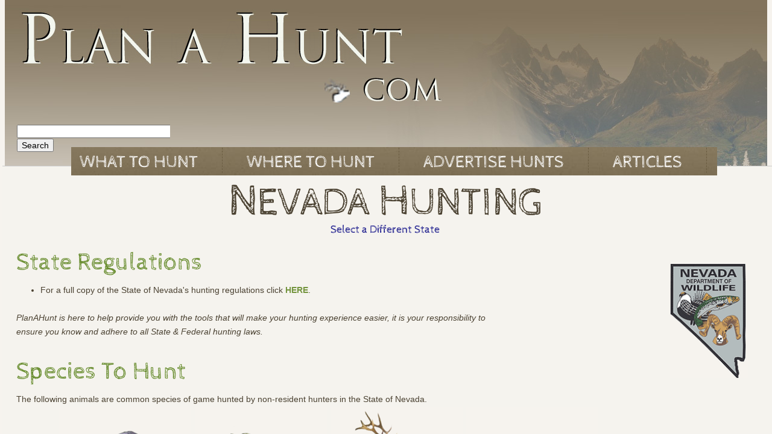

--- FILE ---
content_type: text/html; charset=utf-8
request_url: https://www.planahunt.com/nevada.html
body_size: 15900
content:
 <!DOCTYPE html><html lang="en" dir="ltr" data-tcc-ignore=""><head><title>Nevada Hunting</title><meta http-equiv="content-type" content="text/html; charset=UTF-8"><meta http-equiv="X-UA-Compatible" content="IE=edge,chrome=1"><link rel="stylesheet" type="text/css" href="site.css?v="><script> if (typeof ($sf) === "undefined") { $sf = { baseUrl: "https://img1.wsimg.com/wst/v7/WSB7_J_20220925_2356_WSB-19574_3931/v2", skin: "app", preload: 0, require: { jquery: "https://img1.wsimg.com/wst/v7/WSB7_J_20220925_2356_WSB-19574_3931/v2/libs/jquery/jq.js", paths: { "wsbcore": "common/wsb/core", "knockout": "libs/knockout/knockout" } } }; } </script><script id="duel" src="//img1.wsimg.com/starfield/duel/v2.5.8/duel.js?appid=O3BkA5J1#TzNCa0E1SjF2Mi41Ljdwcm9k"></script><script> define('jquery', ['jq!starfield/jquery.mod'], function(m) { return m; }); define('appconfig', [], { documentDownloadBaseUrl: 'http://nebula.wsimg.com' }); </script><link rel="shortcut icon" href="//nebula.wsimg.com/c4b5ce3650666f19f541d2f707c070ad?AccessKeyId=C0A52C06C2997848BF80&disposition=0&alloworigin=1"><script type="text/javascript"> var _gaq = _gaq || []; _gaq.push(['_setAccount', 'UA-47690632-1']); _gaq.push(['_trackPageview']); (function() { var ga = document.createElement('script'); ga.type = 'text/javascript'; ga.async = true; 3 4 5 6 7 8 9 10 11 var _gaq = _gaq || []; _gaq.push(['_setAccount', 'UA-47690632-1']); _gaq.push(['_trackPageview']); (function() { var ga = document.createElement('script'); ga.type = 'text/javascript'; ga.async = true; ga.src = ('https:' == document.location.protocol ? 'https://ssl' : 'http://www') + '.google-analytics.com/ga .js'; var s = document.getElementsByTagName('script')[0]; s.parentNode.insertBefore(ga, s); })(); ga.src = ('https:' == document.location.protocol ? 'https://ssl' : 'http://www') + '.google-analytics.com/ga.js'; var s = document.getElementsByTagName('script')[0]; s.parentNode.insertBefore(ga, s); })(); </script><meta name="alexaVerifyID" content="iTI4WM2ybs1NNxqrYGlpgEdH0Zs"><script> (function(i,s,o,g,r,a,m){i['GoogleAnalyticsObject']=r;i[r]=i[r]||function(){ (i[r].q=i[r].q||[]).push(arguments)},i[r].l=1*new Date();a=s.createElement(o), m=s.getElementsByTagName(o)[0];a.async=1;a.src=g;m.parentNode.insertBefore(a,m) })(window,document,'script','//www.google-analytics.com/analytics.js','ga'); ga('create', 'UA-47690632-1', 'auto'); ga('send', 'pageview'); </script><meta name="norton-safeweb-site-verification" content="0ptn-yylmsq49p35xu5xqp7j10ruzjnuw26pp074dm9cxfnzb3y8xyql5wsnoyu2pmjd-2791cyfq5a01va4y8r13nqwqz-lv6juamvhzbpk-mir53begg2jdevaxwy-"><script>(function() { var _fbq = window._fbq || (window._fbq = []); if (!_fbq.loaded) { var fbds = document.createElement('script'); fbds.async = true; fbds.src = '//connect.facebook.net/en_US/fbds.js'; var s = document.getElementsByTagName('script')[0]; s.parentNode.insertBefore(fbds, s); _fbq.loaded = true; } })(); window._fbq = window._fbq || []; window._fbq.push(['track', '6026890173440', {'value':'0.01','currency':'USD'}]); </script><meta name="keywords" content="Hunting,Safari,Guide,Outfitter,Deer,Elk,Moose,Waterfowl"><meta http-equiv="Content-Location" content="nevada.html"><meta name="generator" content="Starfield Technologies; Go Daddy Website Builder 7.0.5350"><meta name="description" content="Nevada's hunting trip one-stop resource. Find information on hunting outfitters, hunting regulations, deer hunting, and other big game hunts."><meta property="og:type" content="website"><meta property="og:title" content="Nevada Hunting"><meta property="og:site_name" content="PlanAHunt, LLC"><meta property="og:url" content="http://www.planahunt.com/nevada.html"><meta property="og:description" content="Nevada's hunting trip one-stop resource. Find information on hunting outfitters, hunting regulations, deer hunting, and other big game hunts."><meta property="og:image" content="//nebula.wsimg.com/f0620dbcca6d04d6b944ef43b32003c9?AccessKeyId=C0A52C06C2997848BF80&disposition=0&alloworigin=1"></head><body><style data-inline-fonts>/* vietnamese */
@font-face {
  font-family: 'Allura';
  font-style: normal;
  font-weight: 400;
  src: url(https://img1.wsimg.com/gfonts/s/allura/v23/9oRPNYsQpS4zjuA_hAgWDto.woff2) format('woff2');
  unicode-range: U+0102-0103, U+0110-0111, U+0128-0129, U+0168-0169, U+01A0-01A1, U+01AF-01B0, U+0300-0301, U+0303-0304, U+0308-0309, U+0323, U+0329, U+1EA0-1EF9, U+20AB;
}
/* latin-ext */
@font-face {
  font-family: 'Allura';
  font-style: normal;
  font-weight: 400;
  src: url(https://img1.wsimg.com/gfonts/s/allura/v23/9oRPNYsQpS4zjuA_hQgWDto.woff2) format('woff2');
  unicode-range: U+0100-02BA, U+02BD-02C5, U+02C7-02CC, U+02CE-02D7, U+02DD-02FF, U+0304, U+0308, U+0329, U+1D00-1DBF, U+1E00-1E9F, U+1EF2-1EFF, U+2020, U+20A0-20AB, U+20AD-20C0, U+2113, U+2C60-2C7F, U+A720-A7FF;
}
/* latin */
@font-face {
  font-family: 'Allura';
  font-style: normal;
  font-weight: 400;
  src: url(https://img1.wsimg.com/gfonts/s/allura/v23/9oRPNYsQpS4zjuA_iwgW.woff2) format('woff2');
  unicode-range: U+0000-00FF, U+0131, U+0152-0153, U+02BB-02BC, U+02C6, U+02DA, U+02DC, U+0304, U+0308, U+0329, U+2000-206F, U+20AC, U+2122, U+2191, U+2193, U+2212, U+2215, U+FEFF, U+FFFD;
}
/* cyrillic */
@font-face {
  font-family: 'Amatic SC';
  font-style: normal;
  font-weight: 400;
  src: url(https://img1.wsimg.com/gfonts/s/amaticsc/v28/TUZyzwprpvBS1izr_vOEDuSfQZQ.woff2) format('woff2');
  unicode-range: U+0301, U+0400-045F, U+0490-0491, U+04B0-04B1, U+2116;
}
/* hebrew */
@font-face {
  font-family: 'Amatic SC';
  font-style: normal;
  font-weight: 400;
  src: url(https://img1.wsimg.com/gfonts/s/amaticsc/v28/TUZyzwprpvBS1izr_vOECOSfQZQ.woff2) format('woff2');
  unicode-range: U+0307-0308, U+0590-05FF, U+200C-2010, U+20AA, U+25CC, U+FB1D-FB4F;
}
/* vietnamese */
@font-face {
  font-family: 'Amatic SC';
  font-style: normal;
  font-weight: 400;
  src: url(https://img1.wsimg.com/gfonts/s/amaticsc/v28/TUZyzwprpvBS1izr_vOEBeSfQZQ.woff2) format('woff2');
  unicode-range: U+0102-0103, U+0110-0111, U+0128-0129, U+0168-0169, U+01A0-01A1, U+01AF-01B0, U+0300-0301, U+0303-0304, U+0308-0309, U+0323, U+0329, U+1EA0-1EF9, U+20AB;
}
/* latin-ext */
@font-face {
  font-family: 'Amatic SC';
  font-style: normal;
  font-weight: 400;
  src: url(https://img1.wsimg.com/gfonts/s/amaticsc/v28/TUZyzwprpvBS1izr_vOEBOSfQZQ.woff2) format('woff2');
  unicode-range: U+0100-02BA, U+02BD-02C5, U+02C7-02CC, U+02CE-02D7, U+02DD-02FF, U+0304, U+0308, U+0329, U+1D00-1DBF, U+1E00-1E9F, U+1EF2-1EFF, U+2020, U+20A0-20AB, U+20AD-20C0, U+2113, U+2C60-2C7F, U+A720-A7FF;
}
/* latin */
@font-face {
  font-family: 'Amatic SC';
  font-style: normal;
  font-weight: 400;
  src: url(https://img1.wsimg.com/gfonts/s/amaticsc/v28/TUZyzwprpvBS1izr_vOECuSf.woff2) format('woff2');
  unicode-range: U+0000-00FF, U+0131, U+0152-0153, U+02BB-02BC, U+02C6, U+02DA, U+02DC, U+0304, U+0308, U+0329, U+2000-206F, U+20AC, U+2122, U+2191, U+2193, U+2212, U+2215, U+FEFF, U+FFFD;
}
/* vietnamese */
@font-face {
  font-family: 'Arizonia';
  font-style: normal;
  font-weight: 400;
  src: url(https://img1.wsimg.com/gfonts/s/arizonia/v23/neIIzCemt4A5qa7mv5WOFqwKUQ.woff2) format('woff2');
  unicode-range: U+0102-0103, U+0110-0111, U+0128-0129, U+0168-0169, U+01A0-01A1, U+01AF-01B0, U+0300-0301, U+0303-0304, U+0308-0309, U+0323, U+0329, U+1EA0-1EF9, U+20AB;
}
/* latin-ext */
@font-face {
  font-family: 'Arizonia';
  font-style: normal;
  font-weight: 400;
  src: url(https://img1.wsimg.com/gfonts/s/arizonia/v23/neIIzCemt4A5qa7mv5WPFqwKUQ.woff2) format('woff2');
  unicode-range: U+0100-02BA, U+02BD-02C5, U+02C7-02CC, U+02CE-02D7, U+02DD-02FF, U+0304, U+0308, U+0329, U+1D00-1DBF, U+1E00-1E9F, U+1EF2-1EFF, U+2020, U+20A0-20AB, U+20AD-20C0, U+2113, U+2C60-2C7F, U+A720-A7FF;
}
/* latin */
@font-face {
  font-family: 'Arizonia';
  font-style: normal;
  font-weight: 400;
  src: url(https://img1.wsimg.com/gfonts/s/arizonia/v23/neIIzCemt4A5qa7mv5WBFqw.woff2) format('woff2');
  unicode-range: U+0000-00FF, U+0131, U+0152-0153, U+02BB-02BC, U+02C6, U+02DA, U+02DC, U+0304, U+0308, U+0329, U+2000-206F, U+20AC, U+2122, U+2191, U+2193, U+2212, U+2215, U+FEFF, U+FFFD;
}
/* latin */
@font-face {
  font-family: 'Averia Sans Libre';
  font-style: normal;
  font-weight: 400;
  src: url(https://img1.wsimg.com/gfonts/s/averiasanslibre/v20/ga6XaxZG_G5OvCf_rt7FH3B6BHLMEdVOEoI.woff2) format('woff2');
  unicode-range: U+0000-00FF, U+0131, U+0152-0153, U+02BB-02BC, U+02C6, U+02DA, U+02DC, U+0304, U+0308, U+0329, U+2000-206F, U+20AC, U+2122, U+2191, U+2193, U+2212, U+2215, U+FEFF, U+FFFD;
}
/* latin */
@font-face {
  font-family: 'Cabin Sketch';
  font-style: normal;
  font-weight: 400;
  src: url(https://img1.wsimg.com/gfonts/s/cabinsketch/v23/QGYpz_kZZAGCONcK2A4bGOj8mNhN.woff2) format('woff2');
  unicode-range: U+0000-00FF, U+0131, U+0152-0153, U+02BB-02BC, U+02C6, U+02DA, U+02DC, U+0304, U+0308, U+0329, U+2000-206F, U+20AC, U+2122, U+2191, U+2193, U+2212, U+2215, U+FEFF, U+FFFD;
}
/* vietnamese */
@font-face {
  font-family: 'Francois One';
  font-style: normal;
  font-weight: 400;
  src: url(https://img1.wsimg.com/gfonts/s/francoisone/v22/_Xmr-H4zszafZw3A-KPSZut9zgiRi_Y.woff2) format('woff2');
  unicode-range: U+0102-0103, U+0110-0111, U+0128-0129, U+0168-0169, U+01A0-01A1, U+01AF-01B0, U+0300-0301, U+0303-0304, U+0308-0309, U+0323, U+0329, U+1EA0-1EF9, U+20AB;
}
/* latin-ext */
@font-face {
  font-family: 'Francois One';
  font-style: normal;
  font-weight: 400;
  src: url(https://img1.wsimg.com/gfonts/s/francoisone/v22/_Xmr-H4zszafZw3A-KPSZut9zwiRi_Y.woff2) format('woff2');
  unicode-range: U+0100-02BA, U+02BD-02C5, U+02C7-02CC, U+02CE-02D7, U+02DD-02FF, U+0304, U+0308, U+0329, U+1D00-1DBF, U+1E00-1E9F, U+1EF2-1EFF, U+2020, U+20A0-20AB, U+20AD-20C0, U+2113, U+2C60-2C7F, U+A720-A7FF;
}
/* latin */
@font-face {
  font-family: 'Francois One';
  font-style: normal;
  font-weight: 400;
  src: url(https://img1.wsimg.com/gfonts/s/francoisone/v22/_Xmr-H4zszafZw3A-KPSZut9wQiR.woff2) format('woff2');
  unicode-range: U+0000-00FF, U+0131, U+0152-0153, U+02BB-02BC, U+02C6, U+02DA, U+02DC, U+0304, U+0308, U+0329, U+2000-206F, U+20AC, U+2122, U+2191, U+2193, U+2212, U+2215, U+FEFF, U+FFFD;
}
/* latin-ext */
@font-face {
  font-family: 'Fredericka the Great';
  font-style: normal;
  font-weight: 400;
  src: url(https://img1.wsimg.com/gfonts/s/frederickathegreat/v23/9Bt33CxNwt7aOctW2xjbCstzwVKsIBVV--StxbcVcg.woff2) format('woff2');
  unicode-range: U+0100-02BA, U+02BD-02C5, U+02C7-02CC, U+02CE-02D7, U+02DD-02FF, U+0304, U+0308, U+0329, U+1D00-1DBF, U+1E00-1E9F, U+1EF2-1EFF, U+2020, U+20A0-20AB, U+20AD-20C0, U+2113, U+2C60-2C7F, U+A720-A7FF;
}
/* latin */
@font-face {
  font-family: 'Fredericka the Great';
  font-style: normal;
  font-weight: 400;
  src: url(https://img1.wsimg.com/gfonts/s/frederickathegreat/v23/9Bt33CxNwt7aOctW2xjbCstzwVKsIBVV--Sjxbc.woff2) format('woff2');
  unicode-range: U+0000-00FF, U+0131, U+0152-0153, U+02BB-02BC, U+02C6, U+02DA, U+02DC, U+0304, U+0308, U+0329, U+2000-206F, U+20AC, U+2122, U+2191, U+2193, U+2212, U+2215, U+FEFF, U+FFFD;
}
/* latin */
@font-face {
  font-family: 'Jacques Francois Shadow';
  font-style: normal;
  font-weight: 400;
  src: url(https://img1.wsimg.com/gfonts/s/jacquesfrancoisshadow/v27/KR1FBtOz8PKTMk-kqdkLVrvR0ECFrB6Pin-2_p8Suno.woff2) format('woff2');
  unicode-range: U+0000-00FF, U+0131, U+0152-0153, U+02BB-02BC, U+02C6, U+02DA, U+02DC, U+0304, U+0308, U+0329, U+2000-206F, U+20AC, U+2122, U+2191, U+2193, U+2212, U+2215, U+FEFF, U+FFFD;
}
/* latin */
@font-face {
  font-family: 'Josefin Slab';
  font-style: normal;
  font-weight: 400;
  src: url(https://img1.wsimg.com/gfonts/s/josefinslab/v29/lW-swjwOK3Ps5GSJlNNkMalNpiZe_ldbOR4W71msR349Kg.woff2) format('woff2');
  unicode-range: U+0000-00FF, U+0131, U+0152-0153, U+02BB-02BC, U+02C6, U+02DA, U+02DC, U+0304, U+0308, U+0329, U+2000-206F, U+20AC, U+2122, U+2191, U+2193, U+2212, U+2215, U+FEFF, U+FFFD;
}
/* latin-ext */
@font-face {
  font-family: 'Kaushan Script';
  font-style: normal;
  font-weight: 400;
  src: url(https://img1.wsimg.com/gfonts/s/kaushanscript/v19/vm8vdRfvXFLG3OLnsO15WYS5DG72wNJHMw.woff2) format('woff2');
  unicode-range: U+0100-02BA, U+02BD-02C5, U+02C7-02CC, U+02CE-02D7, U+02DD-02FF, U+0304, U+0308, U+0329, U+1D00-1DBF, U+1E00-1E9F, U+1EF2-1EFF, U+2020, U+20A0-20AB, U+20AD-20C0, U+2113, U+2C60-2C7F, U+A720-A7FF;
}
/* latin */
@font-face {
  font-family: 'Kaushan Script';
  font-style: normal;
  font-weight: 400;
  src: url(https://img1.wsimg.com/gfonts/s/kaushanscript/v19/vm8vdRfvXFLG3OLnsO15WYS5DG74wNI.woff2) format('woff2');
  unicode-range: U+0000-00FF, U+0131, U+0152-0153, U+02BB-02BC, U+02C6, U+02DA, U+02DC, U+0304, U+0308, U+0329, U+2000-206F, U+20AC, U+2122, U+2191, U+2193, U+2212, U+2215, U+FEFF, U+FFFD;
}
/* latin-ext */
@font-face {
  font-family: 'Love Ya Like A Sister';
  font-style: normal;
  font-weight: 400;
  src: url(https://img1.wsimg.com/gfonts/s/loveyalikeasister/v23/R70EjzUBlOqPeouhFDfR80-0FhOqJubN-BeL-3xdgGE.woff2) format('woff2');
  unicode-range: U+0100-02BA, U+02BD-02C5, U+02C7-02CC, U+02CE-02D7, U+02DD-02FF, U+0304, U+0308, U+0329, U+1D00-1DBF, U+1E00-1E9F, U+1EF2-1EFF, U+2020, U+20A0-20AB, U+20AD-20C0, U+2113, U+2C60-2C7F, U+A720-A7FF;
}
/* latin */
@font-face {
  font-family: 'Love Ya Like A Sister';
  font-style: normal;
  font-weight: 400;
  src: url(https://img1.wsimg.com/gfonts/s/loveyalikeasister/v23/R70EjzUBlOqPeouhFDfR80-0FhOqJubN-BeL9Xxd.woff2) format('woff2');
  unicode-range: U+0000-00FF, U+0131, U+0152-0153, U+02BB-02BC, U+02C6, U+02DA, U+02DC, U+0304, U+0308, U+0329, U+2000-206F, U+20AC, U+2122, U+2191, U+2193, U+2212, U+2215, U+FEFF, U+FFFD;
}
/* cyrillic-ext */
@font-face {
  font-family: 'Merriweather';
  font-style: normal;
  font-weight: 400;
  font-stretch: 100%;
  src: url(https://img1.wsimg.com/gfonts/s/merriweather/v33/u-4D0qyriQwlOrhSvowK_l5UcA6zuSYEqOzpPe3HOZJ5eX1WtLaQwmYiScCmDxhtNOKl8yDr3icaGV31GvU.woff2) format('woff2');
  unicode-range: U+0460-052F, U+1C80-1C8A, U+20B4, U+2DE0-2DFF, U+A640-A69F, U+FE2E-FE2F;
}
/* cyrillic */
@font-face {
  font-family: 'Merriweather';
  font-style: normal;
  font-weight: 400;
  font-stretch: 100%;
  src: url(https://img1.wsimg.com/gfonts/s/merriweather/v33/u-4D0qyriQwlOrhSvowK_l5UcA6zuSYEqOzpPe3HOZJ5eX1WtLaQwmYiScCmDxhtNOKl8yDr3icaEF31GvU.woff2) format('woff2');
  unicode-range: U+0301, U+0400-045F, U+0490-0491, U+04B0-04B1, U+2116;
}
/* vietnamese */
@font-face {
  font-family: 'Merriweather';
  font-style: normal;
  font-weight: 400;
  font-stretch: 100%;
  src: url(https://img1.wsimg.com/gfonts/s/merriweather/v33/u-4D0qyriQwlOrhSvowK_l5UcA6zuSYEqOzpPe3HOZJ5eX1WtLaQwmYiScCmDxhtNOKl8yDr3icaG131GvU.woff2) format('woff2');
  unicode-range: U+0102-0103, U+0110-0111, U+0128-0129, U+0168-0169, U+01A0-01A1, U+01AF-01B0, U+0300-0301, U+0303-0304, U+0308-0309, U+0323, U+0329, U+1EA0-1EF9, U+20AB;
}
/* latin-ext */
@font-face {
  font-family: 'Merriweather';
  font-style: normal;
  font-weight: 400;
  font-stretch: 100%;
  src: url(https://img1.wsimg.com/gfonts/s/merriweather/v33/u-4D0qyriQwlOrhSvowK_l5UcA6zuSYEqOzpPe3HOZJ5eX1WtLaQwmYiScCmDxhtNOKl8yDr3icaGl31GvU.woff2) format('woff2');
  unicode-range: U+0100-02BA, U+02BD-02C5, U+02C7-02CC, U+02CE-02D7, U+02DD-02FF, U+0304, U+0308, U+0329, U+1D00-1DBF, U+1E00-1E9F, U+1EF2-1EFF, U+2020, U+20A0-20AB, U+20AD-20C0, U+2113, U+2C60-2C7F, U+A720-A7FF;
}
/* latin */
@font-face {
  font-family: 'Merriweather';
  font-style: normal;
  font-weight: 400;
  font-stretch: 100%;
  src: url(https://img1.wsimg.com/gfonts/s/merriweather/v33/u-4D0qyriQwlOrhSvowK_l5UcA6zuSYEqOzpPe3HOZJ5eX1WtLaQwmYiScCmDxhtNOKl8yDr3icaFF31.woff2) format('woff2');
  unicode-range: U+0000-00FF, U+0131, U+0152-0153, U+02BB-02BC, U+02C6, U+02DA, U+02DC, U+0304, U+0308, U+0329, U+2000-206F, U+20AC, U+2122, U+2191, U+2193, U+2212, U+2215, U+FEFF, U+FFFD;
}
/* latin-ext */
@font-face {
  font-family: 'Offside';
  font-style: normal;
  font-weight: 400;
  src: url(https://img1.wsimg.com/gfonts/s/offside/v26/HI_KiYMWKa9QrAykc5joR6-d.woff2) format('woff2');
  unicode-range: U+0100-02BA, U+02BD-02C5, U+02C7-02CC, U+02CE-02D7, U+02DD-02FF, U+0304, U+0308, U+0329, U+1D00-1DBF, U+1E00-1E9F, U+1EF2-1EFF, U+2020, U+20A0-20AB, U+20AD-20C0, U+2113, U+2C60-2C7F, U+A720-A7FF;
}
/* latin */
@font-face {
  font-family: 'Offside';
  font-style: normal;
  font-weight: 400;
  src: url(https://img1.wsimg.com/gfonts/s/offside/v26/HI_KiYMWKa9QrAykc5boRw.woff2) format('woff2');
  unicode-range: U+0000-00FF, U+0131, U+0152-0153, U+02BB-02BC, U+02C6, U+02DA, U+02DC, U+0304, U+0308, U+0329, U+2000-206F, U+20AC, U+2122, U+2191, U+2193, U+2212, U+2215, U+FEFF, U+FFFD;
}
/* cyrillic-ext */
@font-face {
  font-family: 'Open Sans';
  font-style: normal;
  font-weight: 400;
  font-stretch: 100%;
  src: url(https://img1.wsimg.com/gfonts/s/opensans/v44/memSYaGs126MiZpBA-UvWbX2vVnXBbObj2OVZyOOSr4dVJWUgsjZ0B4taVIGxA.woff2) format('woff2');
  unicode-range: U+0460-052F, U+1C80-1C8A, U+20B4, U+2DE0-2DFF, U+A640-A69F, U+FE2E-FE2F;
}
/* cyrillic */
@font-face {
  font-family: 'Open Sans';
  font-style: normal;
  font-weight: 400;
  font-stretch: 100%;
  src: url(https://img1.wsimg.com/gfonts/s/opensans/v44/memSYaGs126MiZpBA-UvWbX2vVnXBbObj2OVZyOOSr4dVJWUgsjZ0B4kaVIGxA.woff2) format('woff2');
  unicode-range: U+0301, U+0400-045F, U+0490-0491, U+04B0-04B1, U+2116;
}
/* greek-ext */
@font-face {
  font-family: 'Open Sans';
  font-style: normal;
  font-weight: 400;
  font-stretch: 100%;
  src: url(https://img1.wsimg.com/gfonts/s/opensans/v44/memSYaGs126MiZpBA-UvWbX2vVnXBbObj2OVZyOOSr4dVJWUgsjZ0B4saVIGxA.woff2) format('woff2');
  unicode-range: U+1F00-1FFF;
}
/* greek */
@font-face {
  font-family: 'Open Sans';
  font-style: normal;
  font-weight: 400;
  font-stretch: 100%;
  src: url(https://img1.wsimg.com/gfonts/s/opensans/v44/memSYaGs126MiZpBA-UvWbX2vVnXBbObj2OVZyOOSr4dVJWUgsjZ0B4jaVIGxA.woff2) format('woff2');
  unicode-range: U+0370-0377, U+037A-037F, U+0384-038A, U+038C, U+038E-03A1, U+03A3-03FF;
}
/* hebrew */
@font-face {
  font-family: 'Open Sans';
  font-style: normal;
  font-weight: 400;
  font-stretch: 100%;
  src: url(https://img1.wsimg.com/gfonts/s/opensans/v44/memSYaGs126MiZpBA-UvWbX2vVnXBbObj2OVZyOOSr4dVJWUgsjZ0B4iaVIGxA.woff2) format('woff2');
  unicode-range: U+0307-0308, U+0590-05FF, U+200C-2010, U+20AA, U+25CC, U+FB1D-FB4F;
}
/* math */
@font-face {
  font-family: 'Open Sans';
  font-style: normal;
  font-weight: 400;
  font-stretch: 100%;
  src: url(https://img1.wsimg.com/gfonts/s/opensans/v44/memSYaGs126MiZpBA-UvWbX2vVnXBbObj2OVZyOOSr4dVJWUgsjZ0B5caVIGxA.woff2) format('woff2');
  unicode-range: U+0302-0303, U+0305, U+0307-0308, U+0310, U+0312, U+0315, U+031A, U+0326-0327, U+032C, U+032F-0330, U+0332-0333, U+0338, U+033A, U+0346, U+034D, U+0391-03A1, U+03A3-03A9, U+03B1-03C9, U+03D1, U+03D5-03D6, U+03F0-03F1, U+03F4-03F5, U+2016-2017, U+2034-2038, U+203C, U+2040, U+2043, U+2047, U+2050, U+2057, U+205F, U+2070-2071, U+2074-208E, U+2090-209C, U+20D0-20DC, U+20E1, U+20E5-20EF, U+2100-2112, U+2114-2115, U+2117-2121, U+2123-214F, U+2190, U+2192, U+2194-21AE, U+21B0-21E5, U+21F1-21F2, U+21F4-2211, U+2213-2214, U+2216-22FF, U+2308-230B, U+2310, U+2319, U+231C-2321, U+2336-237A, U+237C, U+2395, U+239B-23B7, U+23D0, U+23DC-23E1, U+2474-2475, U+25AF, U+25B3, U+25B7, U+25BD, U+25C1, U+25CA, U+25CC, U+25FB, U+266D-266F, U+27C0-27FF, U+2900-2AFF, U+2B0E-2B11, U+2B30-2B4C, U+2BFE, U+3030, U+FF5B, U+FF5D, U+1D400-1D7FF, U+1EE00-1EEFF;
}
/* symbols */
@font-face {
  font-family: 'Open Sans';
  font-style: normal;
  font-weight: 400;
  font-stretch: 100%;
  src: url(https://img1.wsimg.com/gfonts/s/opensans/v44/memSYaGs126MiZpBA-UvWbX2vVnXBbObj2OVZyOOSr4dVJWUgsjZ0B5OaVIGxA.woff2) format('woff2');
  unicode-range: U+0001-000C, U+000E-001F, U+007F-009F, U+20DD-20E0, U+20E2-20E4, U+2150-218F, U+2190, U+2192, U+2194-2199, U+21AF, U+21E6-21F0, U+21F3, U+2218-2219, U+2299, U+22C4-22C6, U+2300-243F, U+2440-244A, U+2460-24FF, U+25A0-27BF, U+2800-28FF, U+2921-2922, U+2981, U+29BF, U+29EB, U+2B00-2BFF, U+4DC0-4DFF, U+FFF9-FFFB, U+10140-1018E, U+10190-1019C, U+101A0, U+101D0-101FD, U+102E0-102FB, U+10E60-10E7E, U+1D2C0-1D2D3, U+1D2E0-1D37F, U+1F000-1F0FF, U+1F100-1F1AD, U+1F1E6-1F1FF, U+1F30D-1F30F, U+1F315, U+1F31C, U+1F31E, U+1F320-1F32C, U+1F336, U+1F378, U+1F37D, U+1F382, U+1F393-1F39F, U+1F3A7-1F3A8, U+1F3AC-1F3AF, U+1F3C2, U+1F3C4-1F3C6, U+1F3CA-1F3CE, U+1F3D4-1F3E0, U+1F3ED, U+1F3F1-1F3F3, U+1F3F5-1F3F7, U+1F408, U+1F415, U+1F41F, U+1F426, U+1F43F, U+1F441-1F442, U+1F444, U+1F446-1F449, U+1F44C-1F44E, U+1F453, U+1F46A, U+1F47D, U+1F4A3, U+1F4B0, U+1F4B3, U+1F4B9, U+1F4BB, U+1F4BF, U+1F4C8-1F4CB, U+1F4D6, U+1F4DA, U+1F4DF, U+1F4E3-1F4E6, U+1F4EA-1F4ED, U+1F4F7, U+1F4F9-1F4FB, U+1F4FD-1F4FE, U+1F503, U+1F507-1F50B, U+1F50D, U+1F512-1F513, U+1F53E-1F54A, U+1F54F-1F5FA, U+1F610, U+1F650-1F67F, U+1F687, U+1F68D, U+1F691, U+1F694, U+1F698, U+1F6AD, U+1F6B2, U+1F6B9-1F6BA, U+1F6BC, U+1F6C6-1F6CF, U+1F6D3-1F6D7, U+1F6E0-1F6EA, U+1F6F0-1F6F3, U+1F6F7-1F6FC, U+1F700-1F7FF, U+1F800-1F80B, U+1F810-1F847, U+1F850-1F859, U+1F860-1F887, U+1F890-1F8AD, U+1F8B0-1F8BB, U+1F8C0-1F8C1, U+1F900-1F90B, U+1F93B, U+1F946, U+1F984, U+1F996, U+1F9E9, U+1FA00-1FA6F, U+1FA70-1FA7C, U+1FA80-1FA89, U+1FA8F-1FAC6, U+1FACE-1FADC, U+1FADF-1FAE9, U+1FAF0-1FAF8, U+1FB00-1FBFF;
}
/* vietnamese */
@font-face {
  font-family: 'Open Sans';
  font-style: normal;
  font-weight: 400;
  font-stretch: 100%;
  src: url(https://img1.wsimg.com/gfonts/s/opensans/v44/memSYaGs126MiZpBA-UvWbX2vVnXBbObj2OVZyOOSr4dVJWUgsjZ0B4vaVIGxA.woff2) format('woff2');
  unicode-range: U+0102-0103, U+0110-0111, U+0128-0129, U+0168-0169, U+01A0-01A1, U+01AF-01B0, U+0300-0301, U+0303-0304, U+0308-0309, U+0323, U+0329, U+1EA0-1EF9, U+20AB;
}
/* latin-ext */
@font-face {
  font-family: 'Open Sans';
  font-style: normal;
  font-weight: 400;
  font-stretch: 100%;
  src: url(https://img1.wsimg.com/gfonts/s/opensans/v44/memSYaGs126MiZpBA-UvWbX2vVnXBbObj2OVZyOOSr4dVJWUgsjZ0B4uaVIGxA.woff2) format('woff2');
  unicode-range: U+0100-02BA, U+02BD-02C5, U+02C7-02CC, U+02CE-02D7, U+02DD-02FF, U+0304, U+0308, U+0329, U+1D00-1DBF, U+1E00-1E9F, U+1EF2-1EFF, U+2020, U+20A0-20AB, U+20AD-20C0, U+2113, U+2C60-2C7F, U+A720-A7FF;
}
/* latin */
@font-face {
  font-family: 'Open Sans';
  font-style: normal;
  font-weight: 400;
  font-stretch: 100%;
  src: url(https://img1.wsimg.com/gfonts/s/opensans/v44/memSYaGs126MiZpBA-UvWbX2vVnXBbObj2OVZyOOSr4dVJWUgsjZ0B4gaVI.woff2) format('woff2');
  unicode-range: U+0000-00FF, U+0131, U+0152-0153, U+02BB-02BC, U+02C6, U+02DA, U+02DC, U+0304, U+0308, U+0329, U+2000-206F, U+20AC, U+2122, U+2191, U+2193, U+2212, U+2215, U+FEFF, U+FFFD;
}
/* cyrillic-ext */
@font-face {
  font-family: 'Oswald';
  font-style: normal;
  font-weight: 400;
  src: url(https://img1.wsimg.com/gfonts/s/oswald/v57/TK3_WkUHHAIjg75cFRf3bXL8LICs1_FvsUtiZTaR.woff2) format('woff2');
  unicode-range: U+0460-052F, U+1C80-1C8A, U+20B4, U+2DE0-2DFF, U+A640-A69F, U+FE2E-FE2F;
}
/* cyrillic */
@font-face {
  font-family: 'Oswald';
  font-style: normal;
  font-weight: 400;
  src: url(https://img1.wsimg.com/gfonts/s/oswald/v57/TK3_WkUHHAIjg75cFRf3bXL8LICs1_FvsUJiZTaR.woff2) format('woff2');
  unicode-range: U+0301, U+0400-045F, U+0490-0491, U+04B0-04B1, U+2116;
}
/* vietnamese */
@font-face {
  font-family: 'Oswald';
  font-style: normal;
  font-weight: 400;
  src: url(https://img1.wsimg.com/gfonts/s/oswald/v57/TK3_WkUHHAIjg75cFRf3bXL8LICs1_FvsUliZTaR.woff2) format('woff2');
  unicode-range: U+0102-0103, U+0110-0111, U+0128-0129, U+0168-0169, U+01A0-01A1, U+01AF-01B0, U+0300-0301, U+0303-0304, U+0308-0309, U+0323, U+0329, U+1EA0-1EF9, U+20AB;
}
/* latin-ext */
@font-face {
  font-family: 'Oswald';
  font-style: normal;
  font-weight: 400;
  src: url(https://img1.wsimg.com/gfonts/s/oswald/v57/TK3_WkUHHAIjg75cFRf3bXL8LICs1_FvsUhiZTaR.woff2) format('woff2');
  unicode-range: U+0100-02BA, U+02BD-02C5, U+02C7-02CC, U+02CE-02D7, U+02DD-02FF, U+0304, U+0308, U+0329, U+1D00-1DBF, U+1E00-1E9F, U+1EF2-1EFF, U+2020, U+20A0-20AB, U+20AD-20C0, U+2113, U+2C60-2C7F, U+A720-A7FF;
}
/* latin */
@font-face {
  font-family: 'Oswald';
  font-style: normal;
  font-weight: 400;
  src: url(https://img1.wsimg.com/gfonts/s/oswald/v57/TK3_WkUHHAIjg75cFRf3bXL8LICs1_FvsUZiZQ.woff2) format('woff2');
  unicode-range: U+0000-00FF, U+0131, U+0152-0153, U+02BB-02BC, U+02C6, U+02DA, U+02DC, U+0304, U+0308, U+0329, U+2000-206F, U+20AC, U+2122, U+2191, U+2193, U+2212, U+2215, U+FEFF, U+FFFD;
}
/* latin-ext */
@font-face {
  font-family: 'Over the Rainbow';
  font-style: normal;
  font-weight: 400;
  src: url(https://img1.wsimg.com/gfonts/s/overtherainbow/v23/11haGoXG1k_HKhMLUWz7Mc7vvW5ulvqs9eA2.woff2) format('woff2');
  unicode-range: U+0100-02BA, U+02BD-02C5, U+02C7-02CC, U+02CE-02D7, U+02DD-02FF, U+0304, U+0308, U+0329, U+1D00-1DBF, U+1E00-1E9F, U+1EF2-1EFF, U+2020, U+20A0-20AB, U+20AD-20C0, U+2113, U+2C60-2C7F, U+A720-A7FF;
}
/* latin */
@font-face {
  font-family: 'Over the Rainbow';
  font-style: normal;
  font-weight: 400;
  src: url(https://img1.wsimg.com/gfonts/s/overtherainbow/v23/11haGoXG1k_HKhMLUWz7Mc7vvW5ulvSs9Q.woff2) format('woff2');
  unicode-range: U+0000-00FF, U+0131, U+0152-0153, U+02BB-02BC, U+02C6, U+02DA, U+02DC, U+0304, U+0308, U+0329, U+2000-206F, U+20AC, U+2122, U+2191, U+2193, U+2212, U+2215, U+FEFF, U+FFFD;
}
/* cyrillic-ext */
@font-face {
  font-family: 'Pacifico';
  font-style: normal;
  font-weight: 400;
  src: url(https://img1.wsimg.com/gfonts/s/pacifico/v23/FwZY7-Qmy14u9lezJ-6K6MmTpA.woff2) format('woff2');
  unicode-range: U+0460-052F, U+1C80-1C8A, U+20B4, U+2DE0-2DFF, U+A640-A69F, U+FE2E-FE2F;
}
/* cyrillic */
@font-face {
  font-family: 'Pacifico';
  font-style: normal;
  font-weight: 400;
  src: url(https://img1.wsimg.com/gfonts/s/pacifico/v23/FwZY7-Qmy14u9lezJ-6D6MmTpA.woff2) format('woff2');
  unicode-range: U+0301, U+0400-045F, U+0490-0491, U+04B0-04B1, U+2116;
}
/* vietnamese */
@font-face {
  font-family: 'Pacifico';
  font-style: normal;
  font-weight: 400;
  src: url(https://img1.wsimg.com/gfonts/s/pacifico/v23/FwZY7-Qmy14u9lezJ-6I6MmTpA.woff2) format('woff2');
  unicode-range: U+0102-0103, U+0110-0111, U+0128-0129, U+0168-0169, U+01A0-01A1, U+01AF-01B0, U+0300-0301, U+0303-0304, U+0308-0309, U+0323, U+0329, U+1EA0-1EF9, U+20AB;
}
/* latin-ext */
@font-face {
  font-family: 'Pacifico';
  font-style: normal;
  font-weight: 400;
  src: url(https://img1.wsimg.com/gfonts/s/pacifico/v23/FwZY7-Qmy14u9lezJ-6J6MmTpA.woff2) format('woff2');
  unicode-range: U+0100-02BA, U+02BD-02C5, U+02C7-02CC, U+02CE-02D7, U+02DD-02FF, U+0304, U+0308, U+0329, U+1D00-1DBF, U+1E00-1E9F, U+1EF2-1EFF, U+2020, U+20A0-20AB, U+20AD-20C0, U+2113, U+2C60-2C7F, U+A720-A7FF;
}
/* latin */
@font-face {
  font-family: 'Pacifico';
  font-style: normal;
  font-weight: 400;
  src: url(https://img1.wsimg.com/gfonts/s/pacifico/v23/FwZY7-Qmy14u9lezJ-6H6Mk.woff2) format('woff2');
  unicode-range: U+0000-00FF, U+0131, U+0152-0153, U+02BB-02BC, U+02C6, U+02DA, U+02DC, U+0304, U+0308, U+0329, U+2000-206F, U+20AC, U+2122, U+2191, U+2193, U+2212, U+2215, U+FEFF, U+FFFD;
}
/* latin-ext */
@font-face {
  font-family: 'Romanesco';
  font-style: normal;
  font-weight: 400;
  src: url(https://img1.wsimg.com/gfonts/s/romanesco/v22/w8gYH2ozQOY7_r_J7mSX1XYKmOo.woff2) format('woff2');
  unicode-range: U+0100-02BA, U+02BD-02C5, U+02C7-02CC, U+02CE-02D7, U+02DD-02FF, U+0304, U+0308, U+0329, U+1D00-1DBF, U+1E00-1E9F, U+1EF2-1EFF, U+2020, U+20A0-20AB, U+20AD-20C0, U+2113, U+2C60-2C7F, U+A720-A7FF;
}
/* latin */
@font-face {
  font-family: 'Romanesco';
  font-style: normal;
  font-weight: 400;
  src: url(https://img1.wsimg.com/gfonts/s/romanesco/v22/w8gYH2ozQOY7_r_J7mSX23YK.woff2) format('woff2');
  unicode-range: U+0000-00FF, U+0131, U+0152-0153, U+02BB-02BC, U+02C6, U+02DA, U+02DC, U+0304, U+0308, U+0329, U+2000-206F, U+20AC, U+2122, U+2191, U+2193, U+2212, U+2215, U+FEFF, U+FFFD;
}
/* latin-ext */
@font-face {
  font-family: 'Sacramento';
  font-style: normal;
  font-weight: 400;
  src: url(https://img1.wsimg.com/gfonts/s/sacramento/v17/buEzpo6gcdjy0EiZMBUG4CMf_exL.woff2) format('woff2');
  unicode-range: U+0100-02BA, U+02BD-02C5, U+02C7-02CC, U+02CE-02D7, U+02DD-02FF, U+0304, U+0308, U+0329, U+1D00-1DBF, U+1E00-1E9F, U+1EF2-1EFF, U+2020, U+20A0-20AB, U+20AD-20C0, U+2113, U+2C60-2C7F, U+A720-A7FF;
}
/* latin */
@font-face {
  font-family: 'Sacramento';
  font-style: normal;
  font-weight: 400;
  src: url(https://img1.wsimg.com/gfonts/s/sacramento/v17/buEzpo6gcdjy0EiZMBUG4C0f_Q.woff2) format('woff2');
  unicode-range: U+0000-00FF, U+0131, U+0152-0153, U+02BB-02BC, U+02C6, U+02DA, U+02DC, U+0304, U+0308, U+0329, U+2000-206F, U+20AC, U+2122, U+2191, U+2193, U+2212, U+2215, U+FEFF, U+FFFD;
}
/* latin-ext */
@font-face {
  font-family: 'Seaweed Script';
  font-style: normal;
  font-weight: 400;
  src: url(https://img1.wsimg.com/gfonts/s/seaweedscript/v17/bx6cNx6Tne2pxOATYE8C_Rsoe3WA8qY2VQ.woff2) format('woff2');
  unicode-range: U+0100-02BA, U+02BD-02C5, U+02C7-02CC, U+02CE-02D7, U+02DD-02FF, U+0304, U+0308, U+0329, U+1D00-1DBF, U+1E00-1E9F, U+1EF2-1EFF, U+2020, U+20A0-20AB, U+20AD-20C0, U+2113, U+2C60-2C7F, U+A720-A7FF;
}
/* latin */
@font-face {
  font-family: 'Seaweed Script';
  font-style: normal;
  font-weight: 400;
  src: url(https://img1.wsimg.com/gfonts/s/seaweedscript/v17/bx6cNx6Tne2pxOATYE8C_Rsoe3WO8qY.woff2) format('woff2');
  unicode-range: U+0000-00FF, U+0131, U+0152-0153, U+02BB-02BC, U+02C6, U+02DA, U+02DC, U+0304, U+0308, U+0329, U+2000-206F, U+20AC, U+2122, U+2191, U+2193, U+2212, U+2215, U+FEFF, U+FFFD;
}
/* latin-ext */
@font-face {
  font-family: 'Special Elite';
  font-style: normal;
  font-weight: 400;
  src: url(https://img1.wsimg.com/gfonts/s/specialelite/v20/XLYgIZbkc4JPUL5CVArUVL0ntn4OSEFt.woff2) format('woff2');
  unicode-range: U+0100-02BA, U+02BD-02C5, U+02C7-02CC, U+02CE-02D7, U+02DD-02FF, U+0304, U+0308, U+0329, U+1D00-1DBF, U+1E00-1E9F, U+1EF2-1EFF, U+2020, U+20A0-20AB, U+20AD-20C0, U+2113, U+2C60-2C7F, U+A720-A7FF;
}
/* latin */
@font-face {
  font-family: 'Special Elite';
  font-style: normal;
  font-weight: 400;
  src: url(https://img1.wsimg.com/gfonts/s/specialelite/v20/XLYgIZbkc4JPUL5CVArUVL0ntnAOSA.woff2) format('woff2');
  unicode-range: U+0000-00FF, U+0131, U+0152-0153, U+02BB-02BC, U+02C6, U+02DA, U+02DC, U+0304, U+0308, U+0329, U+2000-206F, U+20AC, U+2122, U+2191, U+2193, U+2212, U+2215, U+FEFF, U+FFFD;
}

/* latin */
@font-face {
  font-family: 'Cabin Sketch';
  font-style: normal;
  font-weight: 400;
  src: url(https://img1.wsimg.com/gfonts/s/cabinsketch/v23/QGYpz_kZZAGCONcK2A4bGOj8mNhN.woff2) format('woff2');
  unicode-range: U+0000-00FF, U+0131, U+0152-0153, U+02BB-02BC, U+02C6, U+02DA, U+02DC, U+0304, U+0308, U+0329, U+2000-206F, U+20AC, U+2122, U+2191, U+2193, U+2212, U+2215, U+FEFF, U+FFFD;
}
</style><style type="text/css"> #wsb-element-00000000-0000-0000-0000-000150581909{top:2635px;left:757px;position:absolute;z-index:88}#wsb-element-00000000-0000-0000-0000-000150581909 .wsb-image-inner{padding:0px}#wsb-element-00000000-0000-0000-0000-000150581909 .wsb-image-inner div{width:102px;height:66px;position:relative;overflow:hidden}#wsb-element-00000000-0000-0000-0000-000150581909 img{position:absolute}#wsb-element-00000000-0000-0000-0000-000150580685{top:2007px;left:354px;position:absolute;z-index:72}#wsb-element-00000000-0000-0000-0000-000150580685 .wsb-image-inner{padding:0px}#wsb-element-00000000-0000-0000-0000-000150580685 .wsb-image-inner div{width:102px;height:66px;position:relative;overflow:hidden}#wsb-element-00000000-0000-0000-0000-000150580685 img{position:absolute}#wsb-element-00000000-0000-0000-0000-000150580684{top:2007px;left:553px;position:absolute;z-index:71}#wsb-element-00000000-0000-0000-0000-000150580684 .wsb-image-inner{padding:0px}#wsb-element-00000000-0000-0000-0000-000150580684 .wsb-image-inner div{width:102px;height:66px;position:relative;overflow:hidden}#wsb-element-00000000-0000-0000-0000-000150580684 img{position:absolute}#wsb-element-00000000-0000-0000-0000-000150580683{top:2007px;left:456px;position:absolute;z-index:70}#wsb-element-00000000-0000-0000-0000-000150580683 .wsb-image-inner{padding:0px}#wsb-element-00000000-0000-0000-0000-000150580683 .wsb-image-inner div{width:102px;height:66px;position:relative;overflow:hidden}#wsb-element-00000000-0000-0000-0000-000150580683 img{position:absolute}#wsb-element-00000000-0000-0000-0000-000150580682{top:2007px;left:757px;position:absolute;z-index:69}#wsb-element-00000000-0000-0000-0000-000150580682 .wsb-image-inner{padding:0px}#wsb-element-00000000-0000-0000-0000-000150580682 .wsb-image-inner div{width:102px;height:66px;position:relative;overflow:hidden}#wsb-element-00000000-0000-0000-0000-000150580682 img{position:absolute}#wsb-element-00000000-0000-0000-0000-000150580681{top:2007px;left:655px;position:absolute;z-index:73}#wsb-element-00000000-0000-0000-0000-000150580681 .wsb-image-inner{padding:0px}#wsb-element-00000000-0000-0000-0000-000150580681 .wsb-image-inner div{width:102px;height:66px;position:relative;overflow:hidden}#wsb-element-00000000-0000-0000-0000-000150580681 img{position:absolute}#wsb-element-00000000-0000-0000-0000-000150577788{top:4786px;left:173px;position:absolute;z-index:51}#wsb-element-00000000-0000-0000-0000-000150577788{width:600px;height:40px}#wsb-element-00000000-0000-0000-0000-000150565104{top:925px;left:400px;position:absolute;z-index:47}#wsb-element-00000000-0000-0000-0000-000150565104 .wsb-image-inner{}#wsb-element-00000000-0000-0000-0000-000150565104 .wsb-image-inner div{width:219px;height:158px;position:relative;overflow:hidden}#wsb-element-00000000-0000-0000-0000-000150565104 img{position:absolute}#wsb-element-00000000-0000-0000-0000-000150565103{top:1100px;left:-40px;position:absolute;z-index:48}#wsb-element-00000000-0000-0000-0000-000150565103 .txt{width:215px;height:51px}#wsb-element-00000000-0000-0000-0000-000150565102{top:1100px;left:161px;position:absolute;z-index:49}#wsb-element-00000000-0000-0000-0000-000150565102 .txt{width:273px;height:51px}#wsb-element-00000000-0000-0000-0000-000150565101{top:1100px;left:400px;position:absolute;z-index:50}#wsb-element-00000000-0000-0000-0000-000150565101 .txt{width:224px;height:51px}#wsb-element-00000000-0000-0000-0000-000150305960{top:1585px;left:-35px;position:absolute;z-index:46}#wsb-element-00000000-0000-0000-0000-000150305960 .txt{width:231px;height:51px}#wsb-element-00000000-0000-0000-0000-000150304304{top:1410px;left:-35px;position:absolute;z-index:42}#wsb-element-00000000-0000-0000-0000-000150304304 .wsb-image-inner{}#wsb-element-00000000-0000-0000-0000-000150304304 .wsb-image-inner div{width:219px;height:158px;position:relative;overflow:hidden}#wsb-element-00000000-0000-0000-0000-000150304304 img{position:absolute}#wsb-element-00000000-0000-0000-0000-000150304302{top:925px;left:-50px;position:absolute;z-index:44}#wsb-element-00000000-0000-0000-0000-000150304302 .wsb-image-inner{}#wsb-element-00000000-0000-0000-0000-000150304302 .wsb-image-inner div{width:219px;height:158px;position:relative;overflow:hidden}#wsb-element-00000000-0000-0000-0000-000150304302 img{position:absolute}#wsb-element-00000000-0000-0000-0000-000150304301{top:925px;left:175px;position:absolute;z-index:45}#wsb-element-00000000-0000-0000-0000-000150304301 .wsb-image-inner{}#wsb-element-00000000-0000-0000-0000-000150304301 .wsb-image-inner div{width:219px;height:158px;position:relative;overflow:hidden}#wsb-element-00000000-0000-0000-0000-000150304301 img{position:absolute}#wsb-element-00000000-0000-0000-0000-000150303773{top:850px;left:-56px;position:absolute;z-index:38}#wsb-element-00000000-0000-0000-0000-000150303773 .txt{width:231px;height:51px}#wsb-element-00000000-0000-0000-0000-000150303772{top:850px;left:175px;position:absolute;z-index:39}#wsb-element-00000000-0000-0000-0000-000150303772 .txt{width:231px;height:51px}#wsb-element-00000000-0000-0000-0000-000150303771{top:850px;left:425px;position:absolute;z-index:40}#wsb-element-00000000-0000-0000-0000-000150303771 .txt{width:183px;height:51px}#wsb-element-00000000-0000-0000-0000-000150303770{top:850px;left:625px;position:absolute;z-index:41}#wsb-element-00000000-0000-0000-0000-000150303770 .txt{width:231px;height:51px}#wsb-element-00000000-0000-0000-0000-000150302385{top:675px;left:400px;position:absolute;z-index:36}#wsb-element-00000000-0000-0000-0000-000150302385 .wsb-image-inner{}#wsb-element-00000000-0000-0000-0000-000150302385 .wsb-image-inner div{width:219px;height:158px;position:relative;overflow:hidden}#wsb-element-00000000-0000-0000-0000-000150302385 img{position:absolute}#wsb-element-00000000-0000-0000-0000-000150302384{top:675px;left:175px;position:absolute;z-index:35}#wsb-element-00000000-0000-0000-0000-000150302384 .wsb-image-inner{}#wsb-element-00000000-0000-0000-0000-000150302384 .wsb-image-inner div{width:219px;height:158px;position:relative;overflow:hidden}#wsb-element-00000000-0000-0000-0000-000150302384 img{position:absolute}#wsb-element-00000000-0000-0000-0000-000150302383{top:675px;left:625px;position:absolute;z-index:37}#wsb-element-00000000-0000-0000-0000-000150302383 .wsb-image-inner{}#wsb-element-00000000-0000-0000-0000-000150302383 .wsb-image-inner div{width:219px;height:158px;position:relative;overflow:hidden}#wsb-element-00000000-0000-0000-0000-000150302383 img{position:absolute}#wsb-element-00000000-0000-0000-0000-000150298760{top:675px;left:-50px;position:absolute;z-index:34}#wsb-element-00000000-0000-0000-0000-000150298760 .wsb-image-inner{}#wsb-element-00000000-0000-0000-0000-000150298760 .wsb-image-inner div{width:219px;height:158px;position:relative;overflow:hidden}#wsb-element-00000000-0000-0000-0000-000150298760 img{position:absolute}#wsb-element-00000000-0000-0000-0000-000150295154{top:1840.98px;left:-55px;position:absolute;z-index:33}#wsb-element-00000000-0000-0000-0000-000150295154 .txt{width:896px;height:2711px}#wsb-element-00000000-0000-0000-0000-000139842066{top:436px;left:963.47px;position:absolute;z-index:32}#wsb-element-00000000-0000-0000-0000-000139842066 .wsb-image-inner{}#wsb-element-00000000-0000-0000-0000-000139842066 .wsb-image-inner div{width:129px;height:191px;position:relative;overflow:hidden}#wsb-element-00000000-0000-0000-0000-000139842066 img{position:absolute}#wsb-element-00000000-0000-0000-0000-000139561082{top:560px;left:-121.01px;position:absolute;z-index:31}#wsb-element-00000000-0000-0000-0000-000139561082 .txt{width:852px;height:114px}#wsb-element-00000000-0000-0000-0000-000139558660{top:379px;left:-121.01px;position:absolute;z-index:29}#wsb-element-00000000-0000-0000-0000-000139558660 .txt{width:814px;height:183px}#wsb-element-00000000-0000-0000-0000-000139555284{top:287px;left:11px;position:absolute;z-index:28}#wsb-element-00000000-0000-0000-0000-000139555284 .txt{width:959px;height:80px}#wsb-element-00000000-0000-0000-0000-000139396500{top:275px;left:-144px;position:absolute;z-index:27}#wsb-element-00000000-0000-0000-0000-000139396500 .wsb-shape{width:1278px;height:588px;padding:0px;background:#f5f3ee;box-sizing:content-box;-moz-box-sizing:content-box}#wsb-element-00000000-0000-0000-0000-000584733606{top:32px;left:-99px;position:absolute;z-index:11}#wsb-element-00000000-0000-0000-0000-000584733606 .txt{padding:0px;-moz-opacity:0.01;-khtml-opacity:0.01;opacity:0.01;width:701px;height:80px}#wsb-element-00000000-0000-0000-0000-000334417014{top:207px;left:-120px;position:absolute;z-index:295}#wsb-element-00000000-0000-0000-0000-000334417014 .wsb-htmlsnippet-element{width:254px;height:58px;overflow:hidden;margin:auto}#wsb-element-00000000-0000-0000-0000-000136193471{top:-40px;left:454.5px;position:absolute;z-index:28}#wsb-element-00000000-0000-0000-0000-000136193471 .wsb-image-inner{}#wsb-element-00000000-0000-0000-0000-000136193471 .wsb-image-inner div{width:84px;height:84px;position:relative;overflow:hidden}#wsb-element-00000000-0000-0000-0000-000136193471 img{position:absolute}#wsb-element-00000000-0000-0000-0000-000136193468{top:3px;left:-0.76px;position:absolute;z-index:22}#wsb-element-00000000-0000-0000-0000-000136193468 .wsb-image-inner{}#wsb-element-00000000-0000-0000-0000-000136193468 .wsb-image-inner div{width:982px;height:217px;position:relative;overflow:hidden}#wsb-element-00000000-0000-0000-0000-000136193468 img{position:absolute}#wsb-element-00000000-0000-0000-0000-000136193458{top:207px;left:5px;position:absolute;z-index:23}#wsb-element-00000000-0000-0000-0000-000136193458 .txt{width:981px;height:92px}#wsb-element-00000000-0000-0000-0000-000136193457{top:244px;left:-30px;position:absolute;z-index:1494}#wsb-element-00000000-0000-0000-0000-000136193457 .wsb-image-inner{}#wsb-element-00000000-0000-0000-0000-000136193457 .wsb-image-inner div{width:1071px;height:47.28px;position:relative;overflow:hidden}#wsb-element-00000000-0000-0000-0000-000136193457 img{position:absolute}#wsb-element-00000000-0000-0000-0000-000136193453{top:245px;left:-56px;position:absolute;z-index:1500}#wsb-element-00000000-0000-0000-0000-000136193453{width:1103px;height:43px}#wsb-element-e81962d0-6fee-45f0-b4da-62a57873803f{top:3179px;left:859px;position:absolute;z-index:2746}#wsb-element-e81962d0-6fee-45f0-b4da-62a57873803f .wsb-image-inner{padding:0px}#wsb-element-e81962d0-6fee-45f0-b4da-62a57873803f .wsb-image-inner div{width:102px;height:66px;position:relative;overflow:hidden}#wsb-element-e81962d0-6fee-45f0-b4da-62a57873803f img{position:absolute}#wsb-element-00000000-0000-0000-0000-000703190116{top:1732px;left:183.98px;position:absolute;z-index:2547}#wsb-element-00000000-0000-0000-0000-000703190116 .wsb-htmlsnippet-element{width:728px;height:90px;overflow:hidden;margin:auto}#wsb-element-00000000-0000-0000-0000-000703190115{top:1680px;left:-76px;position:absolute;z-index:2546}#wsb-element-00000000-0000-0000-0000-000703190115 .wsb-line-element{width:1185px;height:22px}#wsb-element-00000000-0000-0000-0000-000703190114{top:1635.98px;left:627px;position:absolute;z-index:2545}#wsb-element-00000000-0000-0000-0000-000703190114 .wsb-htmlsnippet-element{width:468px;height:16px;overflow:hidden;margin:auto}#wsb-element-00000000-0000-0000-0000-000571472993{top:4587px;left:997px;position:absolute;z-index:1652}#wsb-element-00000000-0000-0000-0000-000571472993 .txt{width:202px;height:230px}#wsb-element-00000000-0000-0000-0000-000571472877{top:4587px;left:997px;position:absolute;z-index:1651}#wsb-element-00000000-0000-0000-0000-000571472877 .txt{width:202px;height:230px}#wsb-element-00000000-0000-0000-0000-000571472876{top:4587px;left:997px;position:absolute;z-index:1650}#wsb-element-00000000-0000-0000-0000-000571472876 .txt{width:202px;height:230px}#wsb-element-00000000-0000-0000-0000-000571472851{top:4587px;left:997px;position:absolute;z-index:1649}#wsb-element-00000000-0000-0000-0000-000571472851 .txt{width:202px;height:230px}#wsb-element-00000000-0000-0000-0000-000571472850{top:4587px;left:997px;position:absolute;z-index:1648}#wsb-element-00000000-0000-0000-0000-000571472850 .txt{width:202px;height:230px}#wsb-element-00000000-0000-0000-0000-000571472797{top:4587px;left:997px;position:absolute;z-index:1647}#wsb-element-00000000-0000-0000-0000-000571472797 .txt{width:202px;height:230px}#wsb-element-00000000-0000-0000-0000-000571472796{top:4587px;left:997px;position:absolute;z-index:1646}#wsb-element-00000000-0000-0000-0000-000571472796 .txt{width:202px;height:230px}#wsb-element-00000000-0000-0000-0000-000571472677{top:4587px;left:997px;position:absolute;z-index:1645}#wsb-element-00000000-0000-0000-0000-000571472677 .txt{width:202px;height:230px}#wsb-element-00000000-0000-0000-0000-000571472676{top:4587px;left:997px;position:absolute;z-index:1644}#wsb-element-00000000-0000-0000-0000-000571472676 .txt{width:202px;height:230px}#wsb-element-00000000-0000-0000-0000-000571472640{top:4587px;left:997px;position:absolute;z-index:1643}#wsb-element-00000000-0000-0000-0000-000571472640 .txt{width:202px;height:230px}#wsb-element-00000000-0000-0000-0000-000550388194{top:4587px;left:997px;position:absolute;z-index:1642}#wsb-element-00000000-0000-0000-0000-000550388194 .txt{width:202px;height:230px}#wsb-element-00000000-0000-0000-0000-000550388193{top:4587px;left:997px;position:absolute;z-index:1641}#wsb-element-00000000-0000-0000-0000-000550388193 .txt{width:202px;height:230px}#wsb-element-00000000-0000-0000-0000-000550388192{top:4587px;left:997px;position:absolute;z-index:1640}#wsb-element-00000000-0000-0000-0000-000550388192 .txt{width:202px;height:230px}#wsb-element-00000000-0000-0000-0000-000550388191{top:4587px;left:997px;position:absolute;z-index:1639}#wsb-element-00000000-0000-0000-0000-000550388191 .txt{width:202px;height:230px}#wsb-element-00000000-0000-0000-0000-000550388190{top:4587px;left:997px;position:absolute;z-index:1638}#wsb-element-00000000-0000-0000-0000-000550388190 .txt{width:202px;height:230px}#wsb-element-00000000-0000-0000-0000-000550388189{top:4587px;left:997px;position:absolute;z-index:1637}#wsb-element-00000000-0000-0000-0000-000550388189 .txt{width:202px;height:230px}#wsb-element-00000000-0000-0000-0000-000550388188{top:4587px;left:997px;position:absolute;z-index:1636}#wsb-element-00000000-0000-0000-0000-000550388188 .txt{width:202px;height:230px}#wsb-element-00000000-0000-0000-0000-000550388187{top:4587px;left:997px;position:absolute;z-index:1635}#wsb-element-00000000-0000-0000-0000-000550388187 .txt{width:202px;height:230px}#wsb-element-00000000-0000-0000-0000-000550388186{top:4587px;left:997px;position:absolute;z-index:1634}#wsb-element-00000000-0000-0000-0000-000550388186 .txt{width:202px;height:230px}#wsb-element-00000000-0000-0000-0000-000550388185{top:4587px;left:997px;position:absolute;z-index:1633}#wsb-element-00000000-0000-0000-0000-000550388185 .txt{width:202px;height:230px}#wsb-element-00000000-0000-0000-0000-000550388184{top:4587px;left:997px;position:absolute;z-index:1632}#wsb-element-00000000-0000-0000-0000-000550388184 .txt{width:202px;height:230px}#wsb-element-00000000-0000-0000-0000-000550388183{top:4587px;left:997px;position:absolute;z-index:1631}#wsb-element-00000000-0000-0000-0000-000550388183 .txt{width:202px;height:230px}#wsb-element-00000000-0000-0000-0000-000550388007{top:4587px;left:997px;position:absolute;z-index:1630}#wsb-element-00000000-0000-0000-0000-000550388007 .txt{width:202px;height:230px}#wsb-element-00000000-0000-0000-0000-000550388006{top:4587px;left:997px;position:absolute;z-index:1629}#wsb-element-00000000-0000-0000-0000-000550388006 .txt{width:202px;height:230px}#wsb-element-00000000-0000-0000-0000-000550388005{top:4587px;left:997px;position:absolute;z-index:1628}#wsb-element-00000000-0000-0000-0000-000550388005 .txt{width:202px;height:230px}#wsb-element-00000000-0000-0000-0000-000550387920{top:4587px;left:997px;position:absolute;z-index:1627}#wsb-element-00000000-0000-0000-0000-000550387920 .txt{width:202px;height:230px}#wsb-element-00000000-0000-0000-0000-000550387919{top:4587px;left:997px;position:absolute;z-index:1626}#wsb-element-00000000-0000-0000-0000-000550387919 .txt{width:202px;height:230px}#wsb-element-00000000-0000-0000-0000-000550387918{top:4587px;left:997px;position:absolute;z-index:1625}#wsb-element-00000000-0000-0000-0000-000550387918 .txt{width:202px;height:230px}#wsb-element-00000000-0000-0000-0000-000550387885{top:4587px;left:997px;position:absolute;z-index:1624}#wsb-element-00000000-0000-0000-0000-000550387885 .txt{width:202px;height:230px}#wsb-element-00000000-0000-0000-0000-000550386555{top:4587px;left:997px;position:absolute;z-index:1623}#wsb-element-00000000-0000-0000-0000-000550386555 .txt{width:202px;height:230px}#wsb-element-00000000-0000-0000-0000-000550385563{top:775px;left:952.21px;position:absolute;z-index:1622}#wsb-element-00000000-0000-0000-0000-000550385563 .wsb-htmlsnippet-element{width:160px;height:600px;overflow:hidden;margin:auto}#wsb-element-00000000-0000-0000-0000-000334385635{top:4863px;left:76px;position:absolute;z-index:243}#wsb-element-00000000-0000-0000-0000-000334385635 .wsb-htmlsnippet-element{width:728px;height:90px;overflow:hidden;margin:auto}#wsb-element-00000000-0000-0000-0000-000301753070{top:4505px;left:592px;position:absolute;z-index:242}#wsb-element-00000000-0000-0000-0000-000301753070 .wsb-htmlsnippet-element{width:468px;height:16px;overflow:hidden;margin:auto}#wsb-element-00000000-0000-0000-0000-000215081406{top:4863px;left:-3px;position:absolute;z-index:237}#wsb-element-00000000-0000-0000-0000-000215081406 .wsb-image-inner{}#wsb-element-00000000-0000-0000-0000-000215081406 .wsb-image-inner div{width:79px;height:72px;position:relative;overflow:hidden}#wsb-element-00000000-0000-0000-0000-000215081406 img{position:absolute}#wsb-element-00000000-0000-0000-0000-000215081405{top:4588px;left:-3px;position:absolute;z-index:238}#wsb-element-00000000-0000-0000-0000-000215081405 .txt{width:919px;height:207px}#wsb-element-00000000-0000-0000-0000-000215081404{top:4548px;left:-124px;position:absolute;z-index:236}#wsb-element-00000000-0000-0000-0000-000215081404 .wsb-line-element{width:1241px;height:22px}#wsb-element-00000000-0000-0000-0000-000202386950{top:4410px;left:757px;position:absolute;z-index:235}#wsb-element-00000000-0000-0000-0000-000202386950 .wsb-image-inner{padding:0px}#wsb-element-00000000-0000-0000-0000-000202386950 .wsb-image-inner div{width:102px;height:66px;position:relative;overflow:hidden}#wsb-element-00000000-0000-0000-0000-000202386950 img{position:absolute}#wsb-element-00000000-0000-0000-0000-000202382792{top:2260px;left:357px;position:absolute;z-index:234}#wsb-element-00000000-0000-0000-0000-000202382792 .wsb-image-inner{padding:0px}#wsb-element-00000000-0000-0000-0000-000202382792 .wsb-image-inner div{width:88px;height:59px;position:relative;overflow:hidden}#wsb-element-00000000-0000-0000-0000-000202382792 img{position:absolute}#wsb-element-00000000-0000-0000-0000-000202378697{top:2184px;left:854px;position:absolute;z-index:227}#wsb-element-00000000-0000-0000-0000-000202378697 .wsb-image-inner{padding:0px}#wsb-element-00000000-0000-0000-0000-000202378697 .wsb-image-inner div{width:102px;height:66px;position:relative;overflow:hidden}#wsb-element-00000000-0000-0000-0000-000202378697 img{position:absolute}#wsb-element-00000000-0000-0000-0000-000202378696{top:2260px;left:456px;position:absolute;z-index:229}#wsb-element-00000000-0000-0000-0000-000202378696 .wsb-image-inner{padding:0px}#wsb-element-00000000-0000-0000-0000-000202378696 .wsb-image-inner div{width:102px;height:66px;position:relative;overflow:hidden}#wsb-element-00000000-0000-0000-0000-000202378696 img{position:absolute}#wsb-element-00000000-0000-0000-0000-000202378695{top:2256.5px;left:655px;position:absolute;z-index:231}#wsb-element-00000000-0000-0000-0000-000202378695 .wsb-image-inner{padding:0px}#wsb-element-00000000-0000-0000-0000-000202378695 .wsb-image-inner div{width:102px;height:66px;position:relative;overflow:hidden}#wsb-element-00000000-0000-0000-0000-000202378695 img{position:absolute}#wsb-element-00000000-0000-0000-0000-000202378694{top:2260px;left:555px;position:absolute;z-index:230}#wsb-element-00000000-0000-0000-0000-000202378694 .wsb-image-inner{padding:0px}#wsb-element-00000000-0000-0000-0000-000202378694 .wsb-image-inner div{width:102px;height:66px;position:relative;overflow:hidden}#wsb-element-00000000-0000-0000-0000-000202378694 img{position:absolute}#wsb-element-00000000-0000-0000-0000-000202378693{top:1220.49px;left:676.98px;position:absolute;z-index:232}#wsb-element-00000000-0000-0000-0000-000202378693 .wsb-image-inner{}#wsb-element-00000000-0000-0000-0000-000202378693 .wsb-image-inner div{width:142px;height:95px;position:relative;overflow:hidden}#wsb-element-00000000-0000-0000-0000-000202378693 img{position:absolute}#wsb-element-00000000-0000-0000-0000-000202378692{top:1349.97px;left:684.96px;position:absolute;z-index:233}#wsb-element-00000000-0000-0000-0000-000202378692 .txt{width:126px;height:51px}#wsb-element-00000000-0000-0000-0000-000201838118{top:3254px;left:456px;position:absolute;z-index:224}#wsb-element-00000000-0000-0000-0000-000201838118 .wsb-image-inner{padding:0px}#wsb-element-00000000-0000-0000-0000-000201838118 .wsb-image-inner div{width:102px;height:66px;position:relative;overflow:hidden}#wsb-element-00000000-0000-0000-0000-000201838118 img{position:absolute}#wsb-element-00000000-0000-0000-0000-000201837816{top:2007px;left:854px;position:absolute;z-index:212}#wsb-element-00000000-0000-0000-0000-000201837816 .wsb-image-inner{padding:0px}#wsb-element-00000000-0000-0000-0000-000201837816 .wsb-image-inner div{width:102px;height:66px;position:relative;overflow:hidden}#wsb-element-00000000-0000-0000-0000-000201837816 img{position:absolute}#wsb-element-00000000-0000-0000-0000-000201837814{top:3363px;left:957px;position:absolute;z-index:213}#wsb-element-00000000-0000-0000-0000-000201837814 .wsb-image-inner{padding:0px}#wsb-element-00000000-0000-0000-0000-000201837814 .wsb-image-inner div{width:102px;height:66px;position:relative;overflow:hidden}#wsb-element-00000000-0000-0000-0000-000201837814 img{position:absolute}#wsb-element-00000000-0000-0000-0000-000201837811{top:3863px;left:753px;position:absolute;z-index:216}#wsb-element-00000000-0000-0000-0000-000201837811 .wsb-image-inner{padding:0px}#wsb-element-00000000-0000-0000-0000-000201837811 .wsb-image-inner div{width:102px;height:66px;position:relative;overflow:hidden}#wsb-element-00000000-0000-0000-0000-000201837811 img{position:absolute}#wsb-element-00000000-0000-0000-0000-000201837809{top:2431px;left:655px;position:absolute;z-index:218}#wsb-element-00000000-0000-0000-0000-000201837809 .wsb-image-inner{padding:0px}#wsb-element-00000000-0000-0000-0000-000201837809 .wsb-image-inner div{width:102px;height:66px;position:relative;overflow:hidden}#wsb-element-00000000-0000-0000-0000-000201837809 img{position:absolute}#wsb-element-00000000-0000-0000-0000-000201583922{top:1400.99px;left:525px;position:absolute;z-index:187}#wsb-element-00000000-0000-0000-0000-000201583922 .wsb-image-inner{}#wsb-element-00000000-0000-0000-0000-000201583922 .wsb-image-inner div{width:219px;height:158px;position:relative;overflow:hidden}#wsb-element-00000000-0000-0000-0000-000201583922 img{position:absolute}#wsb-element-00000000-0000-0000-0000-000201583921{top:1574.98px;left:480.48px;position:absolute;z-index:186}#wsb-element-00000000-0000-0000-0000-000201583921 .txt{width:308px;height:51px}#wsb-element-00000000-0000-0000-0000-000201583920{top:1175px;left:-35px;position:absolute;z-index:181}#wsb-element-00000000-0000-0000-0000-000201583920 .wsb-image-inner{}#wsb-element-00000000-0000-0000-0000-000201583920 .wsb-image-inner div{width:219px;height:158px;position:relative;overflow:hidden}#wsb-element-00000000-0000-0000-0000-000201583920 img{position:absolute}#wsb-element-00000000-0000-0000-0000-000201583919{top:1350px;left:-35px;position:absolute;z-index:184}#wsb-element-00000000-0000-0000-0000-000201583919 .txt{width:215px;height:51px}#wsb-element-00000000-0000-0000-0000-000201583918{top:1200px;left:450px;position:absolute;z-index:180}#wsb-element-00000000-0000-0000-0000-000201583918 .wsb-image-inner{}#wsb-element-00000000-0000-0000-0000-000201583918 .wsb-image-inner div{width:195px;height:136px;position:relative;overflow:hidden}#wsb-element-00000000-0000-0000-0000-000201583918 img{position:absolute}#wsb-element-00000000-0000-0000-0000-000201583917{top:1350px;left:425px;position:absolute;z-index:183}#wsb-element-00000000-0000-0000-0000-000201583917 .txt{width:266px;height:51px}#wsb-element-00000000-0000-0000-0000-000201583916{top:1175px;left:206px;position:absolute;z-index:185}#wsb-element-00000000-0000-0000-0000-000201583916 .wsb-image-inner{}#wsb-element-00000000-0000-0000-0000-000201583916 .wsb-image-inner div{width:219px;height:158px;position:relative;overflow:hidden}#wsb-element-00000000-0000-0000-0000-000201583916 img{position:absolute}#wsb-element-00000000-0000-0000-0000-000201583915{top:1350px;left:175px;position:absolute;z-index:182}#wsb-element-00000000-0000-0000-0000-000201583915 .txt{width:265px;height:51px}#wsb-element-00000000-0000-0000-0000-000201576566{top:925px;left:625px;position:absolute;z-index:177}#wsb-element-00000000-0000-0000-0000-000201576566 .wsb-image-inner{}#wsb-element-00000000-0000-0000-0000-000201576566 .wsb-image-inner div{width:219px;height:158px;position:relative;overflow:hidden}#wsb-element-00000000-0000-0000-0000-000201576566 img{position:absolute}#wsb-element-00000000-0000-0000-0000-000201576565{top:1100px;left:625px;position:absolute;z-index:176}#wsb-element-00000000-0000-0000-0000-000201576565 .txt{width:224px;height:51px}#wsb-element-00000000-0000-0000-0000-000201576564{top:1409.98px;left:236.98px;position:absolute;z-index:179}#wsb-element-00000000-0000-0000-0000-000201576564 .wsb-image-inner{}#wsb-element-00000000-0000-0000-0000-000201576564 .wsb-image-inner div{width:219px;height:158px;position:relative;overflow:hidden}#wsb-element-00000000-0000-0000-0000-000201576564 img{position:absolute}#wsb-element-00000000-0000-0000-0000-000201576563{top:1585px;left:236.98px;position:absolute;z-index:178}#wsb-element-00000000-0000-0000-0000-000201576563 .txt{width:224px;height:51px}#wsb-element-00000000-0000-0000-0000-000152220226{top:4786px;left:823px;position:absolute;z-index:173}#wsb-element-00000000-0000-0000-0000-000152220226 .wsb-image-inner{}#wsb-element-00000000-0000-0000-0000-000152220226 .wsb-image-inner div{width:152px;height:164px;position:relative;overflow:hidden}#wsb-element-00000000-0000-0000-0000-000152220226 img{position:absolute}#wsb-element-00000000-0000-0000-0000-000150621695{top:347px;left:376px;position:absolute;z-index:172}#wsb-element-00000000-0000-0000-0000-000150621695 .txt{width:229px;height:68px}#wsb-element-00000000-0000-0000-0000-000150587564{top:3363px;left:855px;position:absolute;z-index:171}#wsb-element-00000000-0000-0000-0000-000150587564 .wsb-image-inner{padding:0px}#wsb-element-00000000-0000-0000-0000-000150587564 .wsb-image-inner div{width:102px;height:66px;position:relative;overflow:hidden}#wsb-element-00000000-0000-0000-0000-000150587564 img{position:absolute}#wsb-element-00000000-0000-0000-0000-000150586276{top:3672px;left:648px;position:absolute;z-index:142}#wsb-element-00000000-0000-0000-0000-000150586276 .wsb-image-inner{padding:0px}#wsb-element-00000000-0000-0000-0000-000150586276 .wsb-image-inner div{width:102px;height:66px;position:relative;overflow:hidden}#wsb-element-00000000-0000-0000-0000-000150586276 img{position:absolute}#wsb-element-00000000-0000-0000-0000-000150586275{top:3672px;left:358px;position:absolute;z-index:141}#wsb-element-00000000-0000-0000-0000-000150586275 .wsb-image-inner{padding:0px}#wsb-element-00000000-0000-0000-0000-000150586275 .wsb-image-inner div{width:102px;height:66px;position:relative;overflow:hidden}#wsb-element-00000000-0000-0000-0000-000150586275 img{position:absolute}#wsb-element-00000000-0000-0000-0000-000150586274{top:3672px;left:552px;position:absolute;z-index:140}#wsb-element-00000000-0000-0000-0000-000150586274 .wsb-image-inner{padding:0px}#wsb-element-00000000-0000-0000-0000-000150586274 .wsb-image-inner div{width:102px;height:66px;position:relative;overflow:hidden}#wsb-element-00000000-0000-0000-0000-000150586274 img{position:absolute}#wsb-element-00000000-0000-0000-0000-000150586273{top:3672px;left:450px;position:absolute;z-index:139}#wsb-element-00000000-0000-0000-0000-000150586273 .wsb-image-inner{padding:0px}#wsb-element-00000000-0000-0000-0000-000150586273 .wsb-image-inner div{width:102px;height:66px;position:relative;overflow:hidden}#wsb-element-00000000-0000-0000-0000-000150586273 img{position:absolute}#wsb-element-00000000-0000-0000-0000-000150586272{top:3672px;left:753px;position:absolute;z-index:138}#wsb-element-00000000-0000-0000-0000-000150586272 .wsb-image-inner{padding:0px}#wsb-element-00000000-0000-0000-0000-000150586272 .wsb-image-inner div{width:102px;height:66px;position:relative;overflow:hidden}#wsb-element-00000000-0000-0000-0000-000150586272 img{position:absolute}#wsb-element-00000000-0000-0000-0000-000150586266{top:3863px;left:353px;position:absolute;z-index:151}#wsb-element-00000000-0000-0000-0000-000150586266 .wsb-image-inner{padding:0px}#wsb-element-00000000-0000-0000-0000-000150586266 .wsb-image-inner div{width:102px;height:66px;position:relative;overflow:hidden}#wsb-element-00000000-0000-0000-0000-000150586266 img{position:absolute}#wsb-element-00000000-0000-0000-0000-000150586265{top:3863px;left:553px;position:absolute;z-index:150}#wsb-element-00000000-0000-0000-0000-000150586265 .wsb-image-inner{padding:0px}#wsb-element-00000000-0000-0000-0000-000150586265 .wsb-image-inner div{width:102px;height:66px;position:relative;overflow:hidden}#wsb-element-00000000-0000-0000-0000-000150586265 img{position:absolute}#wsb-element-00000000-0000-0000-0000-000150586264{top:3863px;left:451px;position:absolute;z-index:149}#wsb-element-00000000-0000-0000-0000-000150586264 .wsb-image-inner{padding:0px}#wsb-element-00000000-0000-0000-0000-000150586264 .wsb-image-inner div{width:102px;height:66px;position:relative;overflow:hidden}#wsb-element-00000000-0000-0000-0000-000150586264 img{position:absolute}#wsb-element-00000000-0000-0000-0000-000150586263{top:3863px;left:651px;position:absolute;z-index:148}#wsb-element-00000000-0000-0000-0000-000150586263 .wsb-image-inner{padding:0px}#wsb-element-00000000-0000-0000-0000-000150586263 .wsb-image-inner div{width:102px;height:66px;position:relative;overflow:hidden}#wsb-element-00000000-0000-0000-0000-000150586263 img{position:absolute}#wsb-element-00000000-0000-0000-0000-000150586262{top:4030px;left:654px;position:absolute;z-index:156}#wsb-element-00000000-0000-0000-0000-000150586262 .wsb-image-inner{padding:0px}#wsb-element-00000000-0000-0000-0000-000150586262 .wsb-image-inner div{width:102px;height:66px;position:relative;overflow:hidden}#wsb-element-00000000-0000-0000-0000-000150586262 img{position:absolute}#wsb-element-00000000-0000-0000-0000-000150586261{top:4030px;left:355px;position:absolute;z-index:155}#wsb-element-00000000-0000-0000-0000-000150586261 .wsb-image-inner{padding:0px}#wsb-element-00000000-0000-0000-0000-000150586261 .wsb-image-inner div{width:102px;height:66px;position:relative;overflow:hidden}#wsb-element-00000000-0000-0000-0000-000150586261 img{position:absolute}#wsb-element-00000000-0000-0000-0000-000150586260{top:4030px;left:555px;position:absolute;z-index:154}#wsb-element-00000000-0000-0000-0000-000150586260 .wsb-image-inner{padding:0px}#wsb-element-00000000-0000-0000-0000-000150586260 .wsb-image-inner div{width:102px;height:66px;position:relative;overflow:hidden}#wsb-element-00000000-0000-0000-0000-000150586260 img{position:absolute}#wsb-element-00000000-0000-0000-0000-000150586259{top:4030px;left:454px;position:absolute;z-index:153}#wsb-element-00000000-0000-0000-0000-000150586259 .wsb-image-inner{padding:0px}#wsb-element-00000000-0000-0000-0000-000150586259 .wsb-image-inner div{width:102px;height:66px;position:relative;overflow:hidden}#wsb-element-00000000-0000-0000-0000-000150586259 img{position:absolute}#wsb-element-00000000-0000-0000-0000-000150586258{top:4030px;left:757px;position:absolute;z-index:152}#wsb-element-00000000-0000-0000-0000-000150586258 .wsb-image-inner{padding:0px}#wsb-element-00000000-0000-0000-0000-000150586258 .wsb-image-inner div{width:102px;height:66px;position:relative;overflow:hidden}#wsb-element-00000000-0000-0000-0000-000150586258 img{position:absolute}#wsb-element-00000000-0000-0000-0000-000150586257{top:4208px;left:657px;position:absolute;z-index:161}#wsb-element-00000000-0000-0000-0000-000150586257 .wsb-image-inner{padding:0px}#wsb-element-00000000-0000-0000-0000-000150586257 .wsb-image-inner div{width:102px;height:66px;position:relative;overflow:hidden}#wsb-element-00000000-0000-0000-0000-000150586257 img{position:absolute}#wsb-element-00000000-0000-0000-0000-000150586256{top:4208px;left:355px;position:absolute;z-index:160}#wsb-element-00000000-0000-0000-0000-000150586256 .wsb-image-inner{padding:0px}#wsb-element-00000000-0000-0000-0000-000150586256 .wsb-image-inner div{width:102px;height:66px;position:relative;overflow:hidden}#wsb-element-00000000-0000-0000-0000-000150586256 img{position:absolute}#wsb-element-00000000-0000-0000-0000-000150586255{top:4208px;left:555px;position:absolute;z-index:159}#wsb-element-00000000-0000-0000-0000-000150586255 .wsb-image-inner{padding:0px}#wsb-element-00000000-0000-0000-0000-000150586255 .wsb-image-inner div{width:102px;height:66px;position:relative;overflow:hidden}#wsb-element-00000000-0000-0000-0000-000150586255 img{position:absolute}#wsb-element-00000000-0000-0000-0000-000150586254{top:4208px;left:457px;position:absolute;z-index:158}#wsb-element-00000000-0000-0000-0000-000150586254 .wsb-image-inner{padding:0px}#wsb-element-00000000-0000-0000-0000-000150586254 .wsb-image-inner div{width:102px;height:66px;position:relative;overflow:hidden}#wsb-element-00000000-0000-0000-0000-000150586254 img{position:absolute}#wsb-element-00000000-0000-0000-0000-000150586253{top:4208px;left:757px;position:absolute;z-index:157}#wsb-element-00000000-0000-0000-0000-000150586253 .wsb-image-inner{padding:0px}#wsb-element-00000000-0000-0000-0000-000150586253 .wsb-image-inner div{width:102px;height:66px;position:relative;overflow:hidden}#wsb-element-00000000-0000-0000-0000-000150586253 img{position:absolute}#wsb-element-00000000-0000-0000-0000-000150586252{top:4208px;left:859px;position:absolute;z-index:162}#wsb-element-00000000-0000-0000-0000-000150586252 .wsb-image-inner{padding:0px}#wsb-element-00000000-0000-0000-0000-000150586252 .wsb-image-inner div{width:102px;height:66px;position:relative;overflow:hidden}#wsb-element-00000000-0000-0000-0000-000150586252 img{position:absolute}#wsb-element-00000000-0000-0000-0000-000150586251{top:4410px;left:657px;position:absolute;z-index:166}#wsb-element-00000000-0000-0000-0000-000150586251 .wsb-image-inner{padding:0px}#wsb-element-00000000-0000-0000-0000-000150586251 .wsb-image-inner div{width:102px;height:66px;position:relative;overflow:hidden}#wsb-element-00000000-0000-0000-0000-000150586251 img{position:absolute}#wsb-element-00000000-0000-0000-0000-000150586250{top:4410px;left:355px;position:absolute;z-index:165}#wsb-element-00000000-0000-0000-0000-000150586250 .wsb-image-inner{padding:0px}#wsb-element-00000000-0000-0000-0000-000150586250 .wsb-image-inner div{width:102px;height:66px;position:relative;overflow:hidden}#wsb-element-00000000-0000-0000-0000-000150586250 img{position:absolute}#wsb-element-00000000-0000-0000-0000-000150586249{top:4410px;left:555px;position:absolute;z-index:164}#wsb-element-00000000-0000-0000-0000-000150586249 .wsb-image-inner{padding:0px}#wsb-element-00000000-0000-0000-0000-000150586249 .wsb-image-inner div{width:102px;height:66px;position:relative;overflow:hidden}#wsb-element-00000000-0000-0000-0000-000150586249 img{position:absolute}#wsb-element-00000000-0000-0000-0000-000150586248{top:4410px;left:457px;position:absolute;z-index:163}#wsb-element-00000000-0000-0000-0000-000150586248 .wsb-image-inner{padding:0px}#wsb-element-00000000-0000-0000-0000-000150586248 .wsb-image-inner div{width:102px;height:66px;position:relative;overflow:hidden}#wsb-element-00000000-0000-0000-0000-000150586248 img{position:absolute}#wsb-element-00000000-0000-0000-0000-000150584269{top:3179px;left:656px;position:absolute;z-index:115}#wsb-element-00000000-0000-0000-0000-000150584269 .wsb-image-inner{padding:0px}#wsb-element-00000000-0000-0000-0000-000150584269 .wsb-image-inner div{width:102px;height:66px;position:relative;overflow:hidden}#wsb-element-00000000-0000-0000-0000-000150584269 img{position:absolute}#wsb-element-00000000-0000-0000-0000-000150584268{top:3179px;left:355px;position:absolute;z-index:114}#wsb-element-00000000-0000-0000-0000-000150584268 .wsb-image-inner{padding:0px}#wsb-element-00000000-0000-0000-0000-000150584268 .wsb-image-inner div{width:102px;height:66px;position:relative;overflow:hidden}#wsb-element-00000000-0000-0000-0000-000150584268 img{position:absolute}#wsb-element-00000000-0000-0000-0000-000150584267{top:3179px;left:554px;position:absolute;z-index:113}#wsb-element-00000000-0000-0000-0000-000150584267 .wsb-image-inner{padding:0px}#wsb-element-00000000-0000-0000-0000-000150584267 .wsb-image-inner div{width:102px;height:66px;position:relative;overflow:hidden}#wsb-element-00000000-0000-0000-0000-000150584267 img{position:absolute}#wsb-element-00000000-0000-0000-0000-000150584266{top:3179px;left:456px;position:absolute;z-index:112}#wsb-element-00000000-0000-0000-0000-000150584266 .wsb-image-inner{padding:0px}#wsb-element-00000000-0000-0000-0000-000150584266 .wsb-image-inner div{width:102px;height:66px;position:relative;overflow:hidden}#wsb-element-00000000-0000-0000-0000-000150584266 img{position:absolute}#wsb-element-00000000-0000-0000-0000-000150584265{top:3179px;left:757px;position:absolute;z-index:111}#wsb-element-00000000-0000-0000-0000-000150584265 .wsb-image-inner{padding:0px}#wsb-element-00000000-0000-0000-0000-000150584265 .wsb-image-inner div{width:102px;height:66px;position:relative;overflow:hidden}#wsb-element-00000000-0000-0000-0000-000150584265 img{position:absolute}#wsb-element-00000000-0000-0000-0000-000150584259{top:3363px;left:654px;position:absolute;z-index:125}#wsb-element-00000000-0000-0000-0000-000150584259 .wsb-image-inner{padding:0px}#wsb-element-00000000-0000-0000-0000-000150584259 .wsb-image-inner div{width:102px;height:66px;position:relative;overflow:hidden}#wsb-element-00000000-0000-0000-0000-000150584259 img{position:absolute}#wsb-element-00000000-0000-0000-0000-000150584258{top:3363px;left:357px;position:absolute;z-index:124}#wsb-element-00000000-0000-0000-0000-000150584258 .wsb-image-inner{padding:0px}#wsb-element-00000000-0000-0000-0000-000150584258 .wsb-image-inner div{width:102px;height:66px;position:relative;overflow:hidden}#wsb-element-00000000-0000-0000-0000-000150584258 img{position:absolute}#wsb-element-00000000-0000-0000-0000-000150584257{top:3363px;left:554px;position:absolute;z-index:123}#wsb-element-00000000-0000-0000-0000-000150584257 .wsb-image-inner{padding:0px}#wsb-element-00000000-0000-0000-0000-000150584257 .wsb-image-inner div{width:102px;height:66px;position:relative;overflow:hidden}#wsb-element-00000000-0000-0000-0000-000150584257 img{position:absolute}#wsb-element-00000000-0000-0000-0000-000150584256{top:3363px;left:454px;position:absolute;z-index:122}#wsb-element-00000000-0000-0000-0000-000150584256 .wsb-image-inner{padding:0px}#wsb-element-00000000-0000-0000-0000-000150584256 .wsb-image-inner div{width:102px;height:66px;position:relative;overflow:hidden}#wsb-element-00000000-0000-0000-0000-000150584256 img{position:absolute}#wsb-element-00000000-0000-0000-0000-000150584255{top:3363px;left:757px;position:absolute;z-index:121}#wsb-element-00000000-0000-0000-0000-000150584255 .wsb-image-inner{padding:0px}#wsb-element-00000000-0000-0000-0000-000150584255 .wsb-image-inner div{width:102px;height:66px;position:relative;overflow:hidden}#wsb-element-00000000-0000-0000-0000-000150584255 img{position:absolute}#wsb-element-00000000-0000-0000-0000-000150584253{top:3254px;left:355px;position:absolute;z-index:127}#wsb-element-00000000-0000-0000-0000-000150584253 .wsb-image-inner{padding:0px}#wsb-element-00000000-0000-0000-0000-000150584253 .wsb-image-inner div{width:102px;height:66px;position:relative;overflow:hidden}#wsb-element-00000000-0000-0000-0000-000150584253 img{position:absolute}#wsb-element-00000000-0000-0000-0000-000150584247{top:3501px;left:654px;position:absolute;z-index:133}#wsb-element-00000000-0000-0000-0000-000150584247 .wsb-image-inner{padding:0px}#wsb-element-00000000-0000-0000-0000-000150584247 .wsb-image-inner div{width:102px;height:66px;position:relative;overflow:hidden}#wsb-element-00000000-0000-0000-0000-000150584247 img{position:absolute}#wsb-element-00000000-0000-0000-0000-000150584246{top:3501px;left:454px;position:absolute;z-index:134}#wsb-element-00000000-0000-0000-0000-000150584246 .wsb-image-inner{padding:0px}#wsb-element-00000000-0000-0000-0000-000150584246 .wsb-image-inner div{width:102px;height:66px;position:relative;overflow:hidden}#wsb-element-00000000-0000-0000-0000-000150584246 img{position:absolute}#wsb-element-00000000-0000-0000-0000-000150584245{top:3501px;left:553px;position:absolute;z-index:135}#wsb-element-00000000-0000-0000-0000-000150584245 .wsb-image-inner{padding:0px}#wsb-element-00000000-0000-0000-0000-000150584245 .wsb-image-inner div{width:102px;height:66px;position:relative;overflow:hidden}#wsb-element-00000000-0000-0000-0000-000150584245 img{position:absolute}#wsb-element-00000000-0000-0000-0000-000150584244{top:3501px;left:353px;position:absolute;z-index:136}#wsb-element-00000000-0000-0000-0000-000150584244 .wsb-image-inner{padding:0px}#wsb-element-00000000-0000-0000-0000-000150584244 .wsb-image-inner div{width:102px;height:66px;position:relative;overflow:hidden}#wsb-element-00000000-0000-0000-0000-000150584244 img{position:absolute}#wsb-element-00000000-0000-0000-0000-000150582746{top:2856px;left:859px;position:absolute;z-index:99}#wsb-element-00000000-0000-0000-0000-000150582746 .wsb-image-inner{padding:0px}#wsb-element-00000000-0000-0000-0000-000150582746 .wsb-image-inner div{width:102px;height:66px;position:relative;overflow:hidden}#wsb-element-00000000-0000-0000-0000-000150582746 img{position:absolute}#wsb-element-00000000-0000-0000-0000-000150582745{top:2856px;left:655px;position:absolute;z-index:98}#wsb-element-00000000-0000-0000-0000-000150582745 .wsb-image-inner{padding:0px}#wsb-element-00000000-0000-0000-0000-000150582745 .wsb-image-inner div{width:102px;height:66px;position:relative;overflow:hidden}#wsb-element-00000000-0000-0000-0000-000150582745 img{position:absolute}#wsb-element-00000000-0000-0000-0000-000150582744{top:2856px;left:355px;position:absolute;z-index:97}#wsb-element-00000000-0000-0000-0000-000150582744 .wsb-image-inner{padding:0px}#wsb-element-00000000-0000-0000-0000-000150582744 .wsb-image-inner div{width:102px;height:66px;position:relative;overflow:hidden}#wsb-element-00000000-0000-0000-0000-000150582744 img{position:absolute}#wsb-element-00000000-0000-0000-0000-000150582743{top:2856px;left:559px;position:absolute;z-index:96}#wsb-element-00000000-0000-0000-0000-000150582743 .wsb-image-inner{padding:0px}#wsb-element-00000000-0000-0000-0000-000150582743 .wsb-image-inner div{width:102px;height:66px;position:relative;overflow:hidden}#wsb-element-00000000-0000-0000-0000-000150582743 img{position:absolute}#wsb-element-00000000-0000-0000-0000-000150582742{top:2856px;left:457px;position:absolute;z-index:95}#wsb-element-00000000-0000-0000-0000-000150582742 .wsb-image-inner{padding:0px}#wsb-element-00000000-0000-0000-0000-000150582742 .wsb-image-inner div{width:102px;height:66px;position:relative;overflow:hidden}#wsb-element-00000000-0000-0000-0000-000150582742 img{position:absolute}#wsb-element-00000000-0000-0000-0000-000150582741{top:2856px;left:757px;position:absolute;z-index:94}#wsb-element-00000000-0000-0000-0000-000150582741 .wsb-image-inner{padding:0px}#wsb-element-00000000-0000-0000-0000-000150582741 .wsb-image-inner div{width:102px;height:66px;position:relative;overflow:hidden}#wsb-element-00000000-0000-0000-0000-000150582741 img{position:absolute}#wsb-element-00000000-0000-0000-0000-000150582740{top:3013px;left:354px;position:absolute;z-index:101}#wsb-element-00000000-0000-0000-0000-000150582740 .wsb-image-inner{padding:0px}#wsb-element-00000000-0000-0000-0000-000150582740 .wsb-image-inner div{width:102px;height:66px;position:relative;overflow:hidden}#wsb-element-00000000-0000-0000-0000-000150582740 img{position:absolute}#wsb-element-00000000-0000-0000-0000-000150582739{top:3013px;left:452px;position:absolute;z-index:100}#wsb-element-00000000-0000-0000-0000-000150582739 .wsb-image-inner{padding:0px}#wsb-element-00000000-0000-0000-0000-000150582739 .wsb-image-inner div{width:102px;height:66px;position:relative;overflow:hidden}#wsb-element-00000000-0000-0000-0000-000150582739 img{position:absolute}#wsb-element-00000000-0000-0000-0000-000150581928{top:2431px;left:354px;position:absolute;z-index:87}#wsb-element-00000000-0000-0000-0000-000150581928 .wsb-image-inner{padding:0px}#wsb-element-00000000-0000-0000-0000-000150581928 .wsb-image-inner div{width:102px;height:66px;position:relative;overflow:hidden}#wsb-element-00000000-0000-0000-0000-000150581928 img{position:absolute}#wsb-element-00000000-0000-0000-0000-000150581927{top:2431px;left:456px;position:absolute;z-index:86}#wsb-element-00000000-0000-0000-0000-000150581927 .wsb-image-inner{padding:0px}#wsb-element-00000000-0000-0000-0000-000150581927 .wsb-image-inner div{width:102px;height:66px;position:relative;overflow:hidden}#wsb-element-00000000-0000-0000-0000-000150581927 img{position:absolute}#wsb-element-00000000-0000-0000-0000-000150581926{top:2431px;left:555px;position:absolute;z-index:85}#wsb-element-00000000-0000-0000-0000-000150581926 .wsb-image-inner{padding:0px}#wsb-element-00000000-0000-0000-0000-000150581926 .wsb-image-inner div{width:102px;height:66px;position:relative;overflow:hidden}#wsb-element-00000000-0000-0000-0000-000150581926 img{position:absolute}#wsb-element-00000000-0000-0000-0000-000150581925{top:2184px;left:655px;position:absolute;z-index:84}#wsb-element-00000000-0000-0000-0000-000150581925 .wsb-image-inner{padding:0px}#wsb-element-00000000-0000-0000-0000-000150581925 .wsb-image-inner div{width:102px;height:66px;position:relative;overflow:hidden}#wsb-element-00000000-0000-0000-0000-000150581925 img{position:absolute}#wsb-element-00000000-0000-0000-0000-000150581924{top:2184px;left:357px;position:absolute;z-index:83}#wsb-element-00000000-0000-0000-0000-000150581924 .wsb-image-inner{padding:0px}#wsb-element-00000000-0000-0000-0000-000150581924 .wsb-image-inner div{width:102px;height:66px;position:relative;overflow:hidden}#wsb-element-00000000-0000-0000-0000-000150581924 img{position:absolute}#wsb-element-00000000-0000-0000-0000-000150581923{top:2184px;left:555px;position:absolute;z-index:82}#wsb-element-00000000-0000-0000-0000-000150581923 .wsb-image-inner{padding:0px}#wsb-element-00000000-0000-0000-0000-000150581923 .wsb-image-inner div{width:102px;height:66px;position:relative;overflow:hidden}#wsb-element-00000000-0000-0000-0000-000150581923 img{position:absolute}#wsb-element-00000000-0000-0000-0000-000150581922{top:2184px;left:456px;position:absolute;z-index:81}#wsb-element-00000000-0000-0000-0000-000150581922 .wsb-image-inner{padding:0px}#wsb-element-00000000-0000-0000-0000-000150581922 .wsb-image-inner div{width:102px;height:66px;position:relative;overflow:hidden}#wsb-element-00000000-0000-0000-0000-000150581922 img{position:absolute}#wsb-element-00000000-0000-0000-0000-000150581921{top:2184px;left:757px;position:absolute;z-index:80}#wsb-element-00000000-0000-0000-0000-000150581921 .wsb-image-inner{padding:0px}#wsb-element-00000000-0000-0000-0000-000150581921 .wsb-image-inner div{width:102px;height:66px;position:relative;overflow:hidden}#wsb-element-00000000-0000-0000-0000-000150581921 img{position:absolute}#wsb-element-00000000-0000-0000-0000-000150581914{top:2635px;left:854px;position:absolute;z-index:93}#wsb-element-00000000-0000-0000-0000-000150581914 .wsb-image-inner{padding:0px}#wsb-element-00000000-0000-0000-0000-000150581914 .wsb-image-inner div{width:102px;height:66px;position:relative;overflow:hidden}#wsb-element-00000000-0000-0000-0000-000150581914 img{position:absolute}#wsb-element-00000000-0000-0000-0000-000150581913{top:2635px;left:655px;position:absolute;z-index:92}#wsb-element-00000000-0000-0000-0000-000150581913 .wsb-image-inner{padding:0px}#wsb-element-00000000-0000-0000-0000-000150581913 .wsb-image-inner div{width:102px;height:66px;position:relative;overflow:hidden}#wsb-element-00000000-0000-0000-0000-000150581913 img{position:absolute}#wsb-element-00000000-0000-0000-0000-000150581912{top:2635px;left:354px;position:absolute;z-index:91}#wsb-element-00000000-0000-0000-0000-000150581912 .wsb-image-inner{padding:0px}#wsb-element-00000000-0000-0000-0000-000150581912 .wsb-image-inner div{width:102px;height:66px;position:relative;overflow:hidden}#wsb-element-00000000-0000-0000-0000-000150581912 img{position:absolute}#wsb-element-00000000-0000-0000-0000-000150581911{top:2635px;left:555px;position:absolute;z-index:90}#wsb-element-00000000-0000-0000-0000-000150581911 .wsb-image-inner{padding:0px}#wsb-element-00000000-0000-0000-0000-000150581911 .wsb-image-inner div{width:102px;height:66px;position:relative;overflow:hidden}#wsb-element-00000000-0000-0000-0000-000150581911 img{position:absolute}#wsb-element-00000000-0000-0000-0000-000150581910{top:2635px;left:456px;position:absolute;z-index:89}#wsb-element-00000000-0000-0000-0000-000150581910 .wsb-image-inner{padding:0px}#wsb-element-00000000-0000-0000-0000-000150581910 .wsb-image-inner div{width:102px;height:66px;position:relative;overflow:hidden}#wsb-element-00000000-0000-0000-0000-000150581910 img{position:absolute} </style><div class="wsb-canvas body"><div class="wsb-canvas-page-container" style="min-height: 100%; padding-top: 0px; position: relative;"><div class="wsb-canvas-scrollable" style="background-color: #f6f3ee; background-image: url(//nebula.wsimg.com/b6fc376528731d31e4c7f66fa43ba659?AccessKeyId=C0A52C06C2997848BF80&alloworigin=1); background-position-x: center; background-position-y: top; background-position: center top; background-repeat: no-repeat; position: absolute; width: 100%; height: 100%;"></div><div id="wsb-canvas-template-page" class="wsb-canvas-page page" style="height: 4953px; margin: auto; width: 984px; background-color: transparent; position: relative; "><div id="wsb-canvas-template-container" style="position: absolute;"> <div id="wsb-element-00000000-0000-0000-0000-000150581909" class="wsb-element-image" data-type="element"> <div class="wsb-image-inner "><div class="customStyle"><img src="//nebula.wsimg.com/a6062dc701bfbc45b2c4e0b62e14dfa8?AccessKeyId=C0A52C06C2997848BF80&amp;disposition=0&amp;alloworigin=1" style="vertical-align:middle;width:102px;height:66px;"></div></div> </div><div id="wsb-element-00000000-0000-0000-0000-000150580685" class="wsb-element-image" data-type="element"> <div class="wsb-image-inner "><div class="customStyle"><img src="//nebula.wsimg.com/f8038e0b759d7c1159c1893017dd1c0e?AccessKeyId=C0A52C06C2997848BF80&amp;disposition=0&amp;alloworigin=1" style="vertical-align:middle;width:102px;height:66px;"></div></div> </div><div id="wsb-element-00000000-0000-0000-0000-000150580684" class="wsb-element-image" data-type="element"> <div class="wsb-image-inner "><div class="customStyle"><img src="//nebula.wsimg.com/492757a5d1e76316b05415d5944a7154?AccessKeyId=C0A52C06C2997848BF80&amp;disposition=0&amp;alloworigin=1" style="vertical-align:middle;width:102px;height:66px;"></div></div> </div><div id="wsb-element-00000000-0000-0000-0000-000150580683" class="wsb-element-image" data-type="element"> <div class="wsb-image-inner "><div class="customStyle"><img src="//nebula.wsimg.com/63ae821be085d5ff28c8b54dc7a32daf?AccessKeyId=C0A52C06C2997848BF80&amp;disposition=0&amp;alloworigin=1" style="vertical-align:middle;width:102px;height:66px;"></div></div> </div><div id="wsb-element-00000000-0000-0000-0000-000150580682" class="wsb-element-image" data-type="element"> <div class="wsb-image-inner "><div class="customStyle"><img src="//nebula.wsimg.com/472caf7f90b76bf83182c1d98132e3db?AccessKeyId=C0A52C06C2997848BF80&amp;disposition=0&amp;alloworigin=1" style="vertical-align:middle;width:102px;height:66px;"></div></div> </div><div id="wsb-element-00000000-0000-0000-0000-000150580681" class="wsb-element-image" data-type="element"> <div class="wsb-image-inner "><div class="customStyle"><img src="//nebula.wsimg.com/ebbde9952528d06bf521135e2248ff2a?AccessKeyId=C0A52C06C2997848BF80&amp;disposition=0&amp;alloworigin=1" style="vertical-align:middle;width:102px;height:66px;"></div></div> </div><div id="wsb-element-00000000-0000-0000-0000-000150577788" class="wsb-element-navigation" data-type="element"> <div style="width: 600px; height: 40px;" class="wsb-nav nav_simple nav-text-center nav-horizontal nav-btn-stretch wsb-navigation-rendered-top-level-container" id="wsb-nav-00000000-0000-0000-0000-000150577788"><style> #wsb-nav-00000000-0000-0000-0000-000150577788.wsb-navigation-rendered-top-level-container ul > li:hover, #wsb-nav-00000000-0000-0000-0000-000150577788.wsb-navigation-rendered-top-level-container ul > li:hover > a, #wsb-nav-00000000-0000-0000-0000-000150577788.wsb-navigation-rendered-top-level-container ul > li.active:hover, #wsb-nav-00000000-0000-0000-0000-000150577788.wsb-navigation-rendered-top-level-container ul > li.active > a:hover, #wsb-nav-00000000-0000-0000-0000-000150577788.wsb-navigation-rendered-top-level-container ul > li.active .nav-subnav li:hover, #wsb-nav-00000000-0000-0000-0000-000150577788.wsb-navigation-rendered-top-level-container ul > li.active .nav-subnav li:hover > a {background-color: !important;color: !important;} </style><ul class="wsb-navigation-rendered-top-level-menu "><li style="width: 25%"><a href="about-planahunt.html" target="" data-title="About PlanAHunt" data-pageid="00000000-0000-0000-0000-000000054257" data-url="about-planahunt.html">About PlanAHunt</a></li><li style="width: 25%"><a href="advertise-hunts.html" target="" data-title="Advertise Hunts" data-pageid="00000000-0000-0000-0000-000000054270" data-url="advertise-hunts.html">Advertise Hunts</a></li><li style="width: 25%"><a href="where-to-hunt.html" target="" data-title="Where to Hunt" data-pageid="00000000-0000-0000-0000-000136638272" data-url="where-to-hunt.html">Where to Hunt</a></li><li style="width: 25%"><a href="what-to-hunt.html" target="" data-title="What to Hunt" data-pageid="00000000-0000-0000-0000-000136642956" data-url="what-to-hunt.html">What to Hunt</a></li></ul></div> </div><div id="wsb-element-00000000-0000-0000-0000-000150565104" class="wsb-element-image" data-type="element"> <div class="wsb-image-inner "><div class="img"><a href="http://www.ndow.org/Education/Publications/" target="_blank" rel=""><img src="//nebula.wsimg.com/f0620dbcca6d04d6b944ef43b32003c9?AccessKeyId=C0A52C06C2997848BF80&amp;disposition=0&amp;alloworigin=1" alt="Hunting Turkey Nevada" style="vertical-align:middle;width:219px;height:158px;"></a></div></div> </div><div id="wsb-element-00000000-0000-0000-0000-000150565103" class="wsb-element-text" data-type="element"> <div class="txt "><h3 style="text-align: center;">Mule Deer</h3></div> </div><div id="wsb-element-00000000-0000-0000-0000-000150565102" class="wsb-element-text" data-type="element"> <div class="txt "><h3 style="text-align: center;">Pronghorn Antelope</h3></div> </div><div id="wsb-element-00000000-0000-0000-0000-000150565101" class="wsb-element-text" data-type="element"> <div class="txt "><h3 style="text-align: center;">Turkey</h3></div> </div><div id="wsb-element-00000000-0000-0000-0000-000150305960" class="wsb-element-text" data-type="element"> <div class="txt "><h3 style="text-align: center;">Mountain Lion</h3></div> </div><div id="wsb-element-00000000-0000-0000-0000-000150304304" class="wsb-element-image" data-type="element"> <div class="wsb-image-inner "><div class="img"><a href="http://www.ndow.org/Hunt/Seasons_and_Regulations/Big_Game/Mountain_Lion/" target="_blank" rel=""><img src="//nebula.wsimg.com/124d8c9165768cfb73a54b3243d84e04?AccessKeyId=C0A52C06C2997848BF80&amp;disposition=0&amp;alloworigin=1" alt="Hunting Mountain Lion Nevada" style="vertical-align:middle;width:219px;height:158px;"></a></div></div> </div><div id="wsb-element-00000000-0000-0000-0000-000150304302" class="wsb-element-image" data-type="element"> <div class="wsb-image-inner "><div class="img"><a href="http://www.ndow.org/Hunt/Seasons_and_Regulations/Big_Game/Mule_Deer/" target="_blank" rel=""><img src="//nebula.wsimg.com/e189fcca902dbc9baf6ed05480ad499d?AccessKeyId=C0A52C06C2997848BF80&amp;disposition=0&amp;alloworigin=1" alt="Hunting Mule Deer Nevada" style="vertical-align:middle;width:219px;height:158px;"></a></div></div> </div><div id="wsb-element-00000000-0000-0000-0000-000150304301" class="wsb-element-image" data-type="element"> <div class="wsb-image-inner "><div class="img"><a href="http://www.ndow.org/Hunt/Seasons_and_Regulations/Big_Game/Pronghorn_Antelope/" target="_blank" rel=""><img src="//nebula.wsimg.com/75340c83668c920a75a02d8bf50ee0b8?AccessKeyId=C0A52C06C2997848BF80&amp;disposition=0&amp;alloworigin=1" alt="Hunting Pronghorn Nevada" style="vertical-align:middle;width:219px;height:158px;"></a></div></div> </div><div id="wsb-element-00000000-0000-0000-0000-000150303773" class="wsb-element-text" data-type="element"> <div class="txt "><h3 style="text-align: center;">Black Bear</h3></div> </div><div id="wsb-element-00000000-0000-0000-0000-000150303772" class="wsb-element-text" data-type="element"> <div class="txt "><h3 style="text-align: center;">Big Horn Sheep</h3></div> </div><div id="wsb-element-00000000-0000-0000-0000-000150303771" class="wsb-element-text" data-type="element"> <div class="txt "><h3 style="text-align: center;">Elk</h3></div> </div><div id="wsb-element-00000000-0000-0000-0000-000150303770" class="wsb-element-text" data-type="element"> <div class="txt "><h3 style="text-align: center;">Mountain Goat</h3></div> </div><div id="wsb-element-00000000-0000-0000-0000-000150302385" class="wsb-element-image" data-type="element"> <div class="wsb-image-inner "><div class="img"><a href="http://www.ndow.org/Hunt/Seasons_and_Regulations/Big_Game/Elk/" target="_blank" rel=""><img src="//nebula.wsimg.com/80262856bbdd7f6aa8233dc1f6c5b6f2?AccessKeyId=C0A52C06C2997848BF80&amp;disposition=0&amp;alloworigin=1" alt="Hunting Elk Nevada" style="vertical-align:middle;width:219px;height:158px;"></a></div></div> </div><div id="wsb-element-00000000-0000-0000-0000-000150302384" class="wsb-element-image" data-type="element"> <div class="wsb-image-inner "><div class="img"><a href="http://www.ndow.org/Hunt/Seasons_and_Regulations/Big_Game/Bighorn_Sheep/" target="_blank" rel=""><img src="//nebula.wsimg.com/12977faa623cde3279179d386a9b1841?AccessKeyId=C0A52C06C2997848BF80&amp;disposition=0&amp;alloworigin=1" alt="Hunting Big Horn Sheep Nevada" style="vertical-align:middle;width:219px;height:158px;"></a></div></div> </div><div id="wsb-element-00000000-0000-0000-0000-000150302383" class="wsb-element-image" data-type="element"> <div class="wsb-image-inner "><div class="img"><a href="http://www.ndow.org/Hunt/Seasons_and_Regulations/Big_Game/Mountain_Goat/" target="_blank" rel=""><img src="//nebula.wsimg.com/68433b8422ff78fc9819cc926e78150c?AccessKeyId=C0A52C06C2997848BF80&amp;disposition=0&amp;alloworigin=1" alt="Hunting Mountain Goat Nevada" style="vertical-align:middle;width:219px;height:158px;"></a></div></div> </div><div id="wsb-element-00000000-0000-0000-0000-000150298760" class="wsb-element-image" data-type="element"> <div class="wsb-image-inner "><div class="img"><a href="http://www.ndow.org/Hunt/Seasons_and_Regulations/Big_Game/Bear/" target="_blank" rel=""><img src="//nebula.wsimg.com/285c787a4e3486b28e5ab2df2838fe7d?AccessKeyId=C0A52C06C2997848BF80&amp;disposition=0&amp;alloworigin=1" alt="Hunting Black Bear Nevada" style="vertical-align:middle;width:219px;height:158px;"></a></div></div> </div><div id="wsb-element-00000000-0000-0000-0000-000150295154" class="wsb-element-text" data-type="element"> <div class="txt "><h1><font color="#6a8e31"><span style="line-height: 68px; font-size: 40px;">Outfitters, Guides, and Ranches</span></font></h1><p>The following are some of Nevada's finest outdoors service providers<br></p><p><font color="#73943d" size="4"></font><a href="http://www.borregooutfitter.com" target="_blank"><font size="4"><span style="line-height: 30px;"></span></font></a><font color="#73943d" size="4">​​</font><br></p><h3>Cottonwood Ranch</h3><p><font size="4"><span style="line-height: 30px;">1222 West 4800 South</span></font></p><p><font size="4"><span style="line-height: 30px;">Preston, Idaho 83263</span></font><br></p><p><font size="4"><span style="line-height: 30px;">208-852-1111</span></font><br></p><p><a href="http://www.cottonwoodranchhs.com" target="_blank"><font size="4"><span style="line-height: 30px;">http://www.cottonwoodranchhs.com</span></font></a><font color="#73943d" size="4"></font>​<br></p><p><font color="#73943d" size="4"></font><br></p><h3>Elko Guide Service</h3><p><font size="4"><span style="line-height: 30px;">197 Western Hills #13</span></font></p><p><font size="4"><span style="line-height: 30px;">Spring Creek, Nevada 89815</span></font><br></p><p><font size="4"><span style="line-height: 30px;">775-774-2277</span></font><br></p><p><font size="4"><span style="line-height: 30px;"><a href="http://www.elkoguideservice.com" target="_blank">http://www.elkoguideservice.com</a></span></font><br></p><p><font color="#73943d" size="4"></font><br></p><h3>G &amp; J Outdoors</h3><p><font size="4"><span style="line-height: 30px;">PO Box 430</span></font></p><p><font size="4"><span style="line-height: 30px;">Auburn, California 95604</span></font><br></p><p><font size="4"><span style="line-height: 30px;">530-885-1492</span></font><br></p><p><a href="https://www.facebook.com/GandJOutdoors?fref=ts" target="_blank"><font size="4"><span style="line-height: 30px;">http://www.gandjoutdoors.com</span></font></a><br></p><p><font color="#73943d" size="4"></font><br></p><h3>Hidden Lake Outfitters</h3><p><font size="4"><span style="line-height: 30px;">HC 60 Box 515</span></font></p><p><font size="4"><span style="line-height: 30px;">Ruby Valley, Nevada 89833</span></font><br></p><p><font size="4"><span style="line-height: 30px;">775-779-2268</span></font><br></p><p><a href="http://www.hiddenlakeoutfitters.com" target="_blank"><font size="4"><span style="line-height: 30px;">http://www.hiddenlakeoutfitters.com</span></font></a><br></p><p>​<font color="#73943d" size="4"></font><br></p><h3>Humboldt Outfitters</h3><p><font size="4"><span style="line-height: 30px;">PO Box 824</span></font></p><p><font size="4"><span style="line-height: 30px;">Wells, Nevada 89835</span></font><br></p><p><font size="4"><span style="line-height: 30px;">775-752-3644</span></font><br></p><p><a href="http://www.nvhunting.com/" target="_blank"><font size="4"><span style="line-height: 30px;">http://www.nvhunting.com/</span></font></a><br></p><p><font color="#73943d" size="4"></font><br></p><h3>Leeder Hunting</h3><p><font size="4"><span style="line-height: 30px;">435-691-1116</span></font><br></p><p><a href="http://www.leederhunting.com/about-us/" target="_blank"><font size="4"><span style="line-height: 30px;">http://www.leederhunting.com</span></font></a><font color="#73943d" size="4"></font>​​<font color="#73943d" size="4"></font>​<a href="http://www.lostspringoutfitters.com" target="_blank"><font size="4"><span style="line-height: 30px;"></span></font></a><br></p><p><font color="#73943d" size="4"></font><br></p><h3>Nevada High Desert Outfitters</h3><p><font size="4"><span style="line-height: 30px;">PO Box 28-1251</span></font></p><p><font size="4"><span style="line-height: 30px;">Lamoille, Nevada 89828</span></font><br></p><p><font size="4"><span style="line-height: 30px;">775-738-4082</span></font><br></p><p><a href="http://www.nhdo.com" target="_blank"><font size="4"><span style="line-height: 30px;">http://www.nhdo.com</span></font></a><font color="#73943d" size="4"></font>​<font color="#73943d" size="4"><a href="http://www.nvoutfitters.net" target="_blank"></a></font></p><font color="#73943d" size="4"></font><font color="#73943d" size="4"></font><p><br></p><h3>Nevada Hunting Service</h3><p><font size="4"><span style="line-height: 30px;">775-425-4450</span></font></p><p><a href="http://www.nvhuntingservices.com" target="_blank"><font size="4"><span style="line-height: 30px;">http://www.nvhuntingservices.com</span></font></a><font color="#73943d" size="4"></font>​<font color="#73943d" size="4"></font></p><p><font color="#73943d" size="4"></font><br></p><h3>Nevada Rod &amp; Rifle Outfitters</h3><p><font size="4"><span style="line-height: 30px;">775-750-7219</span></font></p><p><font color="#73943d" size="4"><a href="http://www.nevadarodandrifle.com" target="_blank">http://www.nevadarodandrifle.com</a></font></p><p><font color="#73943d" size="4"></font><br></p><h3>Sage-N-Pine Outfitters</h3><p><font size="4"><span style="line-height: 30px;">1707 Rice Road</span></font></p><p><font size="4"><span style="line-height: 30px;">Fallon, Nevada 89406</span></font><br></p><p><font size="4"><span style="line-height: 30px;">775-423-6161</span></font><br></p><p><font color="#73943d" size="4"><a href="http://www.sage-n-pine.com" target="_blank">http://www.sage-n-pine.com</a></font><font color="#73943d" size="4"></font>​<font color="#73943d" size="4"></font></p><p><font color="#73943d" size="4"></font><br></p><h3>SilverGrand Outfitters</h3><p><font size="4"><span style="line-height: 30px;">1268 Seminole Lane</span></font></p><p><font size="4"><span style="line-height: 30px;">Henderson, Nevada 89015</span></font><br></p><p><font size="4"><span style="line-height: 30px;">702-743-8389</span></font><br></p><p><font color="#73943d" size="4"><a href="http://www.silvergrandoutfitters.com/biggamehunts.html" target="_blank">http://www.silvergrandoutfitters.com/biggamehunts.html</a></font></p><p><font color="#73943d" size="4"></font><br></p><h3>Timberline Outfitters</h3><p><font size="4"><span style="line-height: 30px;">775-289-3311</span></font></p><p><font color="#73943d" size="4"><a href="http://www.timberlineoutfittersnevada.com" target="_blank">http://www.timberlineoutfittersnevada.com</a></font></p><p><font color="#73943d" size="4"></font><br></p><h3>Triple H Hunting</h3><p><font size="4"><span style="line-height: 30px;">PO Box 580</span></font></p><p><font size="4"><span style="line-height: 30px;">Levan, Utah 84639</span></font><br></p><p><font size="4"><span style="line-height: 30px;">435-623-2744</span></font><br></p><p><a href="http://triplehhuntinginc.com/" target="_blank"><font color="#73943d" size="4">http://www.triplehhuntinginc.com</font></a></p><p><font color="#73943d" size="4"></font><br></p><h3>Western Wildlife Adventures</h3><p><font size="4"><span style="line-height: 30px;">236-A W. East Ave. Suite #349</span></font></p><p><font size="4"><span style="line-height: 30px;">Chico, California 95926</span></font><br></p><p><font size="4"><span style="line-height: 30px;">866-748-1277</span></font><br></p><p><font color="#73943d" size="4"><a href="http://www.wildlifeadv.com" target="_blank">http://www.wildlifeadv.com</a></font></p><p><font color="#73943d" size="4">​</font><font size="4"><span style="line-height: 30px;"></span></font><font size="4"><span style="line-height: 30px;"></span></font><a href="http://www.nvhunts.com" target="_blank"><font size="4"><span style="line-height: 30px;"></span></font></a><br></p><font color="#73943d" size="4"></font><font color="#73943d" size="4"></font><font color="#73943d" size="4"></font><font color="#73943d" size="4"></font><font color="#73943d" size="4"></font><font color="#73943d" size="4"></font><font color="#73943d" size="4"></font><font color="#73943d" size="4"></font><font color="#73943d" size="4"></font><font color="#73943d" size="4"></font><font color="#73943d" size="4"></font><font color="#73943d" size="4"></font><font color="#73943d" size="4"></font><font color="#73943d" size="4"></font><font color="#73943d" size="4"></font><font color="#73943d" size="4"></font><font color="#73943d" size="4"></font><font color="#73943d" size="4"></font><font color="#73943d" size="4"></font><font color="#73943d" size="4"></font><font color="#73943d" size="4"></font><font color="#73943d" size="4"></font><font color="#73943d" size="4"></font><font color="#73943d" size="4"></font><font color="#73943d" size="4"></font><font color="#73943d" size="4"></font><font color="#73943d" size="4"></font><font color="#73943d" size="4"></font><font color="#73943d" size="4"></font><font color="#73943d" size="4"></font><font color="#73943d" size="4"></font><font color="#73943d" size="4"></font><font color="#73943d" size="4"></font><p><a href="http://www.icroutfitters.com" target="_blank"><font color="#73943d" size="4"></font></a></p><font color="#73943d" size="4"></font><font color="#73943d" size="4"></font><font color="#73943d" size="4"></font><font color="#73943d" size="4"></font><font color="#73943d" size="4"></font><font color="#73943d" size="4"></font><font color="#73943d" size="4"></font><font color="#73943d" size="4"></font><font color="#73943d" size="4"></font><font color="#73943d" size="4"></font><font color="#73943d" size="4"></font><font color="#73943d" size="4"></font><font color="#73943d" size="4"></font><font color="#73943d" size="4"></font><font color="#73943d" size="4"></font><font color="#73943d" size="4"></font><font color="#73943d" size="4"></font><font color="#73943d" size="4"></font><font color="#73943d" size="4"></font><font color="#73943d" size="4"></font><font color="#73943d" size="4"></font><font color="#73943d" size="4"></font><font color="#73943d" size="4"></font><font color="#73943d" size="4"></font><font color="#73943d" size="4"></font><font color="#73943d" size="4"></font><font color="#73943d" size="4"></font><font color="#73943d" size="4"></font><font color="#73943d" size="4"></font><font color="#73943d" size="4"></font><font color="#73943d" size="4"></font><font color="#73943d" size="4"></font><font color="#73943d" size="4"></font><font color="#73943d" size="4"></font><font color="#73943d" size="4"></font><font color="#73943d" size="4"></font><font color="#73943d" size="4"></font><font color="#73943d" size="4"></font><font color="#73943d" size="4"></font><font color="#73943d" size="4"></font><font color="#73943d" size="4"></font><font color="#73943d" size="4"></font><font color="#73943d" size="4"></font><font color="#73943d" size="4"></font><font color="#73943d" size="4"></font><font color="#73943d" size="4"></font><font color="#73943d" size="4"></font><font color="#73943d" size="4"></font><p><a href="http://www.backcountrymt.com" target="_blank"><font color="#73943d" size="4"></font></a></p><font color="#73943d" size="4"></font><font color="#73943d" size="4"></font><font color="#73943d" size="4"></font><font color="#73943d" size="4"></font><font color="#73943d" size="4"></font><font color="#73943d" size="4"></font><font color="#73943d" size="4"></font><font color="#73943d" size="4"></font><font color="#73943d" size="4"><span style="line-height: 30px;"></span></font><font color="#73943d" size="4"></font><font color="#73943d" size="4"></font><font color="#73943d" size="4"></font><font color="#73943d" size="4"></font><font color="#73943d" size="4"></font><font color="#73943d" size="4"></font><font color="#73943d" size="4"></font><font color="#73943d" size="4"></font><font color="#73943d" size="4"></font><font color="#73943d" size="4"></font><font color="#73943d" size="4"></font><font color="#73943d" size="4"></font><font color="#73943d" size="4"></font><font color="#73943d" size="4"></font><font color="#73943d" size="4"></font><font color="#73943d" size="4"></font><font color="#73943d" size="4"></font><font color="#73943d" size="4"></font><font color="#73943d" size="4"></font><font color="#73943d" size="4"></font><font color="#73943d" size="4"></font><font color="#73943d" size="4"></font><font color="#73943d" size="4"></font><font color="#73943d" size="4"></font><font color="#73943d" size="4"><span style="line-height: 30px;"></span></font><font color="#73943d" size="4"></font><font color="#73943d" size="4"></font><font color="#73943d" size="4"></font><font color="#73943d" size="4"></font><font color="#73943d" size="4"></font><font color="#73943d" size="4"></font><font color="#73943d" size="4"></font><font color="#73943d" size="4"></font><font color="#73943d" size="4"></font><font color="#73943d" size="4"></font><font color="#73943d" size="4"></font><font color="#73943d" size="4"></font><font color="#73943d" size="4"><span style="line-height: 30px;"></span></font><font color="#73943d" size="4"></font><font color="#73943d" size="4"></font><font color="#73943d" size="4"></font><font color="#73943d" size="4"></font><font color="#73943d" size="4"></font><font color="#73943d" size="4"></font><font color="#73943d" size="4"></font><font color="#73943d" size="4"></font><font color="#73943d" size="4"></font><font color="#73943d" size="4"></font><font color="#73943d" size="4"></font><font color="#73943d" size="4"></font><font color="#73943d" size="4"></font><font color="#73943d" size="4"></font><font color="#73943d" size="4"><span style="line-height: 30px;"></span></font><font color="#73943d" size="4"></font><font color="#73943d" size="4"></font><font color="#73943d" size="4"></font><font color="#73943d" size="4"></font><font color="#73943d" size="4"></font><font color="#73943d" size="4"></font><font color="#73943d" size="4"></font><font color="#73943d" size="4"></font><font color="#73943d" size="4"></font><font color="#73943d" size="4"></font><font color="#73943d" size="4"></font><font color="#73943d" size="4"></font><font color="#73943d" size="4"></font><font color="#73943d" size="4"></font><font color="#73943d" size="4"></font><font color="#73943d" size="4"></font><font color="#73943d" size="4"></font><font color="#73943d" size="4"></font><font color="#73943d" size="4"></font><font color="#73943d" size="4"></font><font color="#73943d" size="4"></font><font color="#73943d" size="4"></font><font color="#73943d" size="4"></font><font color="#73943d" size="4"></font><font color="#73943d" size="4"></font><font color="#73943d" size="4"></font><font color="#73943d" size="4"></font><font color="#73943d" size="4"></font><font color="#73943d" size="4"></font><font color="#73943d" size="4"></font><font color="#73943d" size="4"></font><font color="#73943d" size="4"></font><font color="#73943d" size="4"></font><font color="#73943d" size="4"></font><font color="#73943d" size="4"></font><font color="#73943d" size="4"></font><font color="#73943d" size="4"></font><font color="#73943d" size="4"></font><font color="#73943d" size="4"></font><font color="#73943d" size="4"></font><font color="#73943d" size="4"></font><font color="#73943d" size="4"></font><font color="#73943d" size="4"></font><font color="#73943d" size="4"></font><font color="#73943d" size="4"></font><font color="#73943d" size="4"></font><font color="#73943d" size="4"></font><font color="#73943d" size="4"></font><font color="#73943d" size="4"></font><font color="#73943d" size="4"></font><font color="#73943d" size="4"></font><font color="#73943d" size="4"></font><font color="#73943d" size="4"></font><font color="#73943d" size="4"></font><font color="#73943d" size="4"></font><font color="#73943d" size="4"></font><font color="#73943d" size="4"></font><font color="#73943d" size="4"></font><font color="#73943d" size="4"></font><font color="#73943d" size="4"></font><font color="#73943d" size="4"></font><font color="#73943d" size="4"></font><font color="#73943d" size="4"></font><font color="#73943d" size="4"></font><font color="#73943d" size="4"></font><font color="#73943d" size="4"></font><font color="#73943d" size="4"></font><font color="#73943d" size="4"></font><font color="#73943d" size="4"></font><font color="#73943d" size="4"></font><font color="#73943d" size="4"></font><font color="#73943d" size="4"></font><font color="#73943d" size="4"></font><font color="#73943d" size="4"></font><font color="#73943d" size="4"></font><font color="#73943d" size="4"></font><font color="#73943d" size="4"></font><font color="#73943d" size="4"></font><font color="#73943d" size="4"></font></div> </div><div id="wsb-element-00000000-0000-0000-0000-000139842066" class="wsb-element-image" data-type="element"> <div class="wsb-image-inner "><div class="img"><a href="http://www.ndow.org/" target="_blank" rel=""><img src="//nebula.wsimg.com/07b9730d36224b857a41ebf79a8c58e2?AccessKeyId=C0A52C06C2997848BF80&amp;disposition=0&amp;alloworigin=1" alt="Hunting Nevada" style="vertical-align:middle;width:129px;height:191px;"></a></div></div> </div><div id="wsb-element-00000000-0000-0000-0000-000139561082" class="wsb-element-text" data-type="element"> <div class="txt "><h1><span style="color: rgb(106, 142, 49); font-size: 40px; background-color: rgba(0, 0, 0, 0); line-height: 1.7;">Species To Hunt</span><br></h1><p>The following animals are common species of game hunted by non-resident hunters in the State of Nevada.</p></div> </div><div id="wsb-element-00000000-0000-0000-0000-000139558660" class="wsb-element-text" data-type="element"> <div class="txt "><h1><font color="#6a8e31"><span style="font-size: 40px; line-height: 68px;">State Regulations</span></font></h1><ul><li>For a full copy of the State of Nevada's hunting regulations click <strong><a href="http://www.ndow.org/Hunt/Seasons_and_Regulations/" target="_blank">HERE</a></strong>.</li></ul><p><em style="font-size: 14px; line-height: 1.7; background-color: rgba(0, 0, 0, 0);"></em><br></p><p><em style="font-size: 14px; line-height: 1.7; background-color: rgba(0, 0, 0, 0);">PlanAHunt is here to help provide you with the tools that will make your hunting experience easier, it is your responsibility&nbsp;to ensure you know and adhere to all State &amp; Federal hunting laws.</em><br></p></div> </div><div id="wsb-element-00000000-0000-0000-0000-000139555284" class="wsb-element-text" data-type="element"> <div class="txt "><h1 style="text-align: center;"><span style="font-size: 72px; line-height: 57px;">N</span><span style="font-size:64px;"><span style="line-height: 57px;">EVADA</span></span><span style="font-size: 72px; line-height: 57px;"> H</span><span style="font-size:64px;"><span style="line-height: 57px;">UNTING</span></span><span style="font-size: 72px; line-height: 57px;"></span></h1></div> </div><div id="wsb-element-00000000-0000-0000-0000-000139396500" class="wsb-element-shape" data-type="element"> <div class="wsb-shape shape_cream customStyle "></div> </div><div id="wsb-element-00000000-0000-0000-0000-000584733606" class="wsb-element-text" data-type="element"> <div class="txt "><h1 class="editor_large" style="text-align: center;"><a style="color: rgb(105, 105, 105);" href="plan-a-hunt.html" target=""><span style="color: rgb(105, 105, 105);">Plan A Hunt</span></a></h1></div> </div><div id="wsb-element-00000000-0000-0000-0000-000334417014" class="wsb-element-htmlsnippet" data-type="element">




        <div class="wsb-htmlsnippet-element"><form action="http://www.google.com" id="cse-search-box">
  <div>
    <input type="hidden" name="cx" value="partner-pub-7974785835169956:2260674221" />
    <input type="hidden" name="ie" value="UTF-8" />
    <input type="text" name="q" size="55" />
    <input type="submit" name="sa" value="Search" />
  </div>
</form>

<script type="text/javascript" src="http://www.google.com/coop/cse/brand?form=cse-search-box&amp;lang=en"></script></div>
</div><div id="wsb-element-00000000-0000-0000-0000-000136193457" class="wsb-element-image" data-type="element"> <div class="wsb-image-inner "><div class="img"><img src="//nebula.wsimg.com/a45df83ed61e28675b867ff600831cc3?AccessKeyId=C0A52C06C2997848BF80&amp;disposition=0&amp;alloworigin=1" style="vertical-align:middle;width:1071px;height:47px;"></div></div> </div><div id="wsb-element-00000000-0000-0000-0000-000136193453" class="wsb-element-navigation" data-type="element"> <div style="width: 1103px; height: 43px;" class="wsb-nav nav_theme nav-text-left nav-horizontal nav-btn-left wsb-navigation-rendered-top-level-container" id="wsb-nav-00000000-0000-0000-0000-000136193453"><style> #wsb-nav-00000000-0000-0000-0000-000136193453.wsb-navigation-rendered-top-level-container ul > li:hover, #wsb-nav-00000000-0000-0000-0000-000136193453.wsb-navigation-rendered-top-level-container ul > li:hover > a, #wsb-nav-00000000-0000-0000-0000-000136193453.wsb-navigation-rendered-top-level-container ul > li.active:hover, #wsb-nav-00000000-0000-0000-0000-000136193453.wsb-navigation-rendered-top-level-container ul > li.active > a:hover, #wsb-nav-00000000-0000-0000-0000-000136193453.wsb-navigation-rendered-top-level-container ul > li.active .nav-subnav li:hover, #wsb-nav-00000000-0000-0000-0000-000136193453.wsb-navigation-rendered-top-level-container ul > li.active .nav-subnav li:hover > a {background-color: !important;color: !important;} </style><ul class="wsb-navigation-rendered-top-level-menu "><li style="width: auto"><a href="what-to-hunt.html" target="" data-title="What to Hunt" data-pageid="00000000-0000-0000-0000-000136642956" data-url="what-to-hunt.html">What to Hunt</a></li><li style="width: auto"><a href="where-to-hunt.html" target="" data-title="Where to Hunt" data-pageid="00000000-0000-0000-0000-000136638272" data-url="where-to-hunt.html">Where to Hunt</a></li><li style="width: auto"><a href="advertise-hunts.html" target="" data-title="Advertise Hunts" data-pageid="00000000-0000-0000-0000-000000054270" data-url="advertise-hunts.html">Advertise Hunts</a></li><li style="width: auto"><a href="articles.html" target="" data-title="Articles" data-pageid="7091bae9-fbd1-40c3-bdb1-2eccf0898346" data-url="articles.html">Articles</a></li></ul></div> </div><div id="wsb-element-e81962d0-6fee-45f0-b4da-62a57873803f" class="wsb-element-image" data-type="element"> <div class="wsb-image-inner "><div class="customStyle"><img src="//nebula.wsimg.com/1d22b5b4b5100a45a8ad62a6c7c82295?AccessKeyId=C0A52C06C2997848BF80&amp;disposition=0&amp;alloworigin=1" style="vertical-align:middle;width:102px;height:66px;"></div></div> </div><div id="wsb-element-00000000-0000-0000-0000-000703190116" class="wsb-element-htmlsnippet" data-type="element">




        <div class="wsb-htmlsnippet-element"><script async src="//pagead2.googlesyndication.com/pagead/js/adsbygoogle.js"></script>
<!-- State_Banner -->
<ins class="adsbygoogle"
     style="display:inline-block;width:728px;height:90px"
     data-ad-client="ca-pub-7974785835169956"
     data-ad-slot="3274385027"></ins>
<script>
(adsbygoogle = window.adsbygoogle || []).push({});
</script></div>
</div><div id="wsb-element-00000000-0000-0000-0000-000703190115" class="wsb-element-line" data-type="element"> <div class="wsb-line-element" style="width: 1185px; height: 22px; width: 1185px;border-top: 2px solid #007f00;opacity: 1;filter: alpha(opacity=1);"></div> </div><div id="wsb-element-00000000-0000-0000-0000-000703190114" class="wsb-element-htmlsnippet" data-type="element">




        <div class="wsb-htmlsnippet-element"><script async src="//pagead2.googlesyndication.com/pagead/js/adsbygoogle.js"></script>
<!-- SpeciesPageSmall -->
<ins class="adsbygoogle"
     style="display:inline-block;width:468px;height:15px"
     data-ad-client="ca-pub-7974785835169956"
     data-ad-slot="9563630625"></ins>
<script>
(adsbygoogle = window.adsbygoogle || []).push({});
</script></div>
</div><div id="wsb-element-00000000-0000-0000-0000-000571472993" class="wsb-element-text" data-type="element"> <div class="txt "><p><span style="color:#F6F3EE;">plan a hunt</span></p><p><span style="color:#F6F3EE;">huntnevada<br>guided elk hunts<br>Nevada hunting license<br>hunt NV<br>hunting in Nevada<br>Nevada hunt unit map<br>Nevada hunting seasons<br>Nevada mule deer hunting<br>Nevada elk hunting</span><br></p></div> </div><div id="wsb-element-00000000-0000-0000-0000-000571472877" class="wsb-element-text" data-type="element"> <div class="txt "><p><span style="color:#F6F3EE;">plan a hunt</span></p><p><span style="color:#F6F3EE;">huntnevada<br>guided elk hunts<br>Nevada hunting license<br>hunt NV<br>hunting in Nevada<br>Nevada hunt unit map<br>Nevada hunting seasons<br>Nevada mule deer hunting<br>Nevada elk hunting</span><br></p></div> </div><div id="wsb-element-00000000-0000-0000-0000-000571472876" class="wsb-element-text" data-type="element"> <div class="txt "><p><span style="color:#F6F3EE;">plan a hunt</span></p><p><span style="color:#F6F3EE;">huntnevada<br>guided elk hunts<br>Nevada hunting license<br>hunt NV<br>hunting in Nevada<br>Nevada hunt unit map<br>Nevada hunting seasons<br>Nevada mule deer hunting<br>Nevada elk hunting</span><br></p></div> </div><div id="wsb-element-00000000-0000-0000-0000-000571472851" class="wsb-element-text" data-type="element"> <div class="txt "><p><span style="color:#F6F3EE;">plan a hunt</span></p><p><span style="color:#F6F3EE;">huntnevada<br>guided elk hunts<br>Nevada hunting license<br>hunt NV<br>hunting in Nevada<br>Nevada hunt unit map<br>Nevada hunting seasons<br>Nevada mule deer hunting<br>Nevada elk hunting</span><br></p></div> </div><div id="wsb-element-00000000-0000-0000-0000-000571472850" class="wsb-element-text" data-type="element"> <div class="txt "><p><span style="color:#F6F3EE;">plan a hunt</span></p><p><span style="color:#F6F3EE;">huntnevada<br>guided elk hunts<br>Nevada hunting license<br>hunt NV<br>hunting in Nevada<br>Nevada hunt unit map<br>Nevada hunting seasons<br>Nevada mule deer hunting<br>Nevada elk hunting</span><br></p></div> </div><div id="wsb-element-00000000-0000-0000-0000-000571472797" class="wsb-element-text" data-type="element"> <div class="txt "><p><span style="color:#F6F3EE;">plan a hunt</span></p><p><span style="color:#F6F3EE;">huntnevada<br>guided elk hunts<br>Nevada hunting license<br>hunt NV<br>hunting in Nevada<br>Nevada hunt unit map<br>Nevada hunting seasons<br>Nevada mule deer hunting<br>Nevada elk hunting</span><br></p></div> </div><div id="wsb-element-00000000-0000-0000-0000-000571472796" class="wsb-element-text" data-type="element"> <div class="txt "><p><span style="color:#F6F3EE;">plan a hunt</span></p><p><span style="color:#F6F3EE;">huntnevada<br>guided elk hunts<br>Nevada hunting license<br>hunt NV<br>hunting in Nevada<br>Nevada hunt unit map<br>Nevada hunting seasons<br>Nevada mule deer hunting<br>Nevada elk hunting</span><br></p></div> </div><div id="wsb-element-00000000-0000-0000-0000-000571472677" class="wsb-element-text" data-type="element"> <div class="txt "><p><span style="color:#F6F3EE;">plan a hunt</span></p><p><span style="color:#F6F3EE;">huntnevada<br>guided elk hunts<br>Nevada hunting license<br>hunt NV<br>hunting in Nevada<br>Nevada hunt unit map<br>Nevada hunting seasons<br>Nevada mule deer hunting<br>Nevada elk hunting</span><br></p></div> </div><div id="wsb-element-00000000-0000-0000-0000-000571472676" class="wsb-element-text" data-type="element"> <div class="txt "><p><span style="color:#F6F3EE;">plan a hunt</span></p><p><span style="color:#F6F3EE;">huntnevada<br>guided elk hunts<br>Nevada hunting license<br>hunt NV<br>hunting in Nevada<br>Nevada hunt unit map<br>Nevada hunting seasons<br>Nevada mule deer hunting<br>Nevada elk hunting</span><br></p></div> </div><div id="wsb-element-00000000-0000-0000-0000-000571472640" class="wsb-element-text" data-type="element"> <div class="txt "><p><span style="color:#F6F3EE;">plan a hunt</span></p><p><span style="color:#F6F3EE;">huntnevada<br>guided elk hunts<br>Nevada hunting license<br>hunt NV<br>hunting in Nevada<br>Nevada hunt unit map<br>Nevada hunting seasons<br>Nevada mule deer hunting<br>Nevada elk hunting</span><br></p></div> </div><div id="wsb-element-00000000-0000-0000-0000-000550388194" class="wsb-element-text" data-type="element"> <div class="txt "><p><span style="color:#F6F3EE;">plan a hunt</span></p><p><span style="color:#F6F3EE;">huntnevada<br>guided elk hunts<br>Nevada hunting license<br>hunt NV<br>hunting in Nevada<br>Nevada hunt unit map<br>Nevada hunting seasons<br>Nevada mule deer hunting<br>Nevada elk hunting</span><br></p></div> </div><div id="wsb-element-00000000-0000-0000-0000-000550388193" class="wsb-element-text" data-type="element"> <div class="txt "><p><span style="color:#F6F3EE;">plan a hunt</span></p><p><span style="color:#F6F3EE;">huntnevada<br>guided elk hunts<br>Nevada hunting license<br>hunt NV<br>hunting in Nevada<br>Nevada hunt unit map<br>Nevada hunting seasons<br>Nevada mule deer hunting<br>Nevada elk hunting</span><br></p></div> </div><div id="wsb-element-00000000-0000-0000-0000-000550388192" class="wsb-element-text" data-type="element"> <div class="txt "><p><span style="color:#F6F3EE;">plan a hunt</span></p><p><span style="color:#F6F3EE;">huntnevada<br>guided elk hunts<br>Nevada hunting license<br>hunt NV<br>hunting in Nevada<br>Nevada hunt unit map<br>Nevada hunting seasons<br>Nevada mule deer hunting<br>Nevada elk hunting</span><br></p></div> </div><div id="wsb-element-00000000-0000-0000-0000-000550388191" class="wsb-element-text" data-type="element"> <div class="txt "><p><span style="color:#F6F3EE;">plan a hunt</span></p><p><span style="color:#F6F3EE;">huntnevada<br>guided elk hunts<br>Nevada hunting license<br>hunt NV<br>hunting in Nevada<br>Nevada hunt unit map<br>Nevada hunting seasons<br>Nevada mule deer hunting<br>Nevada elk hunting</span><br></p></div> </div><div id="wsb-element-00000000-0000-0000-0000-000550388190" class="wsb-element-text" data-type="element"> <div class="txt "><p><span style="color:#F6F3EE;">plan a hunt</span></p><p><span style="color:#F6F3EE;">huntnevada<br>guided elk hunts<br>Nevada hunting license<br>hunt NV<br>hunting in Nevada<br>Nevada hunt unit map<br>Nevada hunting seasons<br>Nevada mule deer hunting<br>Nevada elk hunting</span><br></p></div> </div><div id="wsb-element-00000000-0000-0000-0000-000550388189" class="wsb-element-text" data-type="element"> <div class="txt "><p><span style="color:#F6F3EE;">plan a hunt</span></p><p><span style="color:#F6F3EE;">huntnevada<br>guided elk hunts<br>Nevada hunting license<br>hunt NV<br>hunting in Nevada<br>Nevada hunt unit map<br>Nevada hunting seasons<br>Nevada mule deer hunting<br>Nevada elk hunting</span><br></p></div> </div><div id="wsb-element-00000000-0000-0000-0000-000550388188" class="wsb-element-text" data-type="element"> <div class="txt "><p><span style="color:#F6F3EE;">plan a hunt</span></p><p><span style="color:#F6F3EE;">huntnevada<br>guided elk hunts<br>Nevada hunting license<br>hunt NV<br>hunting in Nevada<br>Nevada hunt unit map<br>Nevada hunting seasons<br>Nevada mule deer hunting<br>Nevada elk hunting</span><br></p></div> </div><div id="wsb-element-00000000-0000-0000-0000-000550388187" class="wsb-element-text" data-type="element"> <div class="txt "><p><span style="color:#F6F3EE;">plan a hunt</span></p><p><span style="color:#F6F3EE;">huntnevada<br>guided elk hunts<br>Nevada hunting license<br>hunt NV<br>hunting in Nevada<br>Nevada hunt unit map<br>Nevada hunting seasons<br>Nevada mule deer hunting<br>Nevada elk hunting</span><br></p></div> </div><div id="wsb-element-00000000-0000-0000-0000-000550388186" class="wsb-element-text" data-type="element"> <div class="txt "><p><span style="color:#F6F3EE;">plan a hunt</span></p><p><span style="color:#F6F3EE;">huntnevada<br>guided elk hunts<br>Nevada hunting license<br>hunt NV<br>hunting in Nevada<br>Nevada hunt unit map<br>Nevada hunting seasons<br>Nevada mule deer hunting<br>Nevada elk hunting</span><br></p></div> </div><div id="wsb-element-00000000-0000-0000-0000-000550388185" class="wsb-element-text" data-type="element"> <div class="txt "><p><span style="color:#F6F3EE;">plan a hunt</span></p><p><span style="color:#F6F3EE;">huntnevada<br>guided elk hunts<br>Nevada hunting license<br>hunt NV<br>hunting in Nevada<br>Nevada hunt unit map<br>Nevada hunting seasons<br>Nevada mule deer hunting<br>Nevada elk hunting</span><br></p></div> </div><div id="wsb-element-00000000-0000-0000-0000-000550388184" class="wsb-element-text" data-type="element"> <div class="txt "><p><span style="color:#F6F3EE;">plan a hunt</span></p><p><span style="color:#F6F3EE;">huntnevada<br>guided elk hunts<br>Nevada hunting license<br>hunt NV<br>hunting in Nevada<br>Nevada hunt unit map<br>Nevada hunting seasons<br>Nevada mule deer hunting<br>Nevada elk hunting</span><br></p></div> </div><div id="wsb-element-00000000-0000-0000-0000-000550388183" class="wsb-element-text" data-type="element"> <div class="txt "><p><span style="color:#F6F3EE;">plan a hunt</span></p><p><span style="color:#F6F3EE;">huntnevada<br>guided elk hunts<br>Nevada hunting license<br>hunt NV<br>hunting in Nevada<br>Nevada hunt unit map<br>Nevada hunting seasons<br>Nevada mule deer hunting<br>Nevada elk hunting</span><br></p></div> </div><div id="wsb-element-00000000-0000-0000-0000-000550388007" class="wsb-element-text" data-type="element"> <div class="txt "><p><span style="color:#F6F3EE;">plan a hunt</span></p><p><span style="color:#F6F3EE;">huntnevada<br>guided elk hunts<br>Nevada hunting license<br>hunt NV<br>hunting in Nevada<br>Nevada hunt unit map<br>Nevada hunting seasons<br>Nevada mule deer hunting<br>Nevada elk hunting</span><br></p></div> </div><div id="wsb-element-00000000-0000-0000-0000-000550388006" class="wsb-element-text" data-type="element"> <div class="txt "><p><span style="color:#F6F3EE;">plan a hunt</span></p><p><span style="color:#F6F3EE;">huntnevada<br>guided elk hunts<br>Nevada hunting license<br>hunt NV<br>hunting in Nevada<br>Nevada hunt unit map<br>Nevada hunting seasons<br>Nevada mule deer hunting<br>Nevada elk hunting</span><br></p></div> </div><div id="wsb-element-00000000-0000-0000-0000-000550388005" class="wsb-element-text" data-type="element"> <div class="txt "><p><span style="color:#F6F3EE;">plan a hunt</span></p><p><span style="color:#F6F3EE;">huntnevada<br>guided elk hunts<br>Nevada hunting license<br>hunt NV<br>hunting in Nevada<br>Nevada hunt unit map<br>Nevada hunting seasons<br>Nevada mule deer hunting<br>Nevada elk hunting</span><br></p></div> </div><div id="wsb-element-00000000-0000-0000-0000-000550387920" class="wsb-element-text" data-type="element"> <div class="txt "><p><span style="color:#F6F3EE;">plan a hunt</span></p><p><span style="color:#F6F3EE;">huntnevada<br>guided elk hunts<br>Nevada hunting license<br>hunt NV<br>hunting in Nevada<br>Nevada hunt unit map<br>Nevada hunting seasons<br>Nevada mule deer hunting<br>Nevada elk hunting</span><br></p></div> </div><div id="wsb-element-00000000-0000-0000-0000-000550387919" class="wsb-element-text" data-type="element"> <div class="txt "><p><span style="color:#F6F3EE;">plan a hunt</span></p><p><span style="color:#F6F3EE;">huntnevada<br>guided elk hunts<br>Nevada hunting license<br>hunt NV<br>hunting in Nevada<br>Nevada hunt unit map<br>Nevada hunting seasons<br>Nevada mule deer hunting<br>Nevada elk hunting</span><br></p></div> </div><div id="wsb-element-00000000-0000-0000-0000-000550387918" class="wsb-element-text" data-type="element"> <div class="txt "><p><span style="color:#F6F3EE;">plan a hunt</span></p><p><span style="color:#F6F3EE;">huntnevada<br>guided elk hunts<br>Nevada hunting license<br>hunt NV<br>hunting in Nevada<br>Nevada hunt unit map<br>Nevada hunting seasons<br>Nevada mule deer hunting<br>Nevada elk hunting</span><br></p></div> </div><div id="wsb-element-00000000-0000-0000-0000-000550387885" class="wsb-element-text" data-type="element"> <div class="txt "><p><span style="color:#F6F3EE;">plan a hunt</span></p><p><span style="color:#F6F3EE;">huntnevada<br>guided elk hunts<br>Nevada hunting license<br>hunt NV<br>hunting in Nevada<br>Nevada hunt unit map<br>Nevada hunting seasons<br>Nevada mule deer hunting<br>Nevada elk hunting</span><br></p></div> </div><div id="wsb-element-00000000-0000-0000-0000-000550386555" class="wsb-element-text" data-type="element"> <div class="txt "><p><span style="color:#F6F3EE;">plan a hunt</span></p><p><span style="color:#F6F3EE;">huntnevada<br>guided elk hunts<br>Nevada hunting license<br>hunt NV<br>hunting in Nevada<br>Nevada hunt unit map<br>Nevada hunting seasons<br>Nevada mule deer hunting<br>Nevada elk hunting</span><br></p></div> </div><div id="wsb-element-00000000-0000-0000-0000-000550385563" class="wsb-element-htmlsnippet" data-type="element">




        <div class="wsb-htmlsnippet-element"><script async="" src="//pagead2.googlesyndication.com/pagead/js/adsbygoogle.js"></script>
<!-- PlanAHunt_Side_Banners_State -->
<ins class="adsbygoogle" style="display:inline-block;width:160px;height:600px" data-ad-client="ca-pub-7974785835169956" data-ad-slot="1725603829"></ins>
<script>
(adsbygoogle = window.adsbygoogle || []).push({});
</script></div>
</div><div id="wsb-element-00000000-0000-0000-0000-000334385635" class="wsb-element-htmlsnippet" data-type="element">




        <div class="wsb-htmlsnippet-element"><script async src="//pagead2.googlesyndication.com/pagead/js/adsbygoogle.js"></script>
<!-- State_Banner -->
<ins class="adsbygoogle"
     style="display:inline-block;width:728px;height:90px"
     data-ad-client="ca-pub-7974785835169956"
     data-ad-slot="3274385027"></ins>
<script>
(adsbygoogle = window.adsbygoogle || []).push({});
</script></div>
</div><div id="wsb-element-00000000-0000-0000-0000-000301753070" class="wsb-element-htmlsnippet" data-type="element">




        <div class="wsb-htmlsnippet-element"><script async src="//pagead2.googlesyndication.com/pagead/js/adsbygoogle.js"></script>
<!-- SpeciesPageSmall -->
<ins class="adsbygoogle"
     style="display:inline-block;width:468px;height:15px"
     data-ad-client="ca-pub-7974785835169956"
     data-ad-slot="9563630625"></ins>
<script>
(adsbygoogle = window.adsbygoogle || []).push({});
</script></div>
</div><div id="wsb-element-00000000-0000-0000-0000-000215081406" class="wsb-element-image" data-type="element"> <div class="wsb-image-inner "><div class="img"><a href="https://www.facebook.com/planahunt" target="_blank" rel=""><img src="//nebula.wsimg.com/1db393d27c1fa894f6aeeeb6bb216591?AccessKeyId=C0A52C06C2997848BF80&amp;disposition=0&amp;alloworigin=1" style="vertical-align:middle;width:79px;height:72px;"></a></div></div> </div><div id="wsb-element-00000000-0000-0000-0000-000215081405" class="wsb-element-text" data-type="element"> <div class="txt "><div><div style="overflow: hidden;"><p><span style="background-color: rgba(0, 0, 0, 0); line-height: 1.7;"></span>More information on&nbsp;game animals and hunting trips:</p><p><br></p><p>Big Game: &nbsp; &nbsp; &nbsp;&nbsp;<a href="hunting-bear.html" target="">Bear</a> | <a href="hunting-buffalo.html" target="">Bison</a> | <a href="hunting-caribou.html" target="">Caribou</a> | <a href="hunting-deer.html" target="">Deer</a> | <a href="hunting-elk.html" target="">Elk</a> | <a href="hunting-exotics.html" target="">Exotics</a> | <a href="hunting-sheep.html" target="">Goats</a> | <a href="hunting-hogs.html" target="">Hog</a> | <a href="hunting-ibex.html" target="">Ibex</a> | <a href="hunting-moose.html" target="">Moose</a> | <a href="hunting-musk-ox.html" target="">Muskox</a> | <a href="hunting-oryx.html" target="">Oryx</a> | <a href="hunting-pronghorn-antelope.html" target="">Pronghorn Antelope</a> | <a href="hunting-sheep.html" target="">Sheep</a>&nbsp;</p><p>Predators: &nbsp; &nbsp; &nbsp;&nbsp;<a href="hunting-alligator.html" target="">Alligator </a>| <a href="hunting-predators.html" target="">Bobcat</a> | <a href="hunting-coyote.html" target="">Coyote</a> | <a href="hunting-mountain-lion.html" target="">Mountain Lion</a> | <a href="hunting-wolf.html" target="">Wolf</a> | <a href="hunting-wolverine.html" target="">Wolverine</a></p><p>Game Birds: &nbsp; &nbsp;<a href="hunting-chukar.html" target="">Chukar</a> |&nbsp;<a href="hunting-dove.html" target="">Dove</a> | <a href="hunting-waterfowl.html" target="">Duck</a>&nbsp;| <a href="hunting-francolin.html" target="">Francolin</a> | <a href="hunting-waterfowl.html" target="">Goose</a> | <a href="hunting-grouse.html" target="">Grouse</a> | <a href="hunting-hungarian-partridge.html" target="">Partridge</a> | <a href="hunting-pheasants.html" target="">Pheasant</a> | <a href="quail-hunting.html" target="">Quail</a> | <a href="hunting-himalayan-snowcock.html" target="">Snowcock</a> | <a href="hunting-turkey.html" target="">Turkey</a> | <a href="hunting-waterfowl.html" target="">Waterfowl </a>| <a href="hunting-woodcock.html" target="">Woodcock</a></p><p>Small Game: &nbsp; &nbsp;<a href="hunting-prairie-dog.html" target="">Prairie Dogs</a> | <a href="hunting-small-game.html" target="">Rabbit</a></p><p><br></p><p>Hunting Trips: &nbsp;<a href="where-to-hunt.html" target="">Outfitters</a> | <a href="where-to-hunt.html" target="">Guides</a></p><p>&nbsp;</p></div></div></div> </div><div id="wsb-element-00000000-0000-0000-0000-000215081404" class="wsb-element-line" data-type="element"> <div class="wsb-line-element" style="width: 1241px; height: 22px; width: 1241px;border-top: 2px solid #007f00;opacity: 1;filter: alpha(opacity=1);"></div> </div><div id="wsb-element-00000000-0000-0000-0000-000202386950" class="wsb-element-image" data-type="element"> <div class="wsb-image-inner "><div class="customStyle"><img src="//nebula.wsimg.com/0236b9c9c264cbeafe3b96fd07f5fcd4?AccessKeyId=C0A52C06C2997848BF80&amp;disposition=0&amp;alloworigin=1" style="vertical-align:middle;width:102px;height:66px;"></div></div> </div><div id="wsb-element-00000000-0000-0000-0000-000202382792" class="wsb-element-image" data-type="element"> <div class="wsb-image-inner "><div class="customStyle"><img src="//nebula.wsimg.com/bde45e984e3ce81eb225dcf30485fa97?AccessKeyId=C0A52C06C2997848BF80&amp;disposition=0&amp;alloworigin=1" style="vertical-align:middle;width:88px;height:59px;"></div></div> </div><div id="wsb-element-00000000-0000-0000-0000-000202378697" class="wsb-element-image" data-type="element"> <div class="wsb-image-inner "><div class="customStyle"><img src="//nebula.wsimg.com/b1c569e1388414f2ac4edecbe49d440c?AccessKeyId=C0A52C06C2997848BF80&amp;disposition=0&amp;alloworigin=1" style="vertical-align:middle;width:102px;height:66px;"></div></div> </div><div id="wsb-element-00000000-0000-0000-0000-000202378696" class="wsb-element-image" data-type="element"> <div class="wsb-image-inner "><div class="customStyle"><img src="//nebula.wsimg.com/dc93d247eba6d8c070889f7aef2957a8?AccessKeyId=C0A52C06C2997848BF80&amp;disposition=0&amp;alloworigin=1" style="vertical-align:middle;width:102px;height:66px;"></div></div> </div><div id="wsb-element-00000000-0000-0000-0000-000202378695" class="wsb-element-image" data-type="element"> <div class="wsb-image-inner "><div class="customStyle"><img src="//nebula.wsimg.com/e80499c8b93065f77eac1bf2a2bc546b?AccessKeyId=C0A52C06C2997848BF80&amp;disposition=0&amp;alloworigin=1" style="vertical-align:middle;width:102px;height:66px;"></div></div> </div><div id="wsb-element-00000000-0000-0000-0000-000202378694" class="wsb-element-image" data-type="element"> <div class="wsb-image-inner "><div class="customStyle"><img src="//nebula.wsimg.com/3d412038bb49befc1ef5e7186e77f37a?AccessKeyId=C0A52C06C2997848BF80&amp;disposition=0&amp;alloworigin=1" style="vertical-align:middle;width:102px;height:66px;"></div></div> </div><div id="wsb-element-00000000-0000-0000-0000-000202378693" class="wsb-element-image" data-type="element"> <div class="wsb-image-inner "><div class="img"><a href="http://www.ndow.org/Education/Publications/" target="_blank" rel=""><img src="//nebula.wsimg.com/49c37e0dd85c8e280c2396ddb7656e93?AccessKeyId=C0A52C06C2997848BF80&amp;disposition=0&amp;alloworigin=1" alt="Hunting Grouse Nevada" style="vertical-align:middle;width:142px;height:95px;"></a></div></div> </div><div id="wsb-element-00000000-0000-0000-0000-000202378692" class="wsb-element-text" data-type="element"> <div class="txt "><h3 style="text-align: center;">Grouse</h3></div> </div><div id="wsb-element-00000000-0000-0000-0000-000201838118" class="wsb-element-image" data-type="element"> <div class="wsb-image-inner "><div class="customStyle"><img src="//nebula.wsimg.com/b03d969ee9323b5796ac895ea194361e?AccessKeyId=C0A52C06C2997848BF80&amp;disposition=0&amp;alloworigin=1" style="vertical-align:middle;width:102px;height:66px;"></div></div> </div><div id="wsb-element-00000000-0000-0000-0000-000201837816" class="wsb-element-image" data-type="element"> <div class="wsb-image-inner "><div class="customStyle"><img src="//nebula.wsimg.com/4f078c17dd8d49144959b603b8fc0549?AccessKeyId=C0A52C06C2997848BF80&amp;disposition=0&amp;alloworigin=1" style="vertical-align:middle;width:102px;height:66px;"></div></div> </div><div id="wsb-element-00000000-0000-0000-0000-000201837814" class="wsb-element-image" data-type="element"> <div class="wsb-image-inner "><div class="customStyle"><img src="//nebula.wsimg.com/f08998d858c30340c0ec8e301e860345?AccessKeyId=C0A52C06C2997848BF80&amp;disposition=0&amp;alloworigin=1" style="vertical-align:middle;width:102px;height:66px;"></div></div> </div><div id="wsb-element-00000000-0000-0000-0000-000201837811" class="wsb-element-image" data-type="element"> <div class="wsb-image-inner "><div class="customStyle"><img src="//nebula.wsimg.com/72e4db48cd6b989b16f323b62c6fa5f2?AccessKeyId=C0A52C06C2997848BF80&amp;disposition=0&amp;alloworigin=1" style="vertical-align:middle;width:102px;height:66px;"></div></div> </div><div id="wsb-element-00000000-0000-0000-0000-000201837809" class="wsb-element-image" data-type="element"> <div class="wsb-image-inner "><div class="customStyle"><img src="//nebula.wsimg.com/4eab96fe06d424ddbf1222d81e0d48ef?AccessKeyId=C0A52C06C2997848BF80&amp;disposition=0&amp;alloworigin=1" style="vertical-align:middle;width:102px;height:66px;"></div></div> </div><div id="wsb-element-00000000-0000-0000-0000-000201583922" class="wsb-element-image" data-type="element"> <div class="wsb-image-inner "><div class="img"><a href="http://www.ndow.org/Education/Publications/" target="_blank" rel=""><img src="//nebula.wsimg.com/74d5bf8970f059e6bc0663ddcc91bc12?AccessKeyId=C0A52C06C2997848BF80&amp;disposition=0&amp;alloworigin=1" alt="Hunting Himalayan Snowcock" style="vertical-align:middle;width:219px;height:158px;"></a></div></div> </div><div id="wsb-element-00000000-0000-0000-0000-000201583921" class="wsb-element-text" data-type="element"> <div class="txt "><h3 style="text-align: center;">Himalayan Snowcock</h3></div> </div><div id="wsb-element-00000000-0000-0000-0000-000201583920" class="wsb-element-image" data-type="element"> <div class="wsb-image-inner "><div class="img"><a href="http://www.ndow.org/Education/Publications/" target="_blank" rel=""><img src="//nebula.wsimg.com/6bbb9bbeb990a660c3afcf41232fb0fe?AccessKeyId=C0A52C06C2997848BF80&amp;disposition=0&amp;alloworigin=1" alt="Hunting Chukar Nevada" style="vertical-align:middle;width:219px;height:158px;"></a></div></div> </div><div id="wsb-element-00000000-0000-0000-0000-000201583919" class="wsb-element-text" data-type="element"> <div class="txt "><h3 style="text-align: center;">Chukar</h3></div> </div><div id="wsb-element-00000000-0000-0000-0000-000201583918" class="wsb-element-image" data-type="element"> <div class="wsb-image-inner "><div class="img"><a href="http://www.ndow.org/Education/Publications/" target="_blank" rel=""><img src="//nebula.wsimg.com/7a655e1cfab40b5a4411e0de02fe58b6?AccessKeyId=C0A52C06C2997848BF80&amp;disposition=0&amp;alloworigin=1" alt="Hunting Quail Nevada" style="vertical-align:middle;width:195px;height:136px;"></a></div></div> </div><div id="wsb-element-00000000-0000-0000-0000-000201583917" class="wsb-element-text" data-type="element"> <div class="txt "><h3 style="text-align: center;">Quail</h3></div> </div><div id="wsb-element-00000000-0000-0000-0000-000201583916" class="wsb-element-image" data-type="element"> <div class="wsb-image-inner "><div class="img"><a href="http://www.ndow.org/Education/Publications/" target="_blank" rel=""><img src="//nebula.wsimg.com/cd94560bdda5768bbe16ebbb11b13b9f?AccessKeyId=C0A52C06C2997848BF80&amp;disposition=0&amp;alloworigin=1" alt="Hunting Partridge Nevada" style="vertical-align:middle;width:219px;height:158px;"></a></div></div> </div><div id="wsb-element-00000000-0000-0000-0000-000201583915" class="wsb-element-text" data-type="element"> <div class="txt "><h3 style="text-align: center;">Hungarian Partridge</h3></div> </div><div id="wsb-element-00000000-0000-0000-0000-000201576566" class="wsb-element-image" data-type="element"> <div class="wsb-image-inner "><div class="img"><a href="http://www.ndow.org/Education/Publications/" target="_blank" rel=""><img src="//nebula.wsimg.com/f047c5e697f1d003a43c5b68000934ef?AccessKeyId=C0A52C06C2997848BF80&amp;disposition=0&amp;alloworigin=1" alt="Hunting Predators Nevada" style="vertical-align:middle;width:219px;height:158px;"></a></div></div> </div><div id="wsb-element-00000000-0000-0000-0000-000201576565" class="wsb-element-text" data-type="element"> <div class="txt "><h3 style="text-align: center;">Predator</h3></div> </div><div id="wsb-element-00000000-0000-0000-0000-000201576564" class="wsb-element-image" data-type="element"> <div class="wsb-image-inner "><div class="img"><a href="http://www.ndow.org/Education/Publications/" target="_blank" rel=""><img src="//nebula.wsimg.com/5426707493c7c8e1ad0748eecdfe8129?AccessKeyId=C0A52C06C2997848BF80&amp;disposition=0&amp;alloworigin=1" alt="Hunting Waterfowl Nevada" style="vertical-align:middle;width:219px;height:158px;"></a></div></div> </div><div id="wsb-element-00000000-0000-0000-0000-000201576563" class="wsb-element-text" data-type="element"> <div class="txt "><h3 style="text-align: center;">Waterfowl</h3></div> </div><div id="wsb-element-00000000-0000-0000-0000-000152220226" class="wsb-element-image" data-type="element"> <div class="wsb-image-inner "><div class="img"><a href="wwia-foundation.html" target="_blank" rel=""><img src="//nebula.wsimg.com/6862ff64d3a12f5c406d627b6597283f?AccessKeyId=C0A52C06C2997848BF80&amp;disposition=0&amp;alloworigin=1" style="vertical-align:middle;width:152px;height:164px;"></a></div></div> </div><div id="wsb-element-00000000-0000-0000-0000-000150621695" class="wsb-element-text" data-type="element"> <div class="txt "><h4 style="text-align: center;"><a style="color: rgb(0, 0, 128);" href="where-to-hunt.html" target=""><span style="color:#000080;"><span style="font-size:18px;"><span style="line-height: 68px;">Select a Di</span></span>​<span style="font-size:18px;"><span style="line-height: 68px;">fferent State</span></span></span></a></h4></div> </div><div id="wsb-element-00000000-0000-0000-0000-000150587564" class="wsb-element-image" data-type="element"> <div class="wsb-image-inner "><div class="customStyle"><img src="//nebula.wsimg.com/82831b685f9923979496b185f40d73ae?AccessKeyId=C0A52C06C2997848BF80&amp;disposition=0&amp;alloworigin=1" style="vertical-align:middle;width:102px;height:66px;"></div></div> </div><div id="wsb-element-00000000-0000-0000-0000-000150586276" class="wsb-element-image" data-type="element"> <div class="wsb-image-inner "><div class="customStyle"><img src="//nebula.wsimg.com/afb11574d812197d68aa615ef8b37dc5?AccessKeyId=C0A52C06C2997848BF80&amp;disposition=0&amp;alloworigin=1" style="vertical-align:middle;width:102px;height:66px;"></div></div> </div><div id="wsb-element-00000000-0000-0000-0000-000150586275" class="wsb-element-image" data-type="element"> <div class="wsb-image-inner "><div class="customStyle"><img src="//nebula.wsimg.com/cac9f822c2bd4c95e83b3161ce18afc1?AccessKeyId=C0A52C06C2997848BF80&amp;disposition=0&amp;alloworigin=1" style="vertical-align:middle;width:102px;height:66px;"></div></div> </div><div id="wsb-element-00000000-0000-0000-0000-000150586274" class="wsb-element-image" data-type="element"> <div class="wsb-image-inner "><div class="customStyle"><img src="//nebula.wsimg.com/1e69bbbe24fdf75577c03414c6c2df54?AccessKeyId=C0A52C06C2997848BF80&amp;disposition=0&amp;alloworigin=1" style="vertical-align:middle;width:102px;height:66px;"></div></div> </div><div id="wsb-element-00000000-0000-0000-0000-000150586273" class="wsb-element-image" data-type="element"> <div class="wsb-image-inner "><div class="customStyle"><img src="//nebula.wsimg.com/4c9c49a7f2570da521320b3fca9ef390?AccessKeyId=C0A52C06C2997848BF80&amp;disposition=0&amp;alloworigin=1" style="vertical-align:middle;width:102px;height:66px;"></div></div> </div><div id="wsb-element-00000000-0000-0000-0000-000150586272" class="wsb-element-image" data-type="element"> <div class="wsb-image-inner "><div class="customStyle"><img src="//nebula.wsimg.com/ec8c7515bd9064681d8cc328c30f12ee?AccessKeyId=C0A52C06C2997848BF80&amp;disposition=0&amp;alloworigin=1" style="vertical-align:middle;width:102px;height:66px;"></div></div> </div><div id="wsb-element-00000000-0000-0000-0000-000150586266" class="wsb-element-image" data-type="element"> <div class="wsb-image-inner "><div class="customStyle"><img src="//nebula.wsimg.com/ced27e8996dbe332a1ce277d3805bde0?AccessKeyId=C0A52C06C2997848BF80&amp;disposition=0&amp;alloworigin=1" style="vertical-align:middle;width:102px;height:66px;"></div></div> </div><div id="wsb-element-00000000-0000-0000-0000-000150586265" class="wsb-element-image" data-type="element"> <div class="wsb-image-inner "><div class="customStyle"><img src="//nebula.wsimg.com/55c8786d5eaa6cfad1cc0cf4dae41570?AccessKeyId=C0A52C06C2997848BF80&amp;disposition=0&amp;alloworigin=1" style="vertical-align:middle;width:102px;height:66px;"></div></div> </div><div id="wsb-element-00000000-0000-0000-0000-000150586264" class="wsb-element-image" data-type="element"> <div class="wsb-image-inner "><div class="customStyle"><img src="//nebula.wsimg.com/9dba348de5f8cf37537b95d469bfd4c8?AccessKeyId=C0A52C06C2997848BF80&amp;disposition=0&amp;alloworigin=1" style="vertical-align:middle;width:102px;height:66px;"></div></div> </div><div id="wsb-element-00000000-0000-0000-0000-000150586263" class="wsb-element-image" data-type="element"> <div class="wsb-image-inner "><div class="customStyle"><img src="//nebula.wsimg.com/862e91c8df75d7051c836a2f41ab9a06?AccessKeyId=C0A52C06C2997848BF80&amp;disposition=0&amp;alloworigin=1" style="vertical-align:middle;width:102px;height:66px;"></div></div> </div><div id="wsb-element-00000000-0000-0000-0000-000150586262" class="wsb-element-image" data-type="element"> <div class="wsb-image-inner "><div class="customStyle"><img src="//nebula.wsimg.com/71ca35f55200a5bca89ae3ea8bbedf4d?AccessKeyId=C0A52C06C2997848BF80&amp;disposition=0&amp;alloworigin=1" style="vertical-align:middle;width:102px;height:66px;"></div></div> </div><div id="wsb-element-00000000-0000-0000-0000-000150586261" class="wsb-element-image" data-type="element"> <div class="wsb-image-inner "><div class="customStyle"><img src="//nebula.wsimg.com/dab4ba35df74c28361c3873faf4c92e8?AccessKeyId=C0A52C06C2997848BF80&amp;disposition=0&amp;alloworigin=1" style="vertical-align:middle;width:102px;height:66px;"></div></div> </div><div id="wsb-element-00000000-0000-0000-0000-000150586260" class="wsb-element-image" data-type="element"> <div class="wsb-image-inner "><div class="customStyle"><img src="//nebula.wsimg.com/94cdad38c0a4e07c10c13da2bb5c994f?AccessKeyId=C0A52C06C2997848BF80&amp;disposition=0&amp;alloworigin=1" style="vertical-align:middle;width:102px;height:66px;"></div></div> </div><div id="wsb-element-00000000-0000-0000-0000-000150586259" class="wsb-element-image" data-type="element"> <div class="wsb-image-inner "><div class="customStyle"><img src="//nebula.wsimg.com/2aa87ca3dc4e5104ac362c2443031a91?AccessKeyId=C0A52C06C2997848BF80&amp;disposition=0&amp;alloworigin=1" style="vertical-align:middle;width:102px;height:66px;"></div></div> </div><div id="wsb-element-00000000-0000-0000-0000-000150586258" class="wsb-element-image" data-type="element"> <div class="wsb-image-inner "><div class="customStyle"><img src="//nebula.wsimg.com/482afc615c7ac7576fd5c8c74e7803b6?AccessKeyId=C0A52C06C2997848BF80&amp;disposition=0&amp;alloworigin=1" style="vertical-align:middle;width:102px;height:66px;"></div></div> </div><div id="wsb-element-00000000-0000-0000-0000-000150586257" class="wsb-element-image" data-type="element"> <div class="wsb-image-inner "><div class="customStyle"><img src="//nebula.wsimg.com/0d639f1307f043162d2a96e491b2e36f?AccessKeyId=C0A52C06C2997848BF80&amp;disposition=0&amp;alloworigin=1" style="vertical-align:middle;width:102px;height:66px;"></div></div> </div><div id="wsb-element-00000000-0000-0000-0000-000150586256" class="wsb-element-image" data-type="element"> <div class="wsb-image-inner "><div class="customStyle"><img src="//nebula.wsimg.com/2634b58691c94a14b319a396304e5b2f?AccessKeyId=C0A52C06C2997848BF80&amp;disposition=0&amp;alloworigin=1" style="vertical-align:middle;width:102px;height:66px;"></div></div> </div><div id="wsb-element-00000000-0000-0000-0000-000150586255" class="wsb-element-image" data-type="element"> <div class="wsb-image-inner "><div class="customStyle"><img src="//nebula.wsimg.com/ced1571b9c8bf451a1bb54cf479c7128?AccessKeyId=C0A52C06C2997848BF80&amp;disposition=0&amp;alloworigin=1" style="vertical-align:middle;width:102px;height:66px;"></div></div> </div><div id="wsb-element-00000000-0000-0000-0000-000150586254" class="wsb-element-image" data-type="element"> <div class="wsb-image-inner "><div class="customStyle"><img src="//nebula.wsimg.com/e3ad299d35a1314cc2adef9d6c4767bb?AccessKeyId=C0A52C06C2997848BF80&amp;disposition=0&amp;alloworigin=1" style="vertical-align:middle;width:102px;height:66px;"></div></div> </div><div id="wsb-element-00000000-0000-0000-0000-000150586253" class="wsb-element-image" data-type="element"> <div class="wsb-image-inner "><div class="customStyle"><img src="//nebula.wsimg.com/1d70ab575806492c7074473b42085e9d?AccessKeyId=C0A52C06C2997848BF80&amp;disposition=0&amp;alloworigin=1" style="vertical-align:middle;width:102px;height:66px;"></div></div> </div><div id="wsb-element-00000000-0000-0000-0000-000150586252" class="wsb-element-image" data-type="element"> <div class="wsb-image-inner "><div class="customStyle"><img src="//nebula.wsimg.com/880bbfcd0cb86491d65f9caf3eddfe00?AccessKeyId=C0A52C06C2997848BF80&amp;disposition=0&amp;alloworigin=1" style="vertical-align:middle;width:102px;height:66px;"></div></div> </div><div id="wsb-element-00000000-0000-0000-0000-000150586251" class="wsb-element-image" data-type="element"> <div class="wsb-image-inner "><div class="customStyle"><img src="//nebula.wsimg.com/ff65630f1f8a1788820f089d9e65591f?AccessKeyId=C0A52C06C2997848BF80&amp;disposition=0&amp;alloworigin=1" style="vertical-align:middle;width:102px;height:66px;"></div></div> </div><div id="wsb-element-00000000-0000-0000-0000-000150586250" class="wsb-element-image" data-type="element"> <div class="wsb-image-inner "><div class="customStyle"><img src="//nebula.wsimg.com/2e419cb2a548bf2c119d973a33956f26?AccessKeyId=C0A52C06C2997848BF80&amp;disposition=0&amp;alloworigin=1" style="vertical-align:middle;width:102px;height:66px;"></div></div> </div><div id="wsb-element-00000000-0000-0000-0000-000150586249" class="wsb-element-image" data-type="element"> <div class="wsb-image-inner "><div class="customStyle"><img src="//nebula.wsimg.com/de89f4c5bd855b8c19177752772908d9?AccessKeyId=C0A52C06C2997848BF80&amp;disposition=0&amp;alloworigin=1" style="vertical-align:middle;width:102px;height:66px;"></div></div> </div><div id="wsb-element-00000000-0000-0000-0000-000150586248" class="wsb-element-image" data-type="element"> <div class="wsb-image-inner "><div class="customStyle"><img src="//nebula.wsimg.com/006921f50b375c84a1e747e0ea747fb2?AccessKeyId=C0A52C06C2997848BF80&amp;disposition=0&amp;alloworigin=1" style="vertical-align:middle;width:102px;height:66px;"></div></div> </div><div id="wsb-element-00000000-0000-0000-0000-000150584269" class="wsb-element-image" data-type="element"> <div class="wsb-image-inner "><div class="customStyle"><img src="//nebula.wsimg.com/37d64f502db3f24de9d6f6e3a18dba53?AccessKeyId=C0A52C06C2997848BF80&amp;disposition=0&amp;alloworigin=1" style="vertical-align:middle;width:102px;height:66px;"></div></div> </div><div id="wsb-element-00000000-0000-0000-0000-000150584268" class="wsb-element-image" data-type="element"> <div class="wsb-image-inner "><div class="customStyle"><img src="//nebula.wsimg.com/474f1a0a77ff15d68d7c3d8ff2ac182b?AccessKeyId=C0A52C06C2997848BF80&amp;disposition=0&amp;alloworigin=1" style="vertical-align:middle;width:102px;height:66px;"></div></div> </div><div id="wsb-element-00000000-0000-0000-0000-000150584267" class="wsb-element-image" data-type="element"> <div class="wsb-image-inner "><div class="customStyle"><img src="//nebula.wsimg.com/ee77aacda6e8e155d785f661d0eaaa8d?AccessKeyId=C0A52C06C2997848BF80&amp;disposition=0&amp;alloworigin=1" style="vertical-align:middle;width:102px;height:66px;"></div></div> </div><div id="wsb-element-00000000-0000-0000-0000-000150584266" class="wsb-element-image" data-type="element"> <div class="wsb-image-inner "><div class="customStyle"><img src="//nebula.wsimg.com/ebcdf71124fb44526fb02dc00ff7f4f5?AccessKeyId=C0A52C06C2997848BF80&amp;disposition=0&amp;alloworigin=1" style="vertical-align:middle;width:102px;height:66px;"></div></div> </div><div id="wsb-element-00000000-0000-0000-0000-000150584265" class="wsb-element-image" data-type="element"> <div class="wsb-image-inner "><div class="customStyle"><img src="//nebula.wsimg.com/41563409ba4af499efe30e8ecbed9f23?AccessKeyId=C0A52C06C2997848BF80&amp;disposition=0&amp;alloworigin=1" style="vertical-align:middle;width:102px;height:66px;"></div></div> </div><div id="wsb-element-00000000-0000-0000-0000-000150584259" class="wsb-element-image" data-type="element"> <div class="wsb-image-inner "><div class="customStyle"><img src="//nebula.wsimg.com/d759f0a2db7acfef1b275255ed7d4629?AccessKeyId=C0A52C06C2997848BF80&amp;disposition=0&amp;alloworigin=1" style="vertical-align:middle;width:102px;height:66px;"></div></div> </div><div id="wsb-element-00000000-0000-0000-0000-000150584258" class="wsb-element-image" data-type="element"> <div class="wsb-image-inner "><div class="customStyle"><img src="//nebula.wsimg.com/344f1cde005f3bd2efe2e01a971fc31b?AccessKeyId=C0A52C06C2997848BF80&amp;disposition=0&amp;alloworigin=1" style="vertical-align:middle;width:102px;height:66px;"></div></div> </div><div id="wsb-element-00000000-0000-0000-0000-000150584257" class="wsb-element-image" data-type="element"> <div class="wsb-image-inner "><div class="customStyle"><img src="//nebula.wsimg.com/08a7790763c0d53b8bb350acee5ad49e?AccessKeyId=C0A52C06C2997848BF80&amp;disposition=0&amp;alloworigin=1" style="vertical-align:middle;width:102px;height:66px;"></div></div> </div><div id="wsb-element-00000000-0000-0000-0000-000150584256" class="wsb-element-image" data-type="element"> <div class="wsb-image-inner "><div class="customStyle"><img src="//nebula.wsimg.com/fffd04a1c58670782fb7e84ff3794553?AccessKeyId=C0A52C06C2997848BF80&amp;disposition=0&amp;alloworigin=1" style="vertical-align:middle;width:102px;height:66px;"></div></div> </div><div id="wsb-element-00000000-0000-0000-0000-000150584255" class="wsb-element-image" data-type="element"> <div class="wsb-image-inner "><div class="customStyle"><img src="//nebula.wsimg.com/2bcb21bb717f66e170ad82551ea8cfe9?AccessKeyId=C0A52C06C2997848BF80&amp;disposition=0&amp;alloworigin=1" style="vertical-align:middle;width:102px;height:66px;"></div></div> </div><div id="wsb-element-00000000-0000-0000-0000-000150584253" class="wsb-element-image" data-type="element"> <div class="wsb-image-inner "><div class="customStyle"><img src="//nebula.wsimg.com/f1379efe9b778273a88b78d63cb04d79?AccessKeyId=C0A52C06C2997848BF80&amp;disposition=0&amp;alloworigin=1" style="vertical-align:middle;width:102px;height:66px;"></div></div> </div><div id="wsb-element-00000000-0000-0000-0000-000150584247" class="wsb-element-image" data-type="element"> <div class="wsb-image-inner "><div class="customStyle"><img src="//nebula.wsimg.com/92e633d2dd31696e5335bbf6624f735a?AccessKeyId=C0A52C06C2997848BF80&amp;disposition=0&amp;alloworigin=1" style="vertical-align:middle;width:102px;height:66px;"></div></div> </div><div id="wsb-element-00000000-0000-0000-0000-000150584246" class="wsb-element-image" data-type="element"> <div class="wsb-image-inner "><div class="customStyle"><img src="//nebula.wsimg.com/96fcf20fcf818eb4e45af4f718e6040e?AccessKeyId=C0A52C06C2997848BF80&amp;disposition=0&amp;alloworigin=1" style="vertical-align:middle;width:102px;height:66px;"></div></div> </div><div id="wsb-element-00000000-0000-0000-0000-000150584245" class="wsb-element-image" data-type="element"> <div class="wsb-image-inner "><div class="customStyle"><img src="//nebula.wsimg.com/d96802511d9080d42611f48e5c389846?AccessKeyId=C0A52C06C2997848BF80&amp;disposition=0&amp;alloworigin=1" style="vertical-align:middle;width:102px;height:66px;"></div></div> </div><div id="wsb-element-00000000-0000-0000-0000-000150584244" class="wsb-element-image" data-type="element"> <div class="wsb-image-inner "><div class="customStyle"><img src="//nebula.wsimg.com/c7d3d784611b2d76c86223da3ac3a997?AccessKeyId=C0A52C06C2997848BF80&amp;disposition=0&amp;alloworigin=1" style="vertical-align:middle;width:102px;height:66px;"></div></div> </div><div id="wsb-element-00000000-0000-0000-0000-000150582746" class="wsb-element-image" data-type="element"> <div class="wsb-image-inner "><div class="customStyle"><img src="//nebula.wsimg.com/1d22b5b4b5100a45a8ad62a6c7c82295?AccessKeyId=C0A52C06C2997848BF80&amp;disposition=0&amp;alloworigin=1" style="vertical-align:middle;width:102px;height:66px;"></div></div> </div><div id="wsb-element-00000000-0000-0000-0000-000150582745" class="wsb-element-image" data-type="element"> <div class="wsb-image-inner "><div class="customStyle"><img src="//nebula.wsimg.com/9b594772f46d23140609306198ce0218?AccessKeyId=C0A52C06C2997848BF80&amp;disposition=0&amp;alloworigin=1" style="vertical-align:middle;width:102px;height:66px;"></div></div> </div><div id="wsb-element-00000000-0000-0000-0000-000150582744" class="wsb-element-image" data-type="element"> <div class="wsb-image-inner "><div class="customStyle"><img src="//nebula.wsimg.com/2f45e5f6af73d6781bcc61c0c497a5b1?AccessKeyId=C0A52C06C2997848BF80&amp;disposition=0&amp;alloworigin=1" style="vertical-align:middle;width:102px;height:66px;"></div></div> </div><div id="wsb-element-00000000-0000-0000-0000-000150582743" class="wsb-element-image" data-type="element"> <div class="wsb-image-inner "><div class="customStyle"><img src="//nebula.wsimg.com/a1edf5ae92d35f9aff7a2c75601759d0?AccessKeyId=C0A52C06C2997848BF80&amp;disposition=0&amp;alloworigin=1" style="vertical-align:middle;width:102px;height:66px;"></div></div> </div><div id="wsb-element-00000000-0000-0000-0000-000150582742" class="wsb-element-image" data-type="element"> <div class="wsb-image-inner "><div class="customStyle"><img src="//nebula.wsimg.com/2dab76d0453071596bb92aec609a775a?AccessKeyId=C0A52C06C2997848BF80&amp;disposition=0&amp;alloworigin=1" style="vertical-align:middle;width:102px;height:66px;"></div></div> </div><div id="wsb-element-00000000-0000-0000-0000-000150582741" class="wsb-element-image" data-type="element"> <div class="wsb-image-inner "><div class="customStyle"><img src="//nebula.wsimg.com/2d59f7d7707b2994f92ab33752631d0d?AccessKeyId=C0A52C06C2997848BF80&amp;disposition=0&amp;alloworigin=1" style="vertical-align:middle;width:102px;height:66px;"></div></div> </div><div id="wsb-element-00000000-0000-0000-0000-000150582740" class="wsb-element-image" data-type="element"> <div class="wsb-image-inner "><div class="customStyle"><img src="//nebula.wsimg.com/63d3b0ca4d59bd104f3ed428cebb8ca9?AccessKeyId=C0A52C06C2997848BF80&amp;disposition=0&amp;alloworigin=1" style="vertical-align:middle;width:102px;height:66px;"></div></div> </div><div id="wsb-element-00000000-0000-0000-0000-000150582739" class="wsb-element-image" data-type="element"> <div class="wsb-image-inner "><div class="customStyle"><img src="//nebula.wsimg.com/90cbe35c78d4735554dbfc55465decf9?AccessKeyId=C0A52C06C2997848BF80&amp;disposition=0&amp;alloworigin=1" style="vertical-align:middle;width:102px;height:66px;"></div></div> </div><div id="wsb-element-00000000-0000-0000-0000-000150581928" class="wsb-element-image" data-type="element"> <div class="wsb-image-inner "><div class="customStyle"><img src="//nebula.wsimg.com/801f85411e34369a2aaab74b5c5c2e2d?AccessKeyId=C0A52C06C2997848BF80&amp;disposition=0&amp;alloworigin=1" style="vertical-align:middle;width:102px;height:66px;"></div></div> </div><div id="wsb-element-00000000-0000-0000-0000-000150581927" class="wsb-element-image" data-type="element"> <div class="wsb-image-inner "><div class="customStyle"><img src="//nebula.wsimg.com/a198fbc483b43cab7f703e8b80b05465?AccessKeyId=C0A52C06C2997848BF80&amp;disposition=0&amp;alloworigin=1" style="vertical-align:middle;width:102px;height:66px;"></div></div> </div><div id="wsb-element-00000000-0000-0000-0000-000150581926" class="wsb-element-image" data-type="element"> <div class="wsb-image-inner "><div class="customStyle"><img src="//nebula.wsimg.com/6975965b1d8a1168d1d661c33082325e?AccessKeyId=C0A52C06C2997848BF80&amp;disposition=0&amp;alloworigin=1" style="vertical-align:middle;width:102px;height:66px;"></div></div> </div><div id="wsb-element-00000000-0000-0000-0000-000150581925" class="wsb-element-image" data-type="element"> <div class="wsb-image-inner "><div class="customStyle"><img src="//nebula.wsimg.com/d387d17819baf04a1654553704efc842?AccessKeyId=C0A52C06C2997848BF80&amp;disposition=0&amp;alloworigin=1" style="vertical-align:middle;width:102px;height:66px;"></div></div> </div><div id="wsb-element-00000000-0000-0000-0000-000150581924" class="wsb-element-image" data-type="element"> <div class="wsb-image-inner "><div class="customStyle"><img src="//nebula.wsimg.com/4c34fd356f50e0f50f429c68eec89244?AccessKeyId=C0A52C06C2997848BF80&amp;disposition=0&amp;alloworigin=1" style="vertical-align:middle;width:102px;height:66px;"></div></div> </div><div id="wsb-element-00000000-0000-0000-0000-000150581923" class="wsb-element-image" data-type="element"> <div class="wsb-image-inner "><div class="customStyle"><img src="//nebula.wsimg.com/179f01eee9e08a42072712d23977398d?AccessKeyId=C0A52C06C2997848BF80&amp;disposition=0&amp;alloworigin=1" style="vertical-align:middle;width:102px;height:66px;"></div></div> </div><div id="wsb-element-00000000-0000-0000-0000-000150581922" class="wsb-element-image" data-type="element"> <div class="wsb-image-inner "><div class="customStyle"><img src="//nebula.wsimg.com/3719a7aff25bffcfcca748e0ea90b9e1?AccessKeyId=C0A52C06C2997848BF80&amp;disposition=0&amp;alloworigin=1" style="vertical-align:middle;width:102px;height:66px;"></div></div> </div><div id="wsb-element-00000000-0000-0000-0000-000150581921" class="wsb-element-image" data-type="element"> <div class="wsb-image-inner "><div class="customStyle"><img src="//nebula.wsimg.com/bcee5efac6cf4c2dcd903116071aea3a?AccessKeyId=C0A52C06C2997848BF80&amp;disposition=0&amp;alloworigin=1" style="vertical-align:middle;width:102px;height:66px;"></div></div> </div><div id="wsb-element-00000000-0000-0000-0000-000150581914" class="wsb-element-image" data-type="element"> <div class="wsb-image-inner "><div class="customStyle"><img src="//nebula.wsimg.com/d342f63245ad05fb1002dba9fca4aa6a?AccessKeyId=C0A52C06C2997848BF80&amp;disposition=0&amp;alloworigin=1" style="vertical-align:middle;width:102px;height:66px;"></div></div> </div><div id="wsb-element-00000000-0000-0000-0000-000150581913" class="wsb-element-image" data-type="element"> <div class="wsb-image-inner "><div class="customStyle"><img src="//nebula.wsimg.com/c060087371d5824493403786c306e7e5?AccessKeyId=C0A52C06C2997848BF80&amp;disposition=0&amp;alloworigin=1" style="vertical-align:middle;width:102px;height:66px;"></div></div> </div><div id="wsb-element-00000000-0000-0000-0000-000150581912" class="wsb-element-image" data-type="element"> <div class="wsb-image-inner "><div class="customStyle"><img src="//nebula.wsimg.com/c2725798de8b1c24befb2349ba53486a?AccessKeyId=C0A52C06C2997848BF80&amp;disposition=0&amp;alloworigin=1" style="vertical-align:middle;width:102px;height:66px;"></div></div> </div><div id="wsb-element-00000000-0000-0000-0000-000150581911" class="wsb-element-image" data-type="element"> <div class="wsb-image-inner "><div class="customStyle"><img src="//nebula.wsimg.com/f0903be20845aeff7c2b39b390cd7ac0?AccessKeyId=C0A52C06C2997848BF80&amp;disposition=0&amp;alloworigin=1" style="vertical-align:middle;width:102px;height:66px;"></div></div> </div><div id="wsb-element-00000000-0000-0000-0000-000150581910" class="wsb-element-image" data-type="element"> <div class="wsb-image-inner "><div class="customStyle"><img src="//nebula.wsimg.com/5378688987a92710b687c3d15e567183?AccessKeyId=C0A52C06C2997848BF80&amp;disposition=0&amp;alloworigin=1" style="vertical-align:middle;width:102px;height:66px;"></div></div> </div> </div></div><div id="wsb-canvas-template-footer" class="wsb-canvas-page-footer footer" style="margin: auto; min-height:100px; height: 299px; width: 984px; position: relative;"><div id="wsb-canvas-template-footer-container" class="footer-container" style="position: absolute"> <div id="wsb-element-00000000-0000-0000-0000-000136193471" class="wsb-element-image" > <div class="wsb-image-inner "><div class="img"><img src="//nebula.wsimg.com/c0a43002e1dbce08c68d2e744ed38fe2?AccessKeyId=C0A52C06C2997848BF80&amp;disposition=0&amp;alloworigin=1" style="vertical-align:middle;width:84px;height:84px;"></div></div> </div><div id="wsb-element-00000000-0000-0000-0000-000136193468" class="wsb-element-image" > <div class="wsb-image-inner "><div class="img"><img src="//nebula.wsimg.com/2ad9b9cae7273f4c44fef4e933c8c58e?AccessKeyId=C0A52C06C2997848BF80&amp;disposition=0&amp;alloworigin=1" style="vertical-align:middle;width:982px;height:217px;"></div></div> </div><div id="wsb-element-00000000-0000-0000-0000-000136193458" class="wsb-element-text" > <div class="txt "><p style="text-align: center;"><br></p><p style="text-align: center;">Copyright PlanAHunt, LLC. All rights reserved. 2013 - 2022</p><p style="text-align: center;">Hunting Trips Made Easy</p><p style="text-align: center;">&nbsp;</p></div> </div> </div></div><div class="view-as-mobile" style="padding:10px;position:relative;text-align:center;display:none;"><a href="#" onclick="return false;">View on Mobile</a></div></div></div><script type="text/javascript"> require(['jquery', 'common/cookiemanager/cookiemanager', 'designer/iebackground/iebackground'], function ($, cookieManager, bg) { if (cookieManager.getCookie("WSB.ForceDesktop")) { $('.view-as-mobile', '.wsb-canvas-page-container').show().find('a').bind('click', function () { cookieManager.eraseCookie("WSB.ForceDesktop"); window.location.reload(true); }); } bg.fixBackground(); }); </script><meta name="norton-safeweb-site-verification" content="0ptn-yylmsq49p35xu5xqp7j10ruzjnuw26pp074dm9cxfnzb3y8xyql5wsnoyu2pmjd-2791cyfq5a01va4y8r13nqwqz-lv6juamvhzbpk-mir53begg2jdevaxwy-"><script type="text/javascript"> var _gaq = _gaq || []; _gaq.push(['_setAccount', 'UA-47690632-1']); _gaq.push(['_trackPageview']); (function() { var ga = document.createElement('script'); ga.type = 'text/javascript'; ga.async = true; ga.src = ('https:' == document.location.protocol ? 'https://ssl' : 'http://www') + '.google-analytics.com/ga.js'; var s = document.getElementsByTagName('script')[0]; s.parentNode.insertBefore(ga, s); })(); </script><meta name="alexaVerifyID" content="iTI4WM2ybs1NNxqrYGlpgEdH0Zs"><script> (function(i,s,o,g,r,a,m){i['GoogleAnalyticsObject']=r;i[r]=i[r]||function(){ (i[r].q=i[r].q||[]).push(arguments)},i[r].l=1*new Date();a=s.createElement(o), m=s.getElementsByTagName(o)[0];a.async=1;a.src=g;m.parentNode.insertBefore(a,m) })(window,document,'script','//www.google-analytics.com/analytics.js','ga'); ga('create', 'UA-47690632-1', 'auto'); ga('send', 'pageview'); </script><span id="cdSiteSeal1"><script type="text/javascript" src="//tracedseals.starfieldtech.com/siteseal/get?scriptId=cdSiteSeal1&amp;cdSealType=Seal1&amp;sealId=55e4ye7y7mb733f606f212d4fcd666vzd56y7mb7355e4ye7a64bca52f583ab97"></script></span> google.com, pub-7974785835169956, DIRECT, f08c47fec0942fa0 <script> var addthis_config = {"ui_language":"en","pubid":"ra-5162fff83017c0e0","data_track_addressbar":false,"data_track_clickback":false}; </script><script type="text/javascript" src="//s7.addthis.com/js/300/addthis_widget.js#pubid=ra-5162fff83017c0e0"></script><script> if (addthis && addthis.layers) { addthis.layers({ 'share': { 'mobile': false } }); } </script><script> "undefined" === typeof _trfq || (window._trfq = []); "undefined" === typeof _trfd && (window._trfd = []), _trfd.push({ "ap": "WSBv7" }); </script><script src="//img1.wsimg.com/traffic-assets/js/tccl.min.js" async=""></script></body></html> 

--- FILE ---
content_type: text/html; charset=utf-8
request_url: https://www.google.com/recaptcha/api2/aframe
body_size: 251
content:
<!DOCTYPE HTML><html><head><meta http-equiv="content-type" content="text/html; charset=UTF-8"></head><body><script nonce="6t9kJ9wLrMMRbklkzP7loQ">/** Anti-fraud and anti-abuse applications only. See google.com/recaptcha */ try{var clients={'sodar':'https://pagead2.googlesyndication.com/pagead/sodar?'};window.addEventListener("message",function(a){try{if(a.source===window.parent){var b=JSON.parse(a.data);var c=clients[b['id']];if(c){var d=document.createElement('img');d.src=c+b['params']+'&rc='+(localStorage.getItem("rc::a")?sessionStorage.getItem("rc::b"):"");window.document.body.appendChild(d);sessionStorage.setItem("rc::e",parseInt(sessionStorage.getItem("rc::e")||0)+1);localStorage.setItem("rc::h",'1769319228965');}}}catch(b){}});window.parent.postMessage("_grecaptcha_ready", "*");}catch(b){}</script></body></html>

--- FILE ---
content_type: text/plain
request_url: https://www.google-analytics.com/j/collect?v=1&_v=j102&a=598635287&t=pageview&_s=1&dl=https%3A%2F%2Fwww.planahunt.com%2Fnevada.html&ul=en-us%40posix&dt=Nevada%20Hunting&sr=1280x720&vp=1280x720&_u=IEBAAEABAAAAACAAI~&jid=294758441&gjid=1834690238&cid=12097396.1769319225&tid=UA-47690632-1&_gid=683355370.1769319225&_r=1&_slc=1&z=681166743
body_size: -449
content:
2,cG-5JJ7LWQMT1